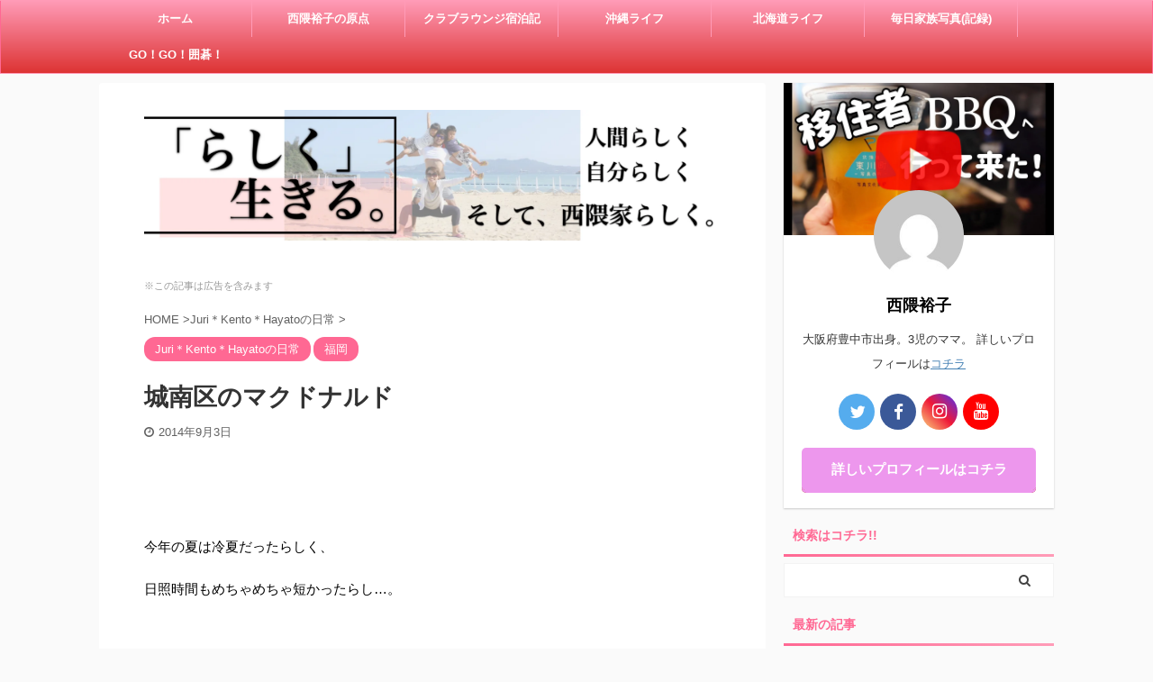

--- FILE ---
content_type: text/html; charset=UTF-8
request_url: https://look-at-meeee.com/mcdonalds/
body_size: 24970
content:
<!DOCTYPE html> <!--[if lt IE 7]><html class="ie6" dir="ltr" lang="ja" prefix="og: https://ogp.me/ns#"> <![endif]--> <!--[if IE 7]><html class="i7" dir="ltr" lang="ja" prefix="og: https://ogp.me/ns#"> <![endif]--> <!--[if IE 8]><html class="ie" dir="ltr" lang="ja" prefix="og: https://ogp.me/ns#"> <![endif]--> <!--[if gt IE 8]><!--><html dir="ltr" lang="ja" prefix="og: https://ogp.me/ns#" class="s-navi-search-overlay "> <!--<![endif]--><head prefix="og: http://ogp.me/ns# fb: http://ogp.me/ns/fb# article: http://ogp.me/ns/article#"><meta charset="UTF-8"><meta name="viewport" content="width=device-width,initial-scale=1.0,user-scalable=no,viewport-fit=cover"><meta name="format-detection" content="telephone=no"><meta name="referrer" content="no-referrer-when-downgrade"/><link rel="alternate" type="application/rss+xml" title="沖縄移住からの北海道東川町へ地方移住『らしく』生きる家族 RSS Feed" href="https://look-at-meeee.com/feed/"/><link rel="pingback" href="https://look-at-meeee.com/xmlrpc.php"> <!--[if lt IE 9]> <script src="https://look-at-meeee.com/wp-content/themes/affinger5/js/html5shiv.js"></script> <![endif]--><meta name="description" content="今年の夏は冷夏だったらしく、 日照時間もめちゃめちゃ短かったらし…。"/><meta name="robots" content="max-image-preview:large"/><meta name="author" content="西隈裕子"/><link rel="canonical" href="https://look-at-meeee.com/mcdonalds/"/><meta name="generator" content="All in One SEO (AIOSEO) 4.9.0"/><meta property="og:locale" content="ja_JP"/><meta property="og:site_name" content="Look at Me ギリギリ４人家族"/><meta property="og:type" content="article"/><meta property="og:title" content="城南区のマクドナルド | 沖縄移住からの北海道東川町へ地方移住『らしく』生きる家族"/><meta property="og:description" content="今年の夏は冷夏だったらしく、 日照時間もめちゃめちゃ短かったらし…。"/><meta property="og:url" content="https://look-at-meeee.com/mcdonalds/"/><meta property="og:image" content="https://look-at-meeee.com/wp-content/uploads/2014/09/S__411484281.jpg"/><meta property="og:image:secure_url" content="https://look-at-meeee.com/wp-content/uploads/2014/09/S__411484281.jpg"/><meta property="og:image:width" content="350"/><meta property="og:image:height" content="262"/><meta property="article:published_time" content="2014-09-03T04:42:46+00:00"/><meta property="article:modified_time" content="2018-11-07T20:53:15+00:00"/><meta name="twitter:card" content="summary"/><meta name="twitter:site" content="@yuko_nishiguma"/><meta name="twitter:title" content="城南区のマクドナルド | 沖縄移住からの北海道東川町へ地方移住『らしく』生きる家族"/><meta name="twitter:description" content="今年の夏は冷夏だったらしく、 日照時間もめちゃめちゃ短かったらし…。"/><meta name="twitter:creator" content="@yuko_nishiguma"/><meta name="twitter:image" content="https://look-at-meeee.com/wp-content/uploads/2014/09/S__411484281.jpg"/> <script type="application/ld+json" class="aioseo-schema">{"@context":"https:\/\/schema.org","@graph":[{"@type":"Article","@id":"https:\/\/look-at-meeee.com\/mcdonalds\/#article","name":"\u57ce\u5357\u533a\u306e\u30de\u30af\u30c9\u30ca\u30eb\u30c9 | \u6c96\u7e04\u79fb\u4f4f\u304b\u3089\u306e\u5317\u6d77\u9053\u6771\u5ddd\u753a\u3078\u5730\u65b9\u79fb\u4f4f\u300e\u3089\u3057\u304f\u300f\u751f\u304d\u308b\u5bb6\u65cf","headline":"\u57ce\u5357\u533a\u306e\u30de\u30af\u30c9\u30ca\u30eb\u30c9","author":{"@id":"https:\/\/look-at-meeee.com\/author\/yuko-nishiguma\/#author"},"publisher":{"@id":"https:\/\/look-at-meeee.com\/#organization"},"image":{"@type":"ImageObject","url":"https:\/\/look-at-meeee.com\/wp-content\/uploads\/2014\/09\/S__411484281.jpg","width":350,"height":262},"datePublished":"2014-09-03T13:42:46+09:00","dateModified":"2018-11-08T05:53:15+09:00","inLanguage":"ja","mainEntityOfPage":{"@id":"https:\/\/look-at-meeee.com\/mcdonalds\/#webpage"},"isPartOf":{"@id":"https:\/\/look-at-meeee.com\/mcdonalds\/#webpage"},"articleSection":"Juri\uff0aKento\uff0aHayato\u306e\u65e5\u5e38, \u798f\u5ca1"},{"@type":"BreadcrumbList","@id":"https:\/\/look-at-meeee.com\/mcdonalds\/#breadcrumblist","itemListElement":[{"@type":"ListItem","@id":"https:\/\/look-at-meeee.com#listItem","position":1,"name":"\u30db\u30fc\u30e0","item":"https:\/\/look-at-meeee.com","nextItem":{"@type":"ListItem","@id":"https:\/\/look-at-meeee.com\/category\/%e6%97%85%e3%83%ad%e3%82%b0\/#listItem","name":"\u65c5\u30ed\u30b0"}},{"@type":"ListItem","@id":"https:\/\/look-at-meeee.com\/category\/%e6%97%85%e3%83%ad%e3%82%b0\/#listItem","position":2,"name":"\u65c5\u30ed\u30b0","item":"https:\/\/look-at-meeee.com\/category\/%e6%97%85%e3%83%ad%e3%82%b0\/","nextItem":{"@type":"ListItem","@id":"https:\/\/look-at-meeee.com\/category\/%e6%97%85%e3%83%ad%e3%82%b0\/%e7%a6%8f%e5%b2%a1\/#listItem","name":"\u798f\u5ca1"},"previousItem":{"@type":"ListItem","@id":"https:\/\/look-at-meeee.com#listItem","name":"\u30db\u30fc\u30e0"}},{"@type":"ListItem","@id":"https:\/\/look-at-meeee.com\/category\/%e6%97%85%e3%83%ad%e3%82%b0\/%e7%a6%8f%e5%b2%a1\/#listItem","position":3,"name":"\u798f\u5ca1","item":"https:\/\/look-at-meeee.com\/category\/%e6%97%85%e3%83%ad%e3%82%b0\/%e7%a6%8f%e5%b2%a1\/","nextItem":{"@type":"ListItem","@id":"https:\/\/look-at-meeee.com\/mcdonalds\/#listItem","name":"\u57ce\u5357\u533a\u306e\u30de\u30af\u30c9\u30ca\u30eb\u30c9"},"previousItem":{"@type":"ListItem","@id":"https:\/\/look-at-meeee.com\/category\/%e6%97%85%e3%83%ad%e3%82%b0\/#listItem","name":"\u65c5\u30ed\u30b0"}},{"@type":"ListItem","@id":"https:\/\/look-at-meeee.com\/mcdonalds\/#listItem","position":4,"name":"\u57ce\u5357\u533a\u306e\u30de\u30af\u30c9\u30ca\u30eb\u30c9","previousItem":{"@type":"ListItem","@id":"https:\/\/look-at-meeee.com\/category\/%e6%97%85%e3%83%ad%e3%82%b0\/%e7%a6%8f%e5%b2%a1\/#listItem","name":"\u798f\u5ca1"}}]},{"@type":"Organization","@id":"https:\/\/look-at-meeee.com\/#organization","name":"\u6c96\u7e04\u79fb\u4f4f\u304b\u3089\u306e\u5317\u6d77\u9053\u6771\u5ddd\u753a\u3078\u5730\u65b9\u79fb\u4f4f\u300e\u3089\u3057\u304f\u300f\u751f\u304d\u308b\u5bb6\u65cf","description":"\u30de\u30de\u3067\u3042\u3063\u3066\u3082\u3001\u3042\u308a\u306e\u307e\u307e\u306e\u81ea\u5206\u3067\u3044\u308b\u305f\u3081 \u5b50\u80b2\u3066\u3082\u8da3\u5473\u3082\u4eba\u751f\u3082\u601d\u3044\u3063\u304d\u308a\u697d\u3057\u3093\u3058\u3083\u3046\uff01 \u305d\u3093\u306a\u76ee\u7acb\u3061\u304c\u308a\u5c4b\u306a\u30de\u30de\u3068\u5b50\u3069\u3082\u306e\u3042\u308a\u306e\u30de\u30de\u80b2\u5150\u3092\u7db4\u3063\u305f \u3042\u308a\u306e\u307e\u307e\u30d6\u30ed\u30b0\u3067\u3059\uff01","url":"https:\/\/look-at-meeee.com\/","sameAs":["https:\/\/twitter.com\/yuko_nishiguma"]},{"@type":"Person","@id":"https:\/\/look-at-meeee.com\/author\/yuko-nishiguma\/#author","url":"https:\/\/look-at-meeee.com\/author\/yuko-nishiguma\/","name":"\u897f\u9688\u88d5\u5b50","image":{"@type":"ImageObject","@id":"https:\/\/look-at-meeee.com\/mcdonalds\/#authorImage","url":"https:\/\/secure.gravatar.com\/avatar\/49d13e94dff7fefa12c089bea9c0624714816b6b96f39868b62b233eb4a605b3?s=96&d=mm&r=g","width":96,"height":96,"caption":"\u897f\u9688\u88d5\u5b50"},"sameAs":["https:\/\/twitter.com\/yuko_nishiguma"]},{"@type":"WebPage","@id":"https:\/\/look-at-meeee.com\/mcdonalds\/#webpage","url":"https:\/\/look-at-meeee.com\/mcdonalds\/","name":"\u57ce\u5357\u533a\u306e\u30de\u30af\u30c9\u30ca\u30eb\u30c9 | \u6c96\u7e04\u79fb\u4f4f\u304b\u3089\u306e\u5317\u6d77\u9053\u6771\u5ddd\u753a\u3078\u5730\u65b9\u79fb\u4f4f\u300e\u3089\u3057\u304f\u300f\u751f\u304d\u308b\u5bb6\u65cf","description":"\u4eca\u5e74\u306e\u590f\u306f\u51b7\u590f\u3060\u3063\u305f\u3089\u3057\u304f\u3001 \u65e5\u7167\u6642\u9593\u3082\u3081\u3061\u3083\u3081\u3061\u3083\u77ed\u304b\u3063\u305f\u3089\u3057\u2026\u3002","inLanguage":"ja","isPartOf":{"@id":"https:\/\/look-at-meeee.com\/#website"},"breadcrumb":{"@id":"https:\/\/look-at-meeee.com\/mcdonalds\/#breadcrumblist"},"author":{"@id":"https:\/\/look-at-meeee.com\/author\/yuko-nishiguma\/#author"},"creator":{"@id":"https:\/\/look-at-meeee.com\/author\/yuko-nishiguma\/#author"},"image":{"@type":"ImageObject","url":"https:\/\/look-at-meeee.com\/wp-content\/uploads\/2014\/09\/S__411484281.jpg","@id":"https:\/\/look-at-meeee.com\/mcdonalds\/#mainImage","width":350,"height":262},"primaryImageOfPage":{"@id":"https:\/\/look-at-meeee.com\/mcdonalds\/#mainImage"},"datePublished":"2014-09-03T13:42:46+09:00","dateModified":"2018-11-08T05:53:15+09:00"},{"@type":"WebSite","@id":"https:\/\/look-at-meeee.com\/#website","url":"https:\/\/look-at-meeee.com\/","name":"\u6c96\u7e04\u79fb\u4f4f\u304b\u3089\u306e\u5317\u6d77\u9053\u6771\u5ddd\u753a\u3078\u5730\u65b9\u79fb\u4f4f\u300e\u3089\u3057\u304f\u300f\u751f\u304d\u308b\u5bb6\u65cf","description":"\u30de\u30de\u3067\u3042\u3063\u3066\u3082\u3001\u3042\u308a\u306e\u307e\u307e\u306e\u81ea\u5206\u3067\u3044\u308b\u305f\u3081 \u5b50\u80b2\u3066\u3082\u8da3\u5473\u3082\u4eba\u751f\u3082\u601d\u3044\u3063\u304d\u308a\u697d\u3057\u3093\u3058\u3083\u3046\uff01 \u305d\u3093\u306a\u76ee\u7acb\u3061\u304c\u308a\u5c4b\u306a\u30de\u30de\u3068\u5b50\u3069\u3082\u306e\u3042\u308a\u306e\u30de\u30de\u80b2\u5150\u3092\u7db4\u3063\u305f \u3042\u308a\u306e\u307e\u307e\u30d6\u30ed\u30b0\u3067\u3059\uff01","inLanguage":"ja","publisher":{"@id":"https:\/\/look-at-meeee.com\/#organization"}}]}</script> <title>城南区のマクドナルド | 沖縄移住からの北海道東川町へ地方移住『らしく』生きる家族</title><link rel='dns-prefetch' href='//ajax.googleapis.com'/><link rel='dns-prefetch' href='//secure.gravatar.com'/><link rel='dns-prefetch' href='//stats.wp.com'/><link rel='dns-prefetch' href='//v0.wordpress.com'/><link rel="alternate" title="oEmbed (JSON)" type="application/json+oembed" href="https://look-at-meeee.com/wp-json/oembed/1.0/embed?url=https%3A%2F%2Flook-at-meeee.com%2Fmcdonalds%2F"/><link rel="alternate" title="oEmbed (XML)" type="text/xml+oembed" href="https://look-at-meeee.com/wp-json/oembed/1.0/embed?url=https%3A%2F%2Flook-at-meeee.com%2Fmcdonalds%2F&#038;format=xml"/><style id='wp-img-auto-sizes-contain-inline-css' type='text/css'>img:is([sizes=auto i],[sizes^="auto," i]){contain-intrinsic-size:3000px 1500px}
/*# sourceURL=wp-img-auto-sizes-contain-inline-css */</style><style id='wp-emoji-styles-inline-css' type='text/css'>img.wp-smiley, img.emoji {
		display: inline !important;
		border: none !important;
		box-shadow: none !important;
		height: 1em !important;
		width: 1em !important;
		margin: 0 0.07em !important;
		vertical-align: -0.1em !important;
		background: none !important;
		padding: 0 !important;
	}
/*# sourceURL=wp-emoji-styles-inline-css */</style><link rel='stylesheet' id='toc-screen-css' href='https://look-at-meeee.com/wp-content/plugins/table-of-contents-plus/screen.min.css?ver=2411.1' type='text/css' media='all'/><link rel='stylesheet' id='st-affiliate-manager-common-css' href='https://look-at-meeee.com/wp-content/cache/autoptimize/autoptimize_single_703649a06fee2b4510404ca357ccd4f5.php?ver=20181128' type='text/css' media='all'/><link rel='stylesheet' id='normalize-css' href='https://look-at-meeee.com/wp-content/cache/autoptimize/autoptimize_single_faeb8312e8b6a781d4656fb96f0e2fdb.php?ver=1.5.9' type='text/css' media='all'/><link rel='stylesheet' id='font-awesome-css' href='https://look-at-meeee.com/wp-content/themes/affinger5/css/fontawesome/css/font-awesome.min.css?ver=4.7.0' type='text/css' media='all'/><link rel='stylesheet' id='font-awesome-animation-css' href='https://look-at-meeee.com/wp-content/themes/affinger5/css/fontawesome/css/font-awesome-animation.min.css?ver=6.9' type='text/css' media='all'/><link rel='stylesheet' id='st_svg-css' href='https://look-at-meeee.com/wp-content/cache/autoptimize/autoptimize_single_a65a55977dba08c3ec7e701818aacc75.php?ver=6.9' type='text/css' media='all'/><link rel='stylesheet' id='slick-css' href='https://look-at-meeee.com/wp-content/cache/autoptimize/autoptimize_single_f38b2db10e01b1572732a3191d538707.php?ver=1.8.0' type='text/css' media='all'/><link rel='stylesheet' id='slick-theme-css' href='https://look-at-meeee.com/wp-content/cache/autoptimize/autoptimize_single_f9faba678c4d6dcfdde69e5b11b37a2e.php?ver=1.8.0' type='text/css' media='all'/><link rel='stylesheet' id='style-css' href='https://look-at-meeee.com/wp-content/cache/autoptimize/autoptimize_single_88432a0437c1f5c5ec190bc0a2f15a8f.php?ver=6.9' type='text/css' media='all'/><link rel='stylesheet' id='child-style-css' href='https://look-at-meeee.com/wp-content/themes/affinger5-child/style.css?ver=6.9' type='text/css' media='all'/><link rel='stylesheet' id='single-css' href='https://look-at-meeee.com/wp-content/themes/affinger5/st-rankcss.php' type='text/css' media='all'/><link rel='stylesheet' id='st-themecss-css' href='https://look-at-meeee.com/wp-content/themes/affinger5/st-themecss-loader.php?ver=6.9' type='text/css' media='all'/> <script defer type="text/javascript" src="https://look-at-meeee.com/wp-content/cache/autoptimize/autoptimize_single_3fad5f195b6271aad5c85f679b29eeea.php?ver=1.1.1" id="glift-js"></script> <script type="text/javascript" src="//ajax.googleapis.com/ajax/libs/jquery/1.11.3/jquery.min.js?ver=1.11.3" id="jquery-js"></script> <link rel="https://api.w.org/" href="https://look-at-meeee.com/wp-json/"/><link rel="alternate" title="JSON" type="application/json" href="https://look-at-meeee.com/wp-json/wp/v2/posts/1239"/><link rel='shortlink' href='https://wp.me/p55EXK-jZ'/> <script defer src="https://look-at-meeee.com/wp-content/cache/autoptimize/autoptimize_single_5147f0296349ce175e7979004879056f.php" type="text/javascript"></script> <style>img#wpstats{display:none}</style><meta name="robots" content="noindex, follow"/><meta name="thumbnail" content="https://look-at-meeee.com/wp-content/uploads/2014/09/S__411484281.jpg"><link rel="shortcut icon" href="https://look-at-meeee.com/wp-content/uploads/2021/02/nishiguma-yuko-600x600.png"><meta name="google-site-verification" content="2kNUjIXFCDog9Fc5Bzj8nrosmglpK_rFsPTunuedbUA"/> <script async src="https://pagead2.googlesyndication.com/pagead/js/adsbygoogle.js"></script> <script>(adsbygoogle=window.adsbygoogle||[]).push({google_ad_client:"ca-pub-3750357199264479",enable_page_level_ads:true});</script> <link rel="canonical" href="https://look-at-meeee.com/mcdonalds/"/><style type="text/css">.no-js .native-lazyload-js-fallback {
	display: none;
}</style><link rel="icon" href="https://look-at-meeee.com/wp-content/uploads/2021/02/cropped-nishiguma-yuko-32x32.png" sizes="32x32"/><link rel="icon" href="https://look-at-meeee.com/wp-content/uploads/2021/02/cropped-nishiguma-yuko-192x192.png" sizes="192x192"/><link rel="apple-touch-icon" href="https://look-at-meeee.com/wp-content/uploads/2021/02/cropped-nishiguma-yuko-180x180.png"/><meta name="msapplication-TileImage" content="https://look-at-meeee.com/wp-content/uploads/2021/02/cropped-nishiguma-yuko-270x270.png"/><style type="text/css" id="wp-custom-css">a:hover {
	top: 2px;
	left: 2px;
	position: relative;
}

iframe {
	position: relative;
	top: 0;
	left: 0;
	width: 100%;
}

.cat-item.cat-item-20{display:none;}</style> <script defer src="[data-uri]"></script> <script defer src="[data-uri]"></script> <script defer src="[data-uri]"></script> <script defer src="[data-uri]"></script> <style id='wp-block-code-inline-css' type='text/css'>.wp-block-code{box-sizing:border-box}.wp-block-code code{
  /*!rtl:begin:ignore*/direction:ltr;display:block;font-family:inherit;overflow-wrap:break-word;text-align:initial;white-space:pre-wrap
  /*!rtl:end:ignore*/}
/*# sourceURL=https://look-at-meeee.com/wp-includes/blocks/code/style.min.css */</style><style id='global-styles-inline-css' type='text/css'>:root{--wp--preset--aspect-ratio--square: 1;--wp--preset--aspect-ratio--4-3: 4/3;--wp--preset--aspect-ratio--3-4: 3/4;--wp--preset--aspect-ratio--3-2: 3/2;--wp--preset--aspect-ratio--2-3: 2/3;--wp--preset--aspect-ratio--16-9: 16/9;--wp--preset--aspect-ratio--9-16: 9/16;--wp--preset--color--black: #000000;--wp--preset--color--cyan-bluish-gray: #abb8c3;--wp--preset--color--white: #ffffff;--wp--preset--color--pale-pink: #f78da7;--wp--preset--color--vivid-red: #cf2e2e;--wp--preset--color--luminous-vivid-orange: #ff6900;--wp--preset--color--luminous-vivid-amber: #fcb900;--wp--preset--color--light-green-cyan: #7bdcb5;--wp--preset--color--vivid-green-cyan: #00d084;--wp--preset--color--pale-cyan-blue: #8ed1fc;--wp--preset--color--vivid-cyan-blue: #0693e3;--wp--preset--color--vivid-purple: #9b51e0;--wp--preset--color--soft-red: #e6514c;--wp--preset--color--light-grayish-red: #fdebee;--wp--preset--color--vivid-yellow: #ffc107;--wp--preset--color--very-pale-yellow: #fffde7;--wp--preset--color--very-light-gray: #fafafa;--wp--preset--color--very-dark-gray: #313131;--wp--preset--color--original-color-a: #43a047;--wp--preset--color--original-color-b: #795548;--wp--preset--color--original-color-c: #ec407a;--wp--preset--color--original-color-d: #9e9d24;--wp--preset--gradient--vivid-cyan-blue-to-vivid-purple: linear-gradient(135deg,rgb(6,147,227) 0%,rgb(155,81,224) 100%);--wp--preset--gradient--light-green-cyan-to-vivid-green-cyan: linear-gradient(135deg,rgb(122,220,180) 0%,rgb(0,208,130) 100%);--wp--preset--gradient--luminous-vivid-amber-to-luminous-vivid-orange: linear-gradient(135deg,rgb(252,185,0) 0%,rgb(255,105,0) 100%);--wp--preset--gradient--luminous-vivid-orange-to-vivid-red: linear-gradient(135deg,rgb(255,105,0) 0%,rgb(207,46,46) 100%);--wp--preset--gradient--very-light-gray-to-cyan-bluish-gray: linear-gradient(135deg,rgb(238,238,238) 0%,rgb(169,184,195) 100%);--wp--preset--gradient--cool-to-warm-spectrum: linear-gradient(135deg,rgb(74,234,220) 0%,rgb(151,120,209) 20%,rgb(207,42,186) 40%,rgb(238,44,130) 60%,rgb(251,105,98) 80%,rgb(254,248,76) 100%);--wp--preset--gradient--blush-light-purple: linear-gradient(135deg,rgb(255,206,236) 0%,rgb(152,150,240) 100%);--wp--preset--gradient--blush-bordeaux: linear-gradient(135deg,rgb(254,205,165) 0%,rgb(254,45,45) 50%,rgb(107,0,62) 100%);--wp--preset--gradient--luminous-dusk: linear-gradient(135deg,rgb(255,203,112) 0%,rgb(199,81,192) 50%,rgb(65,88,208) 100%);--wp--preset--gradient--pale-ocean: linear-gradient(135deg,rgb(255,245,203) 0%,rgb(182,227,212) 50%,rgb(51,167,181) 100%);--wp--preset--gradient--electric-grass: linear-gradient(135deg,rgb(202,248,128) 0%,rgb(113,206,126) 100%);--wp--preset--gradient--midnight: linear-gradient(135deg,rgb(2,3,129) 0%,rgb(40,116,252) 100%);--wp--preset--font-size--small: 13px;--wp--preset--font-size--medium: 20px;--wp--preset--font-size--large: 36px;--wp--preset--font-size--x-large: 42px;--wp--preset--spacing--20: 0.44rem;--wp--preset--spacing--30: 0.67rem;--wp--preset--spacing--40: 1rem;--wp--preset--spacing--50: 1.5rem;--wp--preset--spacing--60: 2.25rem;--wp--preset--spacing--70: 3.38rem;--wp--preset--spacing--80: 5.06rem;--wp--preset--shadow--natural: 6px 6px 9px rgba(0, 0, 0, 0.2);--wp--preset--shadow--deep: 12px 12px 50px rgba(0, 0, 0, 0.4);--wp--preset--shadow--sharp: 6px 6px 0px rgba(0, 0, 0, 0.2);--wp--preset--shadow--outlined: 6px 6px 0px -3px rgb(255, 255, 255), 6px 6px rgb(0, 0, 0);--wp--preset--shadow--crisp: 6px 6px 0px rgb(0, 0, 0);}:where(.is-layout-flex){gap: 0.5em;}:where(.is-layout-grid){gap: 0.5em;}body .is-layout-flex{display: flex;}.is-layout-flex{flex-wrap: wrap;align-items: center;}.is-layout-flex > :is(*, div){margin: 0;}body .is-layout-grid{display: grid;}.is-layout-grid > :is(*, div){margin: 0;}:where(.wp-block-columns.is-layout-flex){gap: 2em;}:where(.wp-block-columns.is-layout-grid){gap: 2em;}:where(.wp-block-post-template.is-layout-flex){gap: 1.25em;}:where(.wp-block-post-template.is-layout-grid){gap: 1.25em;}.has-black-color{color: var(--wp--preset--color--black) !important;}.has-cyan-bluish-gray-color{color: var(--wp--preset--color--cyan-bluish-gray) !important;}.has-white-color{color: var(--wp--preset--color--white) !important;}.has-pale-pink-color{color: var(--wp--preset--color--pale-pink) !important;}.has-vivid-red-color{color: var(--wp--preset--color--vivid-red) !important;}.has-luminous-vivid-orange-color{color: var(--wp--preset--color--luminous-vivid-orange) !important;}.has-luminous-vivid-amber-color{color: var(--wp--preset--color--luminous-vivid-amber) !important;}.has-light-green-cyan-color{color: var(--wp--preset--color--light-green-cyan) !important;}.has-vivid-green-cyan-color{color: var(--wp--preset--color--vivid-green-cyan) !important;}.has-pale-cyan-blue-color{color: var(--wp--preset--color--pale-cyan-blue) !important;}.has-vivid-cyan-blue-color{color: var(--wp--preset--color--vivid-cyan-blue) !important;}.has-vivid-purple-color{color: var(--wp--preset--color--vivid-purple) !important;}.has-black-background-color{background-color: var(--wp--preset--color--black) !important;}.has-cyan-bluish-gray-background-color{background-color: var(--wp--preset--color--cyan-bluish-gray) !important;}.has-white-background-color{background-color: var(--wp--preset--color--white) !important;}.has-pale-pink-background-color{background-color: var(--wp--preset--color--pale-pink) !important;}.has-vivid-red-background-color{background-color: var(--wp--preset--color--vivid-red) !important;}.has-luminous-vivid-orange-background-color{background-color: var(--wp--preset--color--luminous-vivid-orange) !important;}.has-luminous-vivid-amber-background-color{background-color: var(--wp--preset--color--luminous-vivid-amber) !important;}.has-light-green-cyan-background-color{background-color: var(--wp--preset--color--light-green-cyan) !important;}.has-vivid-green-cyan-background-color{background-color: var(--wp--preset--color--vivid-green-cyan) !important;}.has-pale-cyan-blue-background-color{background-color: var(--wp--preset--color--pale-cyan-blue) !important;}.has-vivid-cyan-blue-background-color{background-color: var(--wp--preset--color--vivid-cyan-blue) !important;}.has-vivid-purple-background-color{background-color: var(--wp--preset--color--vivid-purple) !important;}.has-black-border-color{border-color: var(--wp--preset--color--black) !important;}.has-cyan-bluish-gray-border-color{border-color: var(--wp--preset--color--cyan-bluish-gray) !important;}.has-white-border-color{border-color: var(--wp--preset--color--white) !important;}.has-pale-pink-border-color{border-color: var(--wp--preset--color--pale-pink) !important;}.has-vivid-red-border-color{border-color: var(--wp--preset--color--vivid-red) !important;}.has-luminous-vivid-orange-border-color{border-color: var(--wp--preset--color--luminous-vivid-orange) !important;}.has-luminous-vivid-amber-border-color{border-color: var(--wp--preset--color--luminous-vivid-amber) !important;}.has-light-green-cyan-border-color{border-color: var(--wp--preset--color--light-green-cyan) !important;}.has-vivid-green-cyan-border-color{border-color: var(--wp--preset--color--vivid-green-cyan) !important;}.has-pale-cyan-blue-border-color{border-color: var(--wp--preset--color--pale-cyan-blue) !important;}.has-vivid-cyan-blue-border-color{border-color: var(--wp--preset--color--vivid-cyan-blue) !important;}.has-vivid-purple-border-color{border-color: var(--wp--preset--color--vivid-purple) !important;}.has-vivid-cyan-blue-to-vivid-purple-gradient-background{background: var(--wp--preset--gradient--vivid-cyan-blue-to-vivid-purple) !important;}.has-light-green-cyan-to-vivid-green-cyan-gradient-background{background: var(--wp--preset--gradient--light-green-cyan-to-vivid-green-cyan) !important;}.has-luminous-vivid-amber-to-luminous-vivid-orange-gradient-background{background: var(--wp--preset--gradient--luminous-vivid-amber-to-luminous-vivid-orange) !important;}.has-luminous-vivid-orange-to-vivid-red-gradient-background{background: var(--wp--preset--gradient--luminous-vivid-orange-to-vivid-red) !important;}.has-very-light-gray-to-cyan-bluish-gray-gradient-background{background: var(--wp--preset--gradient--very-light-gray-to-cyan-bluish-gray) !important;}.has-cool-to-warm-spectrum-gradient-background{background: var(--wp--preset--gradient--cool-to-warm-spectrum) !important;}.has-blush-light-purple-gradient-background{background: var(--wp--preset--gradient--blush-light-purple) !important;}.has-blush-bordeaux-gradient-background{background: var(--wp--preset--gradient--blush-bordeaux) !important;}.has-luminous-dusk-gradient-background{background: var(--wp--preset--gradient--luminous-dusk) !important;}.has-pale-ocean-gradient-background{background: var(--wp--preset--gradient--pale-ocean) !important;}.has-electric-grass-gradient-background{background: var(--wp--preset--gradient--electric-grass) !important;}.has-midnight-gradient-background{background: var(--wp--preset--gradient--midnight) !important;}.has-small-font-size{font-size: var(--wp--preset--font-size--small) !important;}.has-medium-font-size{font-size: var(--wp--preset--font-size--medium) !important;}.has-large-font-size{font-size: var(--wp--preset--font-size--large) !important;}.has-x-large-font-size{font-size: var(--wp--preset--font-size--x-large) !important;}
/*# sourceURL=global-styles-inline-css */</style></head><body class="wp-singular post-template-default single single-post postid-1239 single-format-standard wp-theme-affinger5 wp-child-theme-affinger5-child not-front-page"><div id="st-ami"><div id="wrapper" class=""><div id="wrapper-in"><header id="st-headwide"><div id="headbox-bg"><div id="headbox"><nav id="s-navi" class="pcnone" data-st-nav data-st-nav-type="normal"><dl class="acordion is-active" data-st-nav-primary><dt class="trigger"><p class="acordion_button"><span class="op op-menu has-text"><i class="fa st-svg-menu"></i></span></p></dt><dd class="acordion_tree"><div class="acordion_tree_content"><div class="menu-%e3%82%ab%e3%83%86%e3%82%b4%e3%83%aa%e3%83%bc-container"><ul id="menu-%e3%82%ab%e3%83%86%e3%82%b4%e3%83%aa%e3%83%bc" class="menu"><li id="menu-item-26174" class="menu-item menu-item-type-custom menu-item-object-custom menu-item-home menu-item-26174"><a href="https://look-at-meeee.com/"><span class="menu-item-label">ホーム</span></a></li><li id="menu-item-596" class="menu-item menu-item-type-custom menu-item-object-custom menu-item-596"><a href="https://look-at-meeee.com/cheerleading/"><span class="menu-item-label">西隈裕子の原点</span></a></li><li id="menu-item-17179" class="menu-item menu-item-type-taxonomy menu-item-object-category menu-item-has-children menu-item-17179"><a href="https://look-at-meeee.com/category/%e3%82%af%e3%83%a9%e3%83%96%e3%83%a9%e3%82%a6%e3%83%b3%e3%82%b8/"><span class="menu-item-label">クラブラウンジ宿泊記</span></a><ul class="sub-menu"><li id="menu-item-25934" class="menu-item menu-item-type-taxonomy menu-item-object-category menu-item-25934"><a href="https://look-at-meeee.com/category/%e3%82%af%e3%83%a9%e3%83%96%e3%83%a9%e3%82%a6%e3%83%b3%e3%82%b8/%e6%b2%96%e7%b8%84%e3%81%ae%e3%82%af%e3%83%a9%e3%83%96%e3%83%a9%e3%82%a6%e3%83%b3%e3%82%b8/"><span class="menu-item-label">沖縄のクラブラウンジ</span></a></li><li id="menu-item-25933" class="menu-item menu-item-type-taxonomy menu-item-object-category menu-item-25933"><a href="https://look-at-meeee.com/category/%e3%82%af%e3%83%a9%e3%83%96%e3%83%a9%e3%82%a6%e3%83%b3%e3%82%b8/%e6%9d%b1%e4%ba%ac%e3%81%ae%e3%82%af%e3%83%a9%e3%83%96%e3%83%a9%e3%82%a6%e3%83%b3%e3%82%b8/"><span class="menu-item-label">東京のクラブラウンジ</span></a></li><li id="menu-item-25867" class="menu-item menu-item-type-taxonomy menu-item-object-category menu-item-25867"><a href="https://look-at-meeee.com/category/%e6%98%9f%e9%87%8e%e3%83%aa%e3%82%be%e3%83%bc%e3%83%88/"><span class="menu-item-label">星野リゾート</span></a></li><li id="menu-item-25932" class="menu-item menu-item-type-taxonomy menu-item-object-category menu-item-25932"><a href="https://look-at-meeee.com/category/%e3%82%af%e3%83%a9%e3%83%96%e3%83%a9%e3%82%a6%e3%83%b3%e3%82%b8/%e4%bb%96%e7%9c%8c%e3%81%ae%e3%82%af%e3%83%a9%e3%83%96%e3%83%a9%e3%82%a6%e3%83%b3%e3%82%b8/"><span class="menu-item-label">他県のクラブラウンジ</span></a></li></ul></li><li id="menu-item-24126" class="menu-item menu-item-type-taxonomy menu-item-object-category menu-item-has-children menu-item-24126"><a href="https://look-at-meeee.com/category/%e6%97%85%e3%83%ad%e3%82%b0/%e6%b2%96%e7%b8%84/"><span class="menu-item-label">沖縄ライフ</span></a><ul class="sub-menu"><li id="menu-item-25935" class="menu-item menu-item-type-taxonomy menu-item-object-category menu-item-25935"><a href="https://look-at-meeee.com/category/%e6%b2%96%e7%b8%84-%e3%83%9b%e3%83%86%e3%83%ab-%e3%81%8a%e3%81%99%e3%81%99%e3%82%81/"><span class="menu-item-label">沖縄 ホテル おすすめ</span></a></li><li id="menu-item-24127" class="menu-item menu-item-type-taxonomy menu-item-object-category menu-item-24127"><a href="https://look-at-meeee.com/category/%e6%b2%96%e7%b8%84%e7%a7%bb%e4%bd%8f/"><span class="menu-item-label">沖縄移住について</span></a></li><li id="menu-item-17180" class="menu-item menu-item-type-taxonomy menu-item-object-category menu-item-17180"><a href="https://look-at-meeee.com/category/%e6%b2%96%e7%b8%84%e3%83%a9%e3%83%b3%e3%83%81/"><span class="menu-item-label">沖縄ランチ</span></a></li><li id="menu-item-25936" class="menu-item menu-item-type-taxonomy menu-item-object-category menu-item-25936"><a href="https://look-at-meeee.com/category/%e9%a3%9f%e3%81%84%e5%80%92%e3%82%8c%e8%a8%98%e9%8c%b2/%e6%b2%96%e7%b9%a9%e3%82%b0%e3%83%ab%e3%83%a1%e6%83%85%e5%a0%b1/"><span class="menu-item-label">沖繩グルメ情報</span></a></li></ul></li><li id="menu-item-25865" class="menu-item menu-item-type-taxonomy menu-item-object-category menu-item-has-children menu-item-25865"><a href="https://look-at-meeee.com/category/%e6%97%85%e3%83%ad%e3%82%b0/%e5%8c%97%e6%b5%b7%e9%81%93/"><span class="menu-item-label">北海道ライフ</span></a><ul class="sub-menu"><li id="menu-item-25866" class="menu-item menu-item-type-taxonomy menu-item-object-category menu-item-25866"><a href="https://look-at-meeee.com/category/%e5%8c%97%e6%b5%b7%e9%81%93-%e3%83%9b%e3%83%86%e3%83%ab-%e3%81%8a%e3%81%99%e3%81%99%e3%82%81/"><span class="menu-item-label">北海道 ホテル おすすめ</span></a></li><li id="menu-item-25868" class="menu-item menu-item-type-taxonomy menu-item-object-category menu-item-25868"><a href="https://look-at-meeee.com/category/%e6%9d%b1%e5%b7%9d%e7%94%ba/"><span class="menu-item-label">北海道東川町</span></a></li><li id="menu-item-25869" class="menu-item menu-item-type-taxonomy menu-item-object-category menu-item-25869"><a href="https://look-at-meeee.com/category/%e6%9d%b1%e5%b7%9d%e7%94%ba/%e5%8c%97%e6%b5%b7%e9%81%93%e6%9d%b1%e5%b7%9d%e7%94%ba%e3%83%a9%e3%83%b3%e3%83%81/"><span class="menu-item-label">北海道東川町ランチ</span></a></li></ul></li><li id="menu-item-8345" class="menu-item menu-item-type-taxonomy menu-item-object-category menu-item-8345"><a href="https://look-at-meeee.com/category/%e4%b8%80%e6%97%a5%e4%b8%80%e6%9e%9a/"><span class="menu-item-label">毎日家族写真(記録)</span></a></li><li id="menu-item-17948" class="menu-item menu-item-type-taxonomy menu-item-object-category menu-item-17948"><a href="https://look-at-meeee.com/category/go%ef%bc%81go%ef%bc%81%e5%9b%b2%e7%a2%81%ef%bc%81/"><span class="menu-item-label">GO！GO！囲碁！</span></a></li></ul></div><div class="clear"></div></div></dd></dl></nav><div id="header-l"><div id="st-text-logo"></div></div><div id="header-r" class="smanone"></div></div></div><div id="gazou-wide"><div id="st-menubox"><div id="st-menuwide"><nav class="smanone clearfix"><ul id="menu-%e3%82%ab%e3%83%86%e3%82%b4%e3%83%aa%e3%83%bc-1" class="menu"><li class="menu-item menu-item-type-custom menu-item-object-custom menu-item-home menu-item-26174"><a href="https://look-at-meeee.com/">ホーム</a></li><li class="menu-item menu-item-type-custom menu-item-object-custom menu-item-596"><a href="https://look-at-meeee.com/cheerleading/">西隈裕子の原点</a></li><li class="menu-item menu-item-type-taxonomy menu-item-object-category menu-item-has-children menu-item-17179"><a href="https://look-at-meeee.com/category/%e3%82%af%e3%83%a9%e3%83%96%e3%83%a9%e3%82%a6%e3%83%b3%e3%82%b8/">クラブラウンジ宿泊記</a><ul class="sub-menu"><li class="menu-item menu-item-type-taxonomy menu-item-object-category menu-item-25934"><a href="https://look-at-meeee.com/category/%e3%82%af%e3%83%a9%e3%83%96%e3%83%a9%e3%82%a6%e3%83%b3%e3%82%b8/%e6%b2%96%e7%b8%84%e3%81%ae%e3%82%af%e3%83%a9%e3%83%96%e3%83%a9%e3%82%a6%e3%83%b3%e3%82%b8/">沖縄のクラブラウンジ</a></li><li class="menu-item menu-item-type-taxonomy menu-item-object-category menu-item-25933"><a href="https://look-at-meeee.com/category/%e3%82%af%e3%83%a9%e3%83%96%e3%83%a9%e3%82%a6%e3%83%b3%e3%82%b8/%e6%9d%b1%e4%ba%ac%e3%81%ae%e3%82%af%e3%83%a9%e3%83%96%e3%83%a9%e3%82%a6%e3%83%b3%e3%82%b8/">東京のクラブラウンジ</a></li><li class="menu-item menu-item-type-taxonomy menu-item-object-category menu-item-25867"><a href="https://look-at-meeee.com/category/%e6%98%9f%e9%87%8e%e3%83%aa%e3%82%be%e3%83%bc%e3%83%88/">星野リゾート</a></li><li class="menu-item menu-item-type-taxonomy menu-item-object-category menu-item-25932"><a href="https://look-at-meeee.com/category/%e3%82%af%e3%83%a9%e3%83%96%e3%83%a9%e3%82%a6%e3%83%b3%e3%82%b8/%e4%bb%96%e7%9c%8c%e3%81%ae%e3%82%af%e3%83%a9%e3%83%96%e3%83%a9%e3%82%a6%e3%83%b3%e3%82%b8/">他県のクラブラウンジ</a></li></ul></li><li class="menu-item menu-item-type-taxonomy menu-item-object-category menu-item-has-children menu-item-24126"><a href="https://look-at-meeee.com/category/%e6%97%85%e3%83%ad%e3%82%b0/%e6%b2%96%e7%b8%84/">沖縄ライフ</a><ul class="sub-menu"><li class="menu-item menu-item-type-taxonomy menu-item-object-category menu-item-25935"><a href="https://look-at-meeee.com/category/%e6%b2%96%e7%b8%84-%e3%83%9b%e3%83%86%e3%83%ab-%e3%81%8a%e3%81%99%e3%81%99%e3%82%81/">沖縄 ホテル おすすめ</a></li><li class="menu-item menu-item-type-taxonomy menu-item-object-category menu-item-24127"><a href="https://look-at-meeee.com/category/%e6%b2%96%e7%b8%84%e7%a7%bb%e4%bd%8f/">沖縄移住について</a></li><li class="menu-item menu-item-type-taxonomy menu-item-object-category menu-item-17180"><a href="https://look-at-meeee.com/category/%e6%b2%96%e7%b8%84%e3%83%a9%e3%83%b3%e3%83%81/">沖縄ランチ</a></li><li class="menu-item menu-item-type-taxonomy menu-item-object-category menu-item-25936"><a href="https://look-at-meeee.com/category/%e9%a3%9f%e3%81%84%e5%80%92%e3%82%8c%e8%a8%98%e9%8c%b2/%e6%b2%96%e7%b9%a9%e3%82%b0%e3%83%ab%e3%83%a1%e6%83%85%e5%a0%b1/">沖繩グルメ情報</a></li></ul></li><li class="menu-item menu-item-type-taxonomy menu-item-object-category menu-item-has-children menu-item-25865"><a href="https://look-at-meeee.com/category/%e6%97%85%e3%83%ad%e3%82%b0/%e5%8c%97%e6%b5%b7%e9%81%93/">北海道ライフ</a><ul class="sub-menu"><li class="menu-item menu-item-type-taxonomy menu-item-object-category menu-item-25866"><a href="https://look-at-meeee.com/category/%e5%8c%97%e6%b5%b7%e9%81%93-%e3%83%9b%e3%83%86%e3%83%ab-%e3%81%8a%e3%81%99%e3%81%99%e3%82%81/">北海道 ホテル おすすめ</a></li><li class="menu-item menu-item-type-taxonomy menu-item-object-category menu-item-25868"><a href="https://look-at-meeee.com/category/%e6%9d%b1%e5%b7%9d%e7%94%ba/">北海道東川町</a></li><li class="menu-item menu-item-type-taxonomy menu-item-object-category menu-item-25869"><a href="https://look-at-meeee.com/category/%e6%9d%b1%e5%b7%9d%e7%94%ba/%e5%8c%97%e6%b5%b7%e9%81%93%e6%9d%b1%e5%b7%9d%e7%94%ba%e3%83%a9%e3%83%b3%e3%83%81/">北海道東川町ランチ</a></li></ul></li><li class="menu-item menu-item-type-taxonomy menu-item-object-category menu-item-8345"><a href="https://look-at-meeee.com/category/%e4%b8%80%e6%97%a5%e4%b8%80%e6%9e%9a/">毎日家族写真(記録)</a></li><li class="menu-item menu-item-type-taxonomy menu-item-object-category menu-item-17948"><a href="https://look-at-meeee.com/category/go%ef%bc%81go%ef%bc%81%e5%9b%b2%e7%a2%81%ef%bc%81/">GO！GO！囲碁！</a></li></ul></nav></div></div></div></header><div id="content-w"><div id="st-header-under-widgets-box-wrap"><div id="st-header-under-widgets-box"><div id="st_custom_html_widget-6" class="widget_text st-header-under-widgets widget_st_custom_html_widget"><div class="textwidget custom-html-widget"></div></div></div></div><div id="st-header-post-under-box" class="st-header-post-no-data " style=""><div class="st-dark-cover"></div></div><div id="content" class="clearfix"><div id="contentInner"><main><article><div id="post-1239" class="st-post post-1239 post type-post status-publish format-standard has-post-thumbnail hentry category-jurikento category-13"><div id="media_image-3" class="st-widgets-box post-widgets-top widget_media_image"><img width="2200" height="500" src="https://look-at-meeee.com/wp-content/plugins/native-lazyload/assets/images/placeholder.svg" class="image wp-image-24789  attachment-full size-full native-lazyload-js-fallback" alt="" style="max-width: 100%; height: auto;" decoding="async" fetchpriority="high" loading="lazy" data-src="https://look-at-meeee.com/wp-content/uploads/2021/01/らしく生きる.png" data-srcset="https://look-at-meeee.com/wp-content/uploads/2021/01/らしく生きる.png 2200w, https://look-at-meeee.com/wp-content/uploads/2021/01/らしく生きる-300x68.png 300w, https://look-at-meeee.com/wp-content/uploads/2021/01/らしく生きる-600x136.png 600w, https://look-at-meeee.com/wp-content/uploads/2021/01/らしく生きる-768x175.png 768w, https://look-at-meeee.com/wp-content/uploads/2021/01/らしく生きる-1536x349.png 1536w, https://look-at-meeee.com/wp-content/uploads/2021/01/らしく生きる-2048x465.png 2048w" data-sizes="(max-width: 2200px) 100vw, 2200px"/></div><div id="block-3" class="st-widgets-box post-widgets-top widget_block"> <span style="color: #999999; font-size: 70%;">※この記事は広告を含みます</span></div><div id="breadcrumb"><ol itemscope itemtype="http://schema.org/BreadcrumbList"><li itemprop="itemListElement" itemscope itemtype="http://schema.org/ListItem"> <a href="https://look-at-meeee.com" itemprop="item"> <span itemprop="name">HOME</span> </a> &gt;<meta itemprop="position" content="1"/></li><li itemprop="itemListElement" itemscope itemtype="http://schema.org/ListItem"> <a href="https://look-at-meeee.com/category/juri%ef%bc%8akento%e3%81%ae%e6%97%a5%e5%b8%b8/" itemprop="item"> <span itemprop="name">Juri＊Kento＊Hayatoの日常</span> </a> &gt;<meta itemprop="position" content="2"/></li></ol></div><p class="st-catgroup"> <a href="https://look-at-meeee.com/category/juri%ef%bc%8akento%e3%81%ae%e6%97%a5%e5%b8%b8/" title="View all posts in Juri＊Kento＊Hayatoの日常" rel="category tag"><span class="catname st-catid3">Juri＊Kento＊Hayatoの日常</span></a> <a href="https://look-at-meeee.com/category/%e6%97%85%e3%83%ad%e3%82%b0/%e7%a6%8f%e5%b2%a1/" title="View all posts in 福岡" rel="category tag"><span class="catname st-catid13">福岡</span></a></p><h1 class="entry-title">城南区のマクドナルド</h1><div class="blogbox "><p><span class="kdate"> <i class="fa fa-clock-o"></i><time class="updated" datetime="2014-09-03T13:42:46+0900">2014年9月3日</time> </span></p></div><div class="mainbox"><div id="nocopy"><div class="entry-content"><p>&nbsp;</p><p>&nbsp;</p><p>今年の夏は冷夏だったらしく、</p><p>日照時間もめちゃめちゃ短かったらし…。</p><p>&nbsp;</p><p>で、今日からまた雨が続くそうなので</p><p>お散歩も兼ねて昨日はちょっと遠出してきました♫</p><p>&nbsp;</p><p>（遠出って言っても２０分くらい歩いたところのマクドですが…。笑</p><p>&nbsp;</p><p>&nbsp;</p><p>城南区にあるマクドナルド〜〜♫</p><p>&nbsp;</p><p>ここはキッズスペースも大きくって</p><p>子どもものびのび遊べそう！！！</p><p>&nbsp;</p><p>&nbsp;</p><p><img decoding="async" title="S__41148428.jpg" src="https://look-at-meeee.com/wp-content/plugins/native-lazyload/assets/images/placeholder.svg" alt="S 41148428" width="350" height="262" border="0" loading="lazy" class="native-lazyload-js-fallback" data-src="https://look-at-meeee.com/wp-content/uploads/2014/09/S__41148428.jpg"/><noscript><img loading="lazy" decoding="async" title="S__41148428.jpg" src="https://look-at-meeee.com/wp-content/uploads/2014/09/S__41148428.jpg" alt="S 41148428" width="350" height="262" border="0"/></noscript></p><p>&nbsp;</p><p>&nbsp;</p><p>で、さっそく</p><p>樹里と賢翔もこの遊具で遊ぼうと試みるが…。</p><p>&nbsp;</p><p><img decoding="async" title="S__41148427.jpg" src="https://look-at-meeee.com/wp-content/plugins/native-lazyload/assets/images/placeholder.svg" alt="S 41148427" width="262" height="350" border="0" loading="lazy" class="native-lazyload-js-fallback" data-src="https://look-at-meeee.com/wp-content/uploads/2014/09/S__41148427.jpg"/><noscript><img loading="lazy" decoding="async" title="S__41148427.jpg" src="https://look-at-meeee.com/wp-content/uploads/2014/09/S__41148427.jpg" alt="S 41148427" width="262" height="350" border="0"/></noscript></p><p>&nbsp;</p><p>ちびっこギャングに道を塞がれ遊べない状態…。笑</p><p>&nbsp;</p><p>それにも関わらず</p><p>積極的にお兄ちゃんたちに喋りかけていき…</p><p>&nbsp;</p><p>&nbsp;</p><p>結局…。</p><p>&nbsp;</p><p><img decoding="async" title="S__41148425.jpg" src="https://look-at-meeee.com/wp-content/plugins/native-lazyload/assets/images/placeholder.svg" alt="S 41148425" width="350" height="262" border="0" loading="lazy" class="native-lazyload-js-fallback" data-src="https://look-at-meeee.com/wp-content/uploads/2014/09/S__41148425.jpg"/><noscript><img loading="lazy" decoding="async" title="S__41148425.jpg" src="https://look-at-meeee.com/wp-content/uploads/2014/09/S__41148425.jpg" alt="S 41148425" width="350" height="262" border="0"/></noscript></p><p>&nbsp;</p><p>めっちゃ仲良くなって遊んでた！笑</p><p>&nbsp;</p><p>しかも、めっちゃ楽しかったみたい♡</p><p>&nbsp;</p><p>恐らく一番年下で</p><p>体も一番小さいし、</p><p>女の子は樹里だけだったにも関わらず</p><p>一番しきってた！笑</p><p>&nbsp;</p><p>&nbsp;</p><p>さすが！笑</p><p>&nbsp;</p><p>&nbsp;</p><p>&nbsp;</p><p>一方、マイペース賢翔くんは…。</p><p>&nbsp;</p><p><img decoding="async" title="S__41148426.jpg" src="https://look-at-meeee.com/wp-content/plugins/native-lazyload/assets/images/placeholder.svg" alt="S 41148426" width="262" height="350" border="0" loading="lazy" class="native-lazyload-js-fallback" data-src="https://look-at-meeee.com/wp-content/uploads/2014/09/S__41148426.jpg"/><noscript><img loading="lazy" decoding="async" title="S__41148426.jpg" src="https://look-at-meeee.com/wp-content/uploads/2014/09/S__41148426.jpg" alt="S 41148426" width="262" height="350" border="0"/></noscript></p><p>&nbsp;</p><p>不気味なドナルド人形の横に座って大号泣！笑</p><p>&nbsp;</p><p>樹里はこのドナルドを見て「ダメよ〜ダメダメのやつだね！」って言ってた…！笑</p><p>（日本エレキテル連合と間違ったみたい…。笑）</p><p>&nbsp;</p><p><img decoding="async" title="news_large_akemi-hosogai.jpg" src="https://look-at-meeee.com/wp-content/plugins/native-lazyload/assets/images/placeholder.svg" alt="News large akemi hosogai" width="350" height="232" border="0" loading="lazy" class="native-lazyload-js-fallback" data-src="https://look-at-meeee.com/wp-content/uploads/2014/09/news_large_akemi-hosogai.jpg"/><noscript><img loading="lazy" decoding="async" title="news_large_akemi-hosogai.jpg" src="https://look-at-meeee.com/wp-content/uploads/2014/09/news_large_akemi-hosogai.jpg" alt="News large akemi hosogai" width="350" height="232" border="0"/></noscript></p><p>&nbsp;</p><p>&nbsp;</p><p>ま。似てるけど…。笑</p><p>&nbsp;</p><p>&nbsp;</p><p>&nbsp;</p><p>という訳で</p><p>結局ここには３時間くらいおったかな？</p><p>&nbsp;</p><p>天気の良い日はここまで遊びに来るのもアリだね！</p><p>&nbsp;</p><p>こういったマクドもっと増えたらいいのにな〜って思う…。</p><p>&nbsp;</p><p>また来よう〜〜！</p><p>&nbsp;</p><p>&nbsp;</p><p>&nbsp;</p><p>＊＊＊＊＊＊＊＊＊＊＊＊＊＊＊＊＊＊</p><p><span style="color: #ff2600; font-size: 14px;"> </span></p><p><span style="color: #ff2600; font-size: 14px;">【過去記事】</span></p><p><span style="font-size: 14px;">2010年12月3日〜2014年7月13日までのブログ</span></p><p><span style="font-size: 18px;"><a href="http://ameblo.jp/obanick/">★ぉびゃの徒然なるママに…★</a></span></p><p>&nbsp;</p><p><span style="font-size: 14px;"><span style="color: #ff2600;">【NEWブログ】</span></span></p><p><span style="font-size: 14px;">2014年7月4日からのブログ</span></p><p><span style="font-size: 18px;"><a href="https://look-at-meeee.com/">★Look at Me　ギリギリ４人家族★</a></span></p><p>&nbsp;</p><p>&#x2b06;こちらの方がメインブログになるので</p><p>西隈家のリアルな部分も見れるようにしていこうと思ってます！笑</p><p>&nbsp;</p><p>&nbsp;</p><p>&nbsp;</p><p>&nbsp;</p><p>&nbsp;</p></div></div><div class="adbox"><div style="padding-top:10px;"></div></div><div id="st_custom_html_widget-4" class="widget_text st-widgets-box post-widgets-bottom widget_st_custom_html_widget"><div class="textwidget custom-html-widget"> <a href="https://www.youtube.com/channel/UCT-seo9DONStyABOOdBv9mw"><img class="alignnone wp-image-28886 size-full native-lazyload-js-fallback" src="https://look-at-meeee.com/wp-content/plugins/native-lazyload/assets/images/placeholder.svg" alt="ブログ Youtube" width="600" height="250" loading="lazy" data-src="https://look-at-meeee.com/wp-content/uploads/2022/05/ブログ-Youtube.jpg"/><noscript><img loading="lazy" class="alignnone wp-image-28886 size-full" src="https://look-at-meeee.com/wp-content/uploads/2022/05/ブログ-Youtube.jpg" alt="ブログ Youtube" width="600" height="250"/></noscript></a></div></div><div id="st_custom_html_widget-2" class="widget_text st-widgets-box post-widgets-bottom widget_st_custom_html_widget"><div class="textwidget custom-html-widget"><p class="h2modoki">よく読まれている記事</p> <script async src="https://pagead2.googlesyndication.com/pagead/js/adsbygoogle.js"></script> <ins class="adsbygoogle" style="display:block" data-ad-format="autorelaxed" data-ad-client="ca-pub-3750357199264479" data-ad-slot="4401020100"></ins> <script>(adsbygoogle=window.adsbygoogle||[]).push({});</script> </div></div><div id="st_custom_html_widget-3" class="widget_text st-widgets-box post-widgets-bottom widget_st_custom_html_widget"><div class="textwidget custom-html-widget"><h2><center>お問い合わせはコチラ!!</center></h2> <a href="https://docs.google.com/forms/d/e/1FAIpQLSfZ9LGmyZAi5jG6Za_4D6y7eH6cae40DXV5IPiEddqenYRJ3Q/viewform?usp=sf_link"><img class="alignnone wp-image-22511 size-large native-lazyload-js-fallback" src="https://look-at-meeee.com/wp-content/plugins/native-lazyload/assets/images/placeholder.svg" alt="お問い合わせフォーム" width="600" height="400" loading="lazy" data-src="https://look-at-meeee.com/wp-content/uploads/2020/05/お問い合わせフォーム-600x400.png"/><noscript><img loading="lazy" class="alignnone wp-image-22511 size-large" src="https://look-at-meeee.com/wp-content/uploads/2020/05/お問い合わせフォーム-600x400.png" alt="お問い合わせフォーム" width="600" height="400"/></noscript></a></div></div></div><div class="sns "><ul class="clearfix"><li class="twitter"> <a rel="nofollow" onclick="window.open('//twitter.com/intent/tweet?url=https%3A%2F%2Flook-at-meeee.com%2Fmcdonalds%2F&text=%E5%9F%8E%E5%8D%97%E5%8C%BA%E3%81%AE%E3%83%9E%E3%82%AF%E3%83%89%E3%83%8A%E3%83%AB%E3%83%89&tw_p=tweetbutton', '', 'width=500,height=450'); return false;"><i class="fa fa-twitter"></i><span class="snstext ">Twitter</span></a></li><li class="facebook"> <a href="//www.facebook.com/sharer.php?src=bm&u=https%3A%2F%2Flook-at-meeee.com%2Fmcdonalds%2F&t=%E5%9F%8E%E5%8D%97%E5%8C%BA%E3%81%AE%E3%83%9E%E3%82%AF%E3%83%89%E3%83%8A%E3%83%AB%E3%83%89" target="_blank" rel="nofollow noopener"><i class="fa fa-facebook"></i><span class="snstext ">Share</span> </a></li><li class="pocket"> <a rel="nofollow" onclick="window.open('//getpocket.com/edit?url=https%3A%2F%2Flook-at-meeee.com%2Fmcdonalds%2F&title=%E5%9F%8E%E5%8D%97%E5%8C%BA%E3%81%AE%E3%83%9E%E3%82%AF%E3%83%89%E3%83%8A%E3%83%AB%E3%83%89', '', 'width=500,height=350'); return false;"><i class="fa fa-get-pocket"></i><span class="snstext ">Pocket</span></a></li><li class="hatebu"> <a href="//b.hatena.ne.jp/entry/https://look-at-meeee.com/mcdonalds/" class="hatena-bookmark-button" data-hatena-bookmark-layout="simple" title="城南区のマクドナルド" rel="nofollow"><i class="fa st-svg-hateb"></i><span class="snstext ">Hatena</span> </a><script defer type="text/javascript" src="//b.st-hatena.com/js/bookmark_button.js" charset="utf-8"></script> </li><li class="sns-pinterest"> <a data-pin-do="buttonPin" data-pin-custom="true" data-pin-tall="true" data-pin-round="true" href="https://www.pinterest.com/pin/create/button/?url=https%3A%2F%2Flook-at-meeee.com%2Fmcdonalds%2F&media=https://look-at-meeee.com/wp-content/uploads/2014/09/S__411484281.jpg&description=&nbsp; &nbsp; 今年の夏は冷夏だったらしく、 日照時間もめちゃめちゃ短かったらし…。 &nbsp; で、今日からまた雨が続くそうなので お散歩も兼ねて昨日はちょっと遠出してきました♫ &a" rel="nofollow"><i class="fa fa-pinterest" aria-hidden="true"></i><span class="snstext">Pinterest</span></a></li><li class="line"> <a href="//line.me/R/msg/text/?%E5%9F%8E%E5%8D%97%E5%8C%BA%E3%81%AE%E3%83%9E%E3%82%AF%E3%83%89%E3%83%8A%E3%83%AB%E3%83%89%0Ahttps%3A%2F%2Flook-at-meeee.com%2Fmcdonalds%2F" target="_blank" rel="nofollow noopener"><i class="fa fa-comment" aria-hidden="true"></i><span class="snstext">LINE</span></a></li><li class="sns-comment"> <a href="#comments"><i class="fa fa-commenting" aria-hidden="true"></i><span class="snstext">コメントする</span></a></li><li class="share-copy"> <a href="#" rel="nofollow" data-st-copy-text="城南区のマクドナルド / https://look-at-meeee.com/mcdonalds/"><i class="fa fa-clipboard"></i><span class="snstext">コピーする</span></a></li></ul></div><div class="st-author-box"><ul id="st-tab-menu"><li class="active"><i class="fa fa-user st-css-no" aria-hidden="true"></i>この記事を書いた人</li><li><i class="fa fa-file-text" aria-hidden="true"></i>最新記事</li></ul><div id="st-tab-box" class="clearfix"><div class="active"><dl><dt> <a rel="nofollow" href="https://look-at-meeee.com/author/yuko-nishiguma/"><img alt src="https://look-at-meeee.com/wp-content/plugins/native-lazyload/assets/images/placeholder.svg" class="avatar avatar-80 photo native-lazyload-js-fallback" height="80" width="80" decoding="async" loading="lazy" data-src="https://secure.gravatar.com/avatar/49d13e94dff7fefa12c089bea9c0624714816b6b96f39868b62b233eb4a605b3?s=80&#038;d=mm&#038;r=g" data-srcset="https://secure.gravatar.com/avatar/49d13e94dff7fefa12c089bea9c0624714816b6b96f39868b62b233eb4a605b3?s=160&#038;d=mm&#038;r=g 2x"/><noscript><img loading="lazy" alt='' src='https://secure.gravatar.com/avatar/49d13e94dff7fefa12c089bea9c0624714816b6b96f39868b62b233eb4a605b3?s=80&#038;d=mm&#038;r=g' srcset='https://secure.gravatar.com/avatar/49d13e94dff7fefa12c089bea9c0624714816b6b96f39868b62b233eb4a605b3?s=160&#038;d=mm&#038;r=g 2x' class='avatar avatar-80 photo' height='80' width='80' decoding='async'/></noscript></a></dt><dd><p class="st-author-nickname">西隈裕子</p><p class="st-author-description">大阪府豊中市出身。3児のママ。  詳しいプロフィールは<a href="https://look-at-meeee.com/yuko-nishiguma/">コチラ</a></p><p class="st-author-sns"> <a rel="nofollow" class="st-author-twitter" href="https://twitter.com/yuko_nishiguma"><i class="fa fa-twitter-square" aria-hidden="true"></i></a> <a rel="nofollow" class="st-author-facebook" href="https://www.facebook.com/yuko.nishiguma"><i class="fa fa-facebook-square" aria-hidden="true"></i></a> <a rel="nofollow" class="st-author-instagram" href="https://www.instagram.com/yuko_nishiguma/"><i class="fa fa-instagram" aria-hidden="true"></i></a> <a rel="nofollow" class="st-author-youtube" href="https://www.youtube.com/user/yukonishiguma?sub_confirmation=1"><i class="fa fa-youtube" aria-hidden="true"></i></a></p></dd></dl></div><div><p class="st-author-date">2025/07/31</p><p class="st-author-post"><a href="https://look-at-meeee.com/2025y7m/">家族写真【２０２５年７月】</a></p><p class="st-author-date">2025/06/30</p><p class="st-author-post"><a href="https://look-at-meeee.com/2025y6m/">家族写真【２０２５年６月】</a></p><p class="st-author-date">2025/06/18</p><p class="st-author-post"><a href="https://look-at-meeee.com/gastonluga/">ガストンルーガ【スプラッシーニ(スワロフスキー)】使用レビュー！マザーズバッグにも優秀なダッシュダッフルバッグSも紹介!!</a></p><p class="st-author-archive"><a rel="nofollow" href="https://look-at-meeee.com/author/yuko-nishiguma/"><i class="fa fa-angle-double-right" aria-hidden="true"></i>西隈裕子の記事をもっと見る</a></p></div></div></div><p class="tagst"> <i class="fa fa-folder-open-o" aria-hidden="true"></i>-<a href="https://look-at-meeee.com/category/juri%ef%bc%8akento%e3%81%ae%e6%97%a5%e5%b8%b8/" rel="category tag">Juri＊Kento＊Hayatoの日常</a>, <a href="https://look-at-meeee.com/category/%e6%97%85%e3%83%ad%e3%82%b0/%e7%a6%8f%e5%b2%a1/" rel="category tag">福岡</a><br/></p><aside><p class="author" style="display:none;"><a href="https://look-at-meeee.com/author/yuko-nishiguma/" title="西隈裕子" class="vcard author"><span class="fn">author</span></a></p><hr class="hrcss"><div id="comments"><div id="respond" class="comment-respond"><h3 id="reply-title" class="comment-reply-title">comment <small><a rel="nofollow" id="cancel-comment-reply-link" href="/mcdonalds/#respond" style="display:none;">コメントをキャンセル</a></small></h3><form action="https://look-at-meeee.com/wp-comments-post.php" method="post" id="commentform" class="comment-form"><p class="comment-notes"><span id="email-notes">メールアドレスが公開されることはありません。</span> <span class="required-field-message"><span class="required">※</span> が付いている欄は必須項目です</span></p><p class="comment-form-comment"><label for="comment">コメント <span class="required">※</span></label><textarea id="comment" name="comment" cols="45" rows="8" maxlength="65525" required="required"></textarea></p><p class="comment-form-author"><label for="author">名前 <span class="required">※</span></label> <input id="author" name="author" type="text" value="" size="30" maxlength="245" autocomplete="name" required="required"/></p><p class="comment-form-email"><label for="email">メール <span class="required">※</span></label> <input id="email" name="email" type="text" value="" size="30" maxlength="100" aria-describedby="email-notes" autocomplete="email" required="required"/></p><p class="comment-form-url"><label for="url">サイト</label> <input id="url" name="url" type="text" value="" size="30" maxlength="200" autocomplete="url"/></p><p class="comment-form-cookies-consent"><input id="wp-comment-cookies-consent" name="wp-comment-cookies-consent" type="checkbox" value="yes"/> <label for="wp-comment-cookies-consent">次回のコメントで使用するためブラウザーに自分の名前、メールアドレス、サイトを保存する。</label></p><p><img src="https://look-at-meeee.com/wp-content/siteguard/734995537.png" alt="CAPTCHA"></p><p><label for="siteguard_captcha">上に表示された文字を入力してください。</label><br/><input type="text" name="siteguard_captcha" id="siteguard_captcha" class="input" value="" size="10" aria-required="true"/><input type="hidden" name="siteguard_captcha_prefix" id="siteguard_captcha_prefix" value="734995537"/></p><p class="comment-subscription-form"><input type="checkbox" name="subscribe_comments" id="subscribe_comments" value="subscribe" style="width: auto; -moz-appearance: checkbox; -webkit-appearance: checkbox;"/> <label class="subscribe-label" id="subscribe-label" for="subscribe_comments">新しいコメントをメールで通知</label></p><p class="comment-subscription-form"><input type="checkbox" name="subscribe_blog" id="subscribe_blog" value="subscribe" style="width: auto; -moz-appearance: checkbox; -webkit-appearance: checkbox;"/> <label class="subscribe-label" id="subscribe-blog-label" for="subscribe_blog">新しい投稿をメールで受け取る</label></p><p class="form-submit"><input name="submit" type="submit" id="submit" class="submit" value="送信"/> <input type='hidden' name='comment_post_ID' value='1239' id='comment_post_ID'/> <input type='hidden' name='comment_parent' id='comment_parent' value='0'/></p><p style="display: none;"><input type="hidden" id="akismet_comment_nonce" name="akismet_comment_nonce" value="fb3a7996da"/></p><p style="display: none !important;" class="akismet-fields-container" data-prefix="ak_"><label>&#916;<textarea name="ak_hp_textarea" cols="45" rows="8" maxlength="100"></textarea></label><input type="hidden" id="ak_js_1" name="ak_js" value="46"/><script defer src="[data-uri]"></script></p></form></div></div><h4 class="point"><span class="point-in">関連記事</span></h4><div class="kanren" data-st-load-more-content data-st-load-more-id="d317da62-de61-4f50-ac6e-2cb772eb891f"><dl class="clearfix"><dt><a href="https://look-at-meeee.com/juri-kento-2/"> <img width="150" height="112" src="https://look-at-meeee.com/wp-content/plugins/native-lazyload/assets/images/placeholder.svg" class="attachment-st_thumb150 size-st_thumb150 wp-post-image native-lazyload-js-fallback" alt="" decoding="async" loading="lazy" data-src="https://look-at-meeee.com/wp-content/uploads/2014/09/IMG_71331.jpg" data-srcset="https://look-at-meeee.com/wp-content/uploads/2014/09/IMG_71331.jpg 350w, https://look-at-meeee.com/wp-content/uploads/2014/09/IMG_71331-300x224.jpg 300w" data-sizes="(max-width: 150px) 100vw, 150px"/> </a></dt><dd><p class="st-catgroup itiran-category"> <a href="https://look-at-meeee.com/category/juri%ef%bc%8akento%e3%81%ae%e6%97%a5%e5%b8%b8/" title="View all posts in Juri＊Kento＊Hayatoの日常" rel="category tag"><span class="catname st-catid3">Juri＊Kento＊Hayatoの日常</span></a></p><h5 class="kanren-t"> <a href="https://look-at-meeee.com/juri-kento-2/">強虫Juriと弱虫Kento</a></h5><div class="st-excerpt smanone"><p>&nbsp; 昨日はまたまたマクドへ行ってきたぜ〜〜！笑 （マクドへ行ったと言っても毎回ここで食事をしてるわけではありません！） &nbsp; どう。目的は… &nbsp; 遊具で遊ぶためです。笑 &#038; ...</p></div></dd></dl><dl class="clearfix"><dt><a href="https://look-at-meeee.com/baby-36w6d/"> <img width="150" height="150" src="https://look-at-meeee.com/wp-content/plugins/native-lazyload/assets/images/placeholder.svg" class="attachment-st_thumb150 size-st_thumb150 wp-post-image native-lazyload-js-fallback" alt="妊娠後期 正期産 陣痛" decoding="async" loading="lazy" data-src="https://look-at-meeee.com/wp-content/uploads/2022/01/IMG20220104100550-150x150.jpg" data-srcset="https://look-at-meeee.com/wp-content/uploads/2022/01/IMG20220104100550-150x150.jpg 150w, https://look-at-meeee.com/wp-content/uploads/2022/01/IMG20220104100550-100x100.jpg 100w" data-sizes="(max-width: 150px) 100vw, 150px"/> </a></dt><dd><p class="st-catgroup itiran-category"> <a href="https://look-at-meeee.com/category/juri%ef%bc%8akento%e3%81%ae%e6%97%a5%e5%b8%b8/" title="View all posts in Juri＊Kento＊Hayatoの日常" rel="category tag"><span class="catname st-catid3">Juri＊Kento＊Hayatoの日常</span></a></p><h5 class="kanren-t"> <a href="https://look-at-meeee.com/baby-36w6d/">妊婦健診＊36w6d【いよいよ正期産突入!!】陣痛が怖くなってきた件</a></h5><div class="st-excerpt smanone"><p>2022年になって初めての妊婦健診で〜す!! 今までは2週間に1回の妊婦健診だったけど、 明日からいよいよ正期産に入るから1週間に1回の健診になります♫ いや〜早かったな‥。 本当に早かった!!!!  ...</p></div></dd></dl><dl class="clearfix"><dt><a href="https://look-at-meeee.com/kento-ikari/"> <img width="113" height="150" src="https://look-at-meeee.com/wp-content/plugins/native-lazyload/assets/images/placeholder.svg" class="attachment-st_thumb150 size-st_thumb150 wp-post-image native-lazyload-js-fallback" alt="" decoding="async" loading="lazy" data-src="https://look-at-meeee.com/wp-content/uploads/2015/04/IMG_06241.jpg" data-srcset="https://look-at-meeee.com/wp-content/uploads/2015/04/IMG_06241.jpg 250w, https://look-at-meeee.com/wp-content/uploads/2015/04/IMG_06241-225x300.jpg 225w" data-sizes="(max-width: 113px) 100vw, 113px"/> </a></dt><dd><p class="st-catgroup itiran-category"> <a href="https://look-at-meeee.com/category/juri%ef%bc%8akento%e3%81%ae%e6%97%a5%e5%b8%b8/" title="View all posts in Juri＊Kento＊Hayatoの日常" rel="category tag"><span class="catname st-catid3">Juri＊Kento＊Hayatoの日常</span></a></p><h5 class="kanren-t"> <a href="https://look-at-meeee.com/kento-ikari/">賢翔の怒り</a></h5><div class="st-excerpt smanone"><p>樹里のときはこんなに悩まされることなかったんやけど… もーーーー賢翔は頑固！ホンマに頑固！w 普段はおっとーーーーり。ぽわわーーーん。って感じの雰囲気を醸し出す 超癒し系の賢翔マンですが… 　 樹里と ...</p></div></dd></dl><dl class="clearfix"><dt><a href="https://look-at-meeee.com/%e3%83%a2%e3%83%93%e3%83%bc%e3%83%87%e3%82%a3%e3%83%83%e3%82%af%e5%8f%b7-%e6%b2%96%e7%b8%84-%e3%83%87%e3%82%a3%e3%83%8a%e3%83%bc/"> <img width="150" height="100" src="https://look-at-meeee.com/wp-content/plugins/native-lazyload/assets/images/placeholder.svg" class="attachment-st_thumb150 size-st_thumb150 wp-post-image native-lazyload-js-fallback" alt="" decoding="async" loading="lazy" data-src="https://look-at-meeee.com/wp-content/uploads/2017/03/IMG_4306.jpg" data-srcset="https://look-at-meeee.com/wp-content/uploads/2017/03/IMG_4306.jpg 1280w, https://look-at-meeee.com/wp-content/uploads/2017/03/IMG_4306-300x200.jpg 300w, https://look-at-meeee.com/wp-content/uploads/2017/03/IMG_4306-768x512.jpg 768w, https://look-at-meeee.com/wp-content/uploads/2017/03/IMG_4306-600x400.jpg 600w" data-sizes="(max-width: 150px) 100vw, 150px"/> </a></dt><dd><p class="st-catgroup itiran-category"> <a href="https://look-at-meeee.com/category/juri%ef%bc%8akento%e3%81%ae%e6%97%a5%e5%b8%b8/" title="View all posts in Juri＊Kento＊Hayatoの日常" rel="category tag"><span class="catname st-catid3">Juri＊Kento＊Hayatoの日常</span></a> <a href="https://look-at-meeee.com/category/%e9%a3%9f%e3%81%84%e5%80%92%e3%82%8c%e8%a8%98%e9%8c%b2/%e6%b2%96%e7%b9%a9%e3%82%b0%e3%83%ab%e3%83%a1%e6%83%85%e5%a0%b1/" title="View all posts in 沖繩グルメ情報" rel="category tag"><span class="catname st-catid44">沖繩グルメ情報</span></a></p><h5 class="kanren-t"> <a href="https://look-at-meeee.com/%e3%83%a2%e3%83%93%e3%83%bc%e3%83%87%e3%82%a3%e3%83%83%e3%82%af%e5%8f%b7-%e6%b2%96%e7%b8%84-%e3%83%87%e3%82%a3%e3%83%8a%e3%83%bc/">モビーディック号(沖縄)【誕生日ディナーへ行ってきた】</a></h5><div class="st-excerpt smanone"><p>本日は樹里と賢翔がずーーーーーっと楽しみにしていた モビーディック号(沖縄)のクルージングディナーへ行ってきました！ 午前中は私のチアのレッスンがあって・・ 午後からは囲碁教室。 そして、その後 国際 ...</p></div></dd></dl><dl class="clearfix"><dt><a href="https://look-at-meeee.com/goodbye-fukuoka/"> <img width="150" height="100" src="https://look-at-meeee.com/wp-content/plugins/native-lazyload/assets/images/placeholder.svg" class="attachment-st_thumb150 size-st_thumb150 wp-post-image native-lazyload-js-fallback" alt="" decoding="async" loading="lazy" data-src="https://look-at-meeee.com/wp-content/uploads/2014/11/IMG_61211.jpg" data-srcset="https://look-at-meeee.com/wp-content/uploads/2014/11/IMG_61211.jpg 350w, https://look-at-meeee.com/wp-content/uploads/2014/11/IMG_61211-300x199.jpg 300w" data-sizes="(max-width: 150px) 100vw, 150px"/> </a></dt><dd><p class="st-catgroup itiran-category"> <a href="https://look-at-meeee.com/category/%e6%97%85%e3%83%ad%e3%82%b0/%e7%a6%8f%e5%b2%a1/" title="View all posts in 福岡" rel="category tag"><span class="catname st-catid13">福岡</span></a></p><h5 class="kanren-t"> <a href="https://look-at-meeee.com/goodbye-fukuoka/">さよなら福岡！次の行き先は…ここでした！</a></h5><div class="st-excerpt smanone"><p>&nbsp; いよいよ福岡を出発！ お世話になったお家を出て… &nbsp; &nbsp; &nbsp; 本日の夜の便にて 新しい場所での生活が始まります！！！ &nbsp; &nbsp; &#038;nbsp ...</p></div></dd></dl></div><div class="p-navi clearfix"><dl><dt>PREV</dt><dd> <a href="https://look-at-meeee.com/kidstokei/">SNAPEEE×KIDS-TOKEIの画像♫</a></dd><dt>NEXT</dt><dd> <a href="https://look-at-meeee.com/australia-family/">オーストラリア 家族移住【総括】</a></dd></dl></div></aside></div></article></main></div><div id="side"><aside><div class="side-topad"><div id="authorst_widget-2" class="ad widget_authorst_widget"><div class="st-author-box st-author-master"><div class="st-author-profile"><div class="st-author-profile-header-card"><img src="https://look-at-meeee.com/wp-content/uploads/2021/02/maxresdefault.jpg"></div><div class="st-author-profile-avatar"> <img alt src="https://look-at-meeee.com/wp-content/plugins/native-lazyload/assets/images/placeholder.svg" class="avatar avatar-150 photo native-lazyload-js-fallback" height="150" width="150" decoding="async" loading="lazy" data-src="https://secure.gravatar.com/avatar/49d13e94dff7fefa12c089bea9c0624714816b6b96f39868b62b233eb4a605b3?s=150&#038;d=mm&#038;r=g" data-srcset="https://secure.gravatar.com/avatar/49d13e94dff7fefa12c089bea9c0624714816b6b96f39868b62b233eb4a605b3?s=300&#038;d=mm&#038;r=g 2x"/><noscript><img loading="lazy" alt='' src='https://secure.gravatar.com/avatar/49d13e94dff7fefa12c089bea9c0624714816b6b96f39868b62b233eb4a605b3?s=150&#038;d=mm&#038;r=g' srcset='https://secure.gravatar.com/avatar/49d13e94dff7fefa12c089bea9c0624714816b6b96f39868b62b233eb4a605b3?s=300&#038;d=mm&#038;r=g 2x' class='avatar avatar-150 photo' height='150' width='150' decoding='async'/></noscript></div><div class="post st-author-profile-content"><p class="st-author-nickname">西隈裕子</p><p class="st-author-description">大阪府豊中市出身。3児のママ。  詳しいプロフィールは<a href="https://look-at-meeee.com/yuko-nishiguma/">コチラ</a></p><div class="sns"><ul class="profile-sns clearfix"><li class="twitter"><a rel="nofollow" href="https://twitter.com/yuko_nishiguma" target="_blank"><i class="fa fa-twitter" aria-hidden="true"></i></a></li><li class="facebook"><a rel="nofollow" href="https://www.facebook.com/yuko.nishiguma" target="_blank"><i class="fa fa-facebook" aria-hidden="true"></i></a></li><li class="instagram"><a rel="nofollow" href="https://www.instagram.com/yuko_nishiguma/" target="_blank"><i class="fa fa-instagram" aria-hidden="true"></i></a></li><li class="author-youtube"><a rel="nofollow" href="https://www.youtube.com/user/yukonishiguma?sub_confirmation=1" target="_blank"><i class="fa fa-youtube" aria-hidden="true"></i></a></li></ul></div><div class="rankstlink-r2"><p class="no-reflection"><a href="https://look-at-meeee.com/yuko-nishiguma/">詳しいプロフィールはコチラ</a></p></div></div></div></div></div><div id="search-2" class="ad widget_search"><p class="st-widgets-title"><span>検索はコチラ!!</span></p><div id="search" class="search-custom-d"><form method="get" id="searchform" action="https://look-at-meeee.com/"> <label class="hidden" for="s"> </label> <input type="text" placeholder="" value="" name="s" id="s"/> <input type="submit" value="&#xf002;" class="fa" id="searchsubmit"/></form></div></div><div id="text-9" class="ad widget_text"><p class="st-widgets-title"><span>最新の記事</span></p><div class="textwidget"></div></div><div id="newentry_widget-3" class="ad widget_newentry_widget"><div class="newentrybox"><div class="kanren "><dl class="clearfix"><dt><a href="https://look-at-meeee.com/2025y7m/"> <img width="150" height="150" src="https://look-at-meeee.com/wp-content/plugins/native-lazyload/assets/images/placeholder.svg" class="attachment-st_thumb150 size-st_thumb150 wp-post-image native-lazyload-js-fallback" alt="" decoding="async" loading="lazy" data-src="https://look-at-meeee.com/wp-content/uploads/2025/11/Medium_6-1-150x150.jpg" data-srcset="https://look-at-meeee.com/wp-content/uploads/2025/11/Medium_6-1-150x150.jpg 150w, https://look-at-meeee.com/wp-content/uploads/2025/11/Medium_6-1-100x100.jpg 100w" data-sizes="(max-width: 150px) 100vw, 150px"/> </a></dt><dd><p class="st-catgroup itiran-category"> <a href="https://look-at-meeee.com/category/%e4%b8%80%e6%97%a5%e4%b8%80%e6%9e%9a/" title="View all posts in 毎日家族写真【撮影記録】" rel="category tag"><span class="catname st-catid26">毎日家族写真【撮影記録】</span></a></p><h5 class="kanren-t"><a href="https://look-at-meeee.com/2025y7m/">家族写真【２０２５年７月】</a></h5><div class="blog_info"><p> <i class="fa fa-clock-o"></i>2025/7/31</p></div></dd></dl><dl class="clearfix"><dt><a href="https://look-at-meeee.com/2025y6m/"> <img width="150" height="150" src="https://look-at-meeee.com/wp-content/plugins/native-lazyload/assets/images/placeholder.svg" class="attachment-st_thumb150 size-st_thumb150 wp-post-image native-lazyload-js-fallback" alt="" decoding="async" loading="lazy" data-src="https://look-at-meeee.com/wp-content/uploads/2025/11/Medium_12-150x150.jpg" data-srcset="https://look-at-meeee.com/wp-content/uploads/2025/11/Medium_12-150x150.jpg 150w, https://look-at-meeee.com/wp-content/uploads/2025/11/Medium_12-100x100.jpg 100w" data-sizes="(max-width: 150px) 100vw, 150px"/> </a></dt><dd><p class="st-catgroup itiran-category"> <a href="https://look-at-meeee.com/category/%e4%b8%80%e6%97%a5%e4%b8%80%e6%9e%9a/" title="View all posts in 毎日家族写真【撮影記録】" rel="category tag"><span class="catname st-catid26">毎日家族写真【撮影記録】</span></a></p><h5 class="kanren-t"><a href="https://look-at-meeee.com/2025y6m/">家族写真【２０２５年６月】</a></h5><div class="blog_info"><p> <i class="fa fa-clock-o"></i>2025/6/30</p></div></dd></dl><dl class="clearfix"><dt><a href="https://look-at-meeee.com/gastonluga/"> <img width="150" height="150" src="https://look-at-meeee.com/wp-content/plugins/native-lazyload/assets/images/placeholder.svg" class="attachment-st_thumb150 size-st_thumb150 wp-post-image native-lazyload-js-fallback" alt="" decoding="async" loading="lazy" data-src="https://look-at-meeee.com/wp-content/uploads/2025/06/Medium__batchIMG20250525094904-150x150.jpg" data-srcset="https://look-at-meeee.com/wp-content/uploads/2025/06/Medium__batchIMG20250525094904-150x150.jpg 150w, https://look-at-meeee.com/wp-content/uploads/2025/06/Medium__batchIMG20250525094904-100x100.jpg 100w" data-sizes="(max-width: 150px) 100vw, 150px"/> </a></dt><dd><p class="st-catgroup itiran-category"> <a href="https://look-at-meeee.com/category/%e5%be%92%e7%84%b6%e3%81%aa%e3%82%8b%e3%83%9e%e3%83%9e%e3%81%ab/" title="View all posts in 徒然なるママに…" rel="category tag"><span class="catname st-catid21">徒然なるママに…</span></a></p><h5 class="kanren-t"><a href="https://look-at-meeee.com/gastonluga/">ガストンルーガ【スプラッシーニ(スワロフスキー)】使用レビュー！マザーズバッグにも優秀なダッシュダッフルバッグSも紹介!!</a></h5><div class="blog_info"><p> <i class="fa fa-clock-o"></i>2025/6/18</p></div></dd></dl><dl class="clearfix"><dt><a href="https://look-at-meeee.com/2025y5m/"> <img width="150" height="150" src="https://look-at-meeee.com/wp-content/plugins/native-lazyload/assets/images/placeholder.svg" class="attachment-st_thumb150 size-st_thumb150 wp-post-image native-lazyload-js-fallback" alt="" decoding="async" loading="lazy" data-src="https://look-at-meeee.com/wp-content/uploads/2025/06/Medium_19-1-150x150.jpg" data-srcset="https://look-at-meeee.com/wp-content/uploads/2025/06/Medium_19-1-150x150.jpg 150w, https://look-at-meeee.com/wp-content/uploads/2025/06/Medium_19-1-100x100.jpg 100w" data-sizes="(max-width: 150px) 100vw, 150px"/> </a></dt><dd><p class="st-catgroup itiran-category"> <a href="https://look-at-meeee.com/category/%e4%b8%80%e6%97%a5%e4%b8%80%e6%9e%9a/" title="View all posts in 毎日家族写真【撮影記録】" rel="category tag"><span class="catname st-catid26">毎日家族写真【撮影記録】</span></a></p><h5 class="kanren-t"><a href="https://look-at-meeee.com/2025y5m/">家族写真【２０２５年５月】</a></h5><div class="blog_info"><p> <i class="fa fa-clock-o"></i>2025/5/31</p></div></dd></dl><dl class="clearfix"><dt><a href="https://look-at-meeee.com/2025y4m/"> <img src="https://look-at-meeee.com/wp-content/themes/affinger5/images/no-img.png" alt="no image" title="no image" width="100" height="100"/> </a></dt><dd><p class="st-catgroup itiran-category"> <a href="https://look-at-meeee.com/category/%e4%b8%80%e6%97%a5%e4%b8%80%e6%9e%9a/" title="View all posts in 毎日家族写真【撮影記録】" rel="category tag"><span class="catname st-catid26">毎日家族写真【撮影記録】</span></a></p><h5 class="kanren-t"><a href="https://look-at-meeee.com/2025y4m/">家族写真【２０２５年４月】</a></h5><div class="blog_info"><p> <i class="fa fa-clock-o"></i>2025/4/30</p></div></dd></dl></div></div></div><div id="text-14" class="ad widget_text"><p class="st-widgets-title"><span>お問い合わせフォーム</span></p><div class="textwidget"><p><a href="https://docs.google.com/forms/d/e/1FAIpQLSfZ9LGmyZAi5jG6Za_4D6y7eH6cae40DXV5IPiEddqenYRJ3Q/viewform?usp=sf_link"><img decoding="async" class="alignnone wp-image-22511 size-large native-lazyload-js-fallback" src="https://look-at-meeee.com/wp-content/plugins/native-lazyload/assets/images/placeholder.svg" alt="お問い合わせフォーム" width="600" height="400" loading="lazy" data-src="https://look-at-meeee.com/wp-content/uploads/2020/05/お問い合わせフォーム-600x400.png"/><noscript><img decoding="async" loading="lazy" class="alignnone wp-image-22511 size-large" src="https://look-at-meeee.com/wp-content/uploads/2020/05/お問い合わせフォーム-600x400.png" alt="お問い合わせフォーム" width="600" height="400" srcset="https://look-at-meeee.com/wp-content/uploads/2020/05/お問い合わせフォーム.png 600w, https://look-at-meeee.com/wp-content/uploads/2020/05/お問い合わせフォーム-300x200.png 300w" sizes="auto, (max-width: 600px) 100vw, 600px"/></noscript></a></p></div></div><div id="text-12" class="ad widget_text"><div class="textwidget"><p><a class="twitter-timeline" data-lang="ja" data-height="600" href="https://twitter.com/yuko_nishiguma?ref_src=twsrc%5Etfw">Tweets by yuko_nishiguma</a> <script defer src="https://platform.twitter.com/widgets.js" charset="utf-8"></script></p></div></div><div id="st_categories_widget-2" class="ad widget_st_categories_widget"><div class="widget_st_categories_widget"><p class="st-widgets-title"><span>カテゴリー</span></p><ul><li class="cat-item cat-item-35"><a href="https://look-at-meeee.com/category/%e3%82%af%e3%83%a9%e3%83%96%e3%83%a9%e3%82%a6%e3%83%b3%e3%82%b8/"><span class="cat-item-label">クラブラウンジ宿泊記 (28)</span></a><ul class='children'><li class="cat-item cat-item-59"><a href="https://look-at-meeee.com/category/%e3%82%af%e3%83%a9%e3%83%96%e3%83%a9%e3%82%a6%e3%83%b3%e3%82%b8/%e4%bb%96%e7%9c%8c%e3%81%ae%e3%82%af%e3%83%a9%e3%83%96%e3%83%a9%e3%82%a6%e3%83%b3%e3%82%b8/"><span class="cat-item-label">他県のクラブラウンジ (7)</span></a></li><li class="cat-item cat-item-58"><a href="https://look-at-meeee.com/category/%e3%82%af%e3%83%a9%e3%83%96%e3%83%a9%e3%82%a6%e3%83%b3%e3%82%b8/%e6%9d%b1%e4%ba%ac%e3%81%ae%e3%82%af%e3%83%a9%e3%83%96%e3%83%a9%e3%82%a6%e3%83%b3%e3%82%b8/"><span class="cat-item-label">東京のクラブラウンジ (4)</span></a></li><li class="cat-item cat-item-57"><a href="https://look-at-meeee.com/category/%e3%82%af%e3%83%a9%e3%83%96%e3%83%a9%e3%82%a6%e3%83%b3%e3%82%b8/%e6%b2%96%e7%b8%84%e3%81%ae%e3%82%af%e3%83%a9%e3%83%96%e3%83%a9%e3%82%a6%e3%83%b3%e3%82%b8/"><span class="cat-item-label">沖縄のクラブラウンジ (17)</span></a></li></ul></li><li class="cat-item cat-item-40"><a href="https://look-at-meeee.com/category/%e6%b2%96%e7%b8%84-%e3%83%9b%e3%83%86%e3%83%ab-%e3%81%8a%e3%81%99%e3%81%99%e3%82%81/"><span class="cat-item-label">沖縄 ホテル おすすめ (30)</span></a></li><li class="cat-item cat-item-50"><a href="https://look-at-meeee.com/category/%e6%98%9f%e9%87%8e%e3%83%aa%e3%82%be%e3%83%bc%e3%83%88/"><span class="cat-item-label">星野リゾート (21)</span></a><ul class='children'><li class="cat-item cat-item-51"><a href="https://look-at-meeee.com/category/%e6%98%9f%e9%87%8e%e3%83%aa%e3%82%be%e3%83%bc%e3%83%88/%e6%98%9f%e3%81%ae%e3%82%84/"><span class="cat-item-label">星のや (3)</span></a></li><li class="cat-item cat-item-52"><a href="https://look-at-meeee.com/category/%e6%98%9f%e9%87%8e%e3%83%aa%e3%82%be%e3%83%bc%e3%83%88/%e3%83%aa%e3%82%be%e3%83%8a%e3%83%bc%e3%83%ac/"><span class="cat-item-label">リゾナーレ (2)</span></a></li><li class="cat-item cat-item-53"><a href="https://look-at-meeee.com/category/%e6%98%9f%e9%87%8e%e3%83%aa%e3%82%be%e3%83%bc%e3%83%88/%e3%81%9d%e3%81%ae%e4%bb%96%e5%80%8b%e6%80%a7%e7%9a%84%e3%81%aa%e5%ae%bf%e6%b3%8a%e6%96%bd%e8%a8%ad/"><span class="cat-item-label">その他個性的な宿泊施設 (12)</span></a></li></ul></li><li class="cat-item cat-item-47"><a href="https://look-at-meeee.com/category/%e6%9d%b1%e5%b7%9d%e7%94%ba/"><span class="cat-item-label">北海道東川町 (54)</span></a><ul class='children'><li class="cat-item cat-item-54"><a href="https://look-at-meeee.com/category/%e6%9d%b1%e5%b7%9d%e7%94%ba/%e5%8c%97%e6%b5%b7%e9%81%93%e6%9d%b1%e5%b7%9d%e7%94%ba%e3%83%a9%e3%83%b3%e3%83%81/"><span class="cat-item-label">北海道東川町ランチ (13)</span></a></li><li class="cat-item cat-item-62"><a href="https://look-at-meeee.com/category/%e6%9d%b1%e5%b7%9d%e7%94%ba/%e6%9d%b1%e5%b7%9d%e5%b0%8f%e5%ad%a6%e6%a0%a1/"><span class="cat-item-label">東川小学校 (5)</span></a></li><li class="cat-item cat-item-63"><a href="https://look-at-meeee.com/category/%e6%9d%b1%e5%b7%9d%e7%94%ba/%e6%9d%b1%e5%b7%9d%e7%94%ba%e7%a7%bb%e4%bd%8f/"><span class="cat-item-label">東川町移住 (8)</span></a></li></ul></li><li class="cat-item cat-item-39"><a href="https://look-at-meeee.com/category/%e6%b2%96%e7%b8%84%e7%a7%bb%e4%bd%8f/"><span class="cat-item-label">沖縄移住 (8)</span></a></li><li class="cat-item cat-item-36"><a href="https://look-at-meeee.com/category/%e6%b2%96%e7%b8%84%e3%83%a9%e3%83%b3%e3%83%81/"><span class="cat-item-label">沖縄ランチ (48)</span></a></li><li class="cat-item cat-item-3"><a href="https://look-at-meeee.com/category/juri%ef%bc%8akento%e3%81%ae%e6%97%a5%e5%b8%b8/"><span class="cat-item-label">Juri＊Kento＊Hayatoの日常 (595)</span></a><ul class='children'><li class="cat-item cat-item-64"><a href="https://look-at-meeee.com/category/juri%ef%bc%8akento%e3%81%ae%e6%97%a5%e5%b8%b8/hayato-%e6%9c%88%e5%88%a5%e6%88%90%e9%95%b7%e8%a8%98%e9%8c%b2/"><span class="cat-item-label">Hayato 月別成長記録 (26)</span></a></li><li class="cat-item cat-item-2"><a href="https://look-at-meeee.com/category/juri%ef%bc%8akento%e3%81%ae%e6%97%a5%e5%b8%b8/juri%ef%bc%8akento%e3%80%80%e6%9c%88%e5%88%a5%e6%88%90%e9%95%b7%e8%a8%98%e9%8c%b2/"><span class="cat-item-label">Juri＊Kento　月別成長記録 (81)</span></a></li><li class="cat-item cat-item-32"><a href="https://look-at-meeee.com/category/juri%ef%bc%8akento%e3%81%ae%e6%97%a5%e5%b8%b8/juri%ef%bc%8a%e5%b0%8f%e5%ad%a6%e6%a0%a1life/"><span class="cat-item-label">Juri＊小学校LIFE (15)</span></a></li><li class="cat-item cat-item-29"><a href="https://look-at-meeee.com/category/juri%ef%bc%8akento%e3%81%ae%e6%97%a5%e5%b8%b8/kento%ef%bc%8a%e4%bf%9d%e8%82%b2%e5%9c%92life/"><span class="cat-item-label">Kento＊保育園LIFE (63)</span></a></li><li class="cat-item cat-item-28"><a href="https://look-at-meeee.com/category/juri%ef%bc%8akento%e3%81%ae%e6%97%a5%e5%b8%b8/%e5%b9%bc%e7%a8%9a%e5%9c%92life/"><span class="cat-item-label">Juri＊幼稚園LIFE (70)</span></a></li><li class="cat-item cat-item-43"><a href="https://look-at-meeee.com/category/juri%ef%bc%8akento%e3%81%ae%e6%97%a5%e5%b8%b8/kento%ef%bc%8a%e5%b0%8f%e5%ad%a6%e6%a0%a1life/"><span class="cat-item-label">Kento＊小学校LIFE (1)</span></a></li></ul></li><li class="cat-item cat-item-26"><a href="https://look-at-meeee.com/category/%e4%b8%80%e6%97%a5%e4%b8%80%e6%9e%9a/"><span class="cat-item-label">毎日家族写真【撮影記録】 (134)</span></a></li><li class="cat-item cat-item-31"><a href="https://look-at-meeee.com/category/go%ef%bc%81go%ef%bc%81%e5%9b%b2%e7%a2%81%ef%bc%81/"><span class="cat-item-label">GO！GO！囲碁！ (113)</span></a></li><li class="cat-item cat-item-34"><a href="https://look-at-meeee.com/category/%e3%83%91%e3%83%81%e3%83%91%e3%83%81%e3%81%9d%e3%82%8d%e3%81%b0%e3%82%93/"><span class="cat-item-label">パチパチ!そろばん!! (11)</span></a></li><li class="cat-item cat-item-4"><a href="https://look-at-meeee.com/category/%e9%a3%9f%e3%81%84%e5%80%92%e3%82%8c%e8%a8%98%e9%8c%b2/"><span class="cat-item-label">食い倒れ記録 (101)</span></a><ul class='children'><li class="cat-item cat-item-60"><a href="https://look-at-meeee.com/category/%e9%a3%9f%e3%81%84%e5%80%92%e3%82%8c%e8%a8%98%e9%8c%b2/%e5%8c%97%e6%b5%b7%e9%81%93%e3%82%b0%e3%83%ab%e3%83%a1%e6%83%85%e5%a0%b1/"><span class="cat-item-label">北海道グルメ情報 (27)</span></a><ul class='children'><li class="cat-item cat-item-61"><a href="https://look-at-meeee.com/category/%e9%a3%9f%e3%81%84%e5%80%92%e3%82%8c%e8%a8%98%e9%8c%b2/%e5%8c%97%e6%b5%b7%e9%81%93%e3%82%b0%e3%83%ab%e3%83%a1%e6%83%85%e5%a0%b1/%e6%97%ad%e5%b7%9d%e3%82%b0%e3%83%ab%e3%83%a1/"><span class="cat-item-label">旭川グルメ (4)</span></a></li></ul></li><li class="cat-item cat-item-41"><a href="https://look-at-meeee.com/category/%e9%a3%9f%e3%81%84%e5%80%92%e3%82%8c%e8%a8%98%e9%8c%b2/%e4%ba%ac%e9%83%bd%e3%82%b0%e3%83%ab%e3%83%a1%e6%83%85%e5%a0%b1/"><span class="cat-item-label">京都グルメ情報 (3)</span></a></li><li class="cat-item cat-item-44"><a href="https://look-at-meeee.com/category/%e9%a3%9f%e3%81%84%e5%80%92%e3%82%8c%e8%a8%98%e9%8c%b2/%e6%b2%96%e7%b9%a9%e3%82%b0%e3%83%ab%e3%83%a1%e6%83%85%e5%a0%b1/"><span class="cat-item-label">沖繩グルメ情報 (28)</span></a></li></ul></li><li class="cat-item cat-item-9"><a href="https://look-at-meeee.com/category/%e6%97%85%e3%83%ad%e3%82%b0/"><span class="cat-item-label">旅ログ (395)</span></a><ul class='children'><li class="cat-item cat-item-33"><a href="https://look-at-meeee.com/category/%e6%97%85%e3%83%ad%e3%82%b0/%e5%8c%97%e6%b5%b7%e9%81%93/"><span class="cat-item-label">北海道 (21)</span></a></li><li class="cat-item cat-item-14"><a href="https://look-at-meeee.com/category/%e6%97%85%e3%83%ad%e3%82%b0/%e6%b2%96%e7%b8%84/"><span class="cat-item-label">沖縄 (220)</span></a><ul class='children'><li class="cat-item cat-item-30"><a href="https://look-at-meeee.com/category/%e6%97%85%e3%83%ad%e3%82%b0/%e6%b2%96%e7%b8%84/%e9%82%a3%e8%a6%87%e3%83%9e%e3%83%a9%e3%82%bd%e3%83%b3%e3%81%b8%e3%81%ae%e9%81%93/"><span class="cat-item-label">那覇マラソンへの道 (19)</span></a></li></ul></li><li class="cat-item cat-item-12"><a href="https://look-at-meeee.com/category/%e6%97%85%e3%83%ad%e3%82%b0/%e6%a8%aa%e6%b5%9c/"><span class="cat-item-label">横浜 (29)</span></a></li><li class="cat-item cat-item-10"><a href="https://look-at-meeee.com/category/%e6%97%85%e3%83%ad%e3%82%b0/%e5%90%8d%e5%8f%a4%e5%b1%8b/"><span class="cat-item-label">名古屋 (5)</span></a></li><li class="cat-item cat-item-11"><a href="https://look-at-meeee.com/category/%e6%97%85%e3%83%ad%e3%82%b0/%e5%a4%a7%e9%98%aa/"><span class="cat-item-label">大阪 (12)</span></a></li><li class="cat-item cat-item-13"><a href="https://look-at-meeee.com/category/%e6%97%85%e3%83%ad%e3%82%b0/%e7%a6%8f%e5%b2%a1/"><span class="cat-item-label">福岡 (54)</span></a></li><li class="cat-item cat-item-24"><a href="https://look-at-meeee.com/category/%e6%97%85%e3%83%ad%e3%82%b0/%e3%82%aa%e3%83%bc%e3%82%b9%e3%83%88%e3%83%a9%e3%83%aa%e3%82%a2/"><span class="cat-item-label">オーストラリア (43)</span></a></li><li class="cat-item cat-item-17"><a href="https://look-at-meeee.com/category/%e6%97%85%e3%83%ad%e3%82%b0/%ef%bc%88%e3%81%9d%e3%81%ae%e4%bb%96%e3%81%ae%e9%83%bd%e5%b8%82%ef%bc%89/"><span class="cat-item-label">（その他の都市） (8)</span></a></li></ul></li><li class="cat-item cat-item-21"><a href="https://look-at-meeee.com/category/%e5%be%92%e7%84%b6%e3%81%aa%e3%82%8b%e3%83%9e%e3%83%9e%e3%81%ab/"><span class="cat-item-label">徒然なるママに… (278)</span></a><ul class='children'><li class="cat-item cat-item-20"><a href="https://look-at-meeee.com/category/%e5%be%92%e7%84%b6%e3%81%aa%e3%82%8b%e3%83%9e%e3%83%9e%e3%81%ab/%e3%81%8a%e3%81%b3%e3%82%83%e3%81%ae%e8%b3%a2%e3%81%84%e7%af%80%e7%b4%84%e8%a1%93/"><span class="cat-item-label">おびゃの賢い節約術 (19)</span></a></li><li class="cat-item cat-item-8"><a href="https://look-at-meeee.com/category/%e5%be%92%e7%84%b6%e3%81%aa%e3%82%8b%e3%83%9e%e3%83%9e%e3%81%ab/%e5%ad%90%e8%82%b2%e3%81%a6%e3%83%bb%e5%85%b1%e8%82%b2/"><span class="cat-item-label">子育て・共育 (61)</span></a></li><li class="cat-item cat-item-5"><a href="https://look-at-meeee.com/category/%e5%be%92%e7%84%b6%e3%81%aa%e3%82%8b%e3%83%9e%e3%83%9e%e3%81%ab/%e3%83%81%e3%82%a2%e3%83%aa%e3%83%bc%e3%83%87%e3%82%a3%e3%83%b3%e3%82%b0/"><span class="cat-item-label">チアリーディング (35)</span></a></li><li class="cat-item cat-item-19"><a href="https://look-at-meeee.com/category/%e5%be%92%e7%84%b6%e3%81%aa%e3%82%8b%e3%83%9e%e3%83%9e%e3%81%ab/%e4%bd%93%e8%aa%bf%e7%ae%a1%e7%90%86/"><span class="cat-item-label">体調管理 (50)</span></a></li></ul></li><li class="cat-item cat-item-22"><a href="https://look-at-meeee.com/category/%e4%bc%9a%e5%93%a1%e9%99%90%e5%ae%9a%e8%a5%bf%e9%9a%88%e5%ae%b6%e3%81%ae%e3%83%aa%e3%82%a2%e3%83%ab/"><span class="cat-item-label">会員限定(西隈家のリアル) (3)</span></a></li><li class="cat-item cat-item-46"><a href="https://look-at-meeee.com/category/%e3%83%a9%e3%82%a4%e3%83%95%e3%82%b9%e3%82%bf%e3%82%a4%e3%83%ab/"><span class="cat-item-label">ライフスタイル (7)</span></a></li><li class="cat-item cat-item-42"><a href="https://look-at-meeee.com/category/%e8%a5%bf%e9%9a%88%e5%ae%b6%e3%81%ae%e3%83%9e%e3%83%8d%e3%83%bc%e8%a1%93/"><span class="cat-item-label">西隈家のマネー術 (4)</span></a></li><li class="cat-item cat-item-49"><a href="https://look-at-meeee.com/category/%e5%9c%b0%e6%96%b9%e7%a7%bb%e4%bd%8f/"><span class="cat-item-label">地方移住 (1)</span></a></li><li class="cat-item cat-item-55"><a href="https://look-at-meeee.com/category/%e5%8c%97%e6%b5%b7%e9%81%93-%e3%83%9b%e3%83%86%e3%83%ab-%e3%81%8a%e3%81%99%e3%81%99%e3%82%81/"><span class="cat-item-label">北海道 ホテル おすすめ (28)</span></a></li></ul></div></div></div><div id="scrollad"><div id="authorst_widget-3" class="ad widget_authorst_widget"><div class="st-author-box st-author-master"><div class="st-author-profile"><div class="st-author-profile-header-card"><img src="https://look-at-meeee.com/wp-content/uploads/2021/02/maxresdefault.jpg"></div><div class="st-author-profile-avatar"> <img alt src="https://look-at-meeee.com/wp-content/plugins/native-lazyload/assets/images/placeholder.svg" class="avatar avatar-150 photo native-lazyload-js-fallback" height="150" width="150" decoding="async" loading="lazy" data-src="https://secure.gravatar.com/avatar/49d13e94dff7fefa12c089bea9c0624714816b6b96f39868b62b233eb4a605b3?s=150&#038;d=mm&#038;r=g" data-srcset="https://secure.gravatar.com/avatar/49d13e94dff7fefa12c089bea9c0624714816b6b96f39868b62b233eb4a605b3?s=300&#038;d=mm&#038;r=g 2x"/><noscript><img loading="lazy" alt='' src='https://secure.gravatar.com/avatar/49d13e94dff7fefa12c089bea9c0624714816b6b96f39868b62b233eb4a605b3?s=150&#038;d=mm&#038;r=g' srcset='https://secure.gravatar.com/avatar/49d13e94dff7fefa12c089bea9c0624714816b6b96f39868b62b233eb4a605b3?s=300&#038;d=mm&#038;r=g 2x' class='avatar avatar-150 photo' height='150' width='150' decoding='async'/></noscript></div><div class="post st-author-profile-content"><p class="st-author-nickname">西隈裕子</p><p class="st-author-description">大阪府豊中市出身。3児のママ。  詳しいプロフィールは<a href="https://look-at-meeee.com/yuko-nishiguma/">コチラ</a></p><div class="sns"><ul class="profile-sns clearfix"><li class="twitter"><a rel="nofollow" href="https://twitter.com/yuko_nishiguma" target="_blank"><i class="fa fa-twitter" aria-hidden="true"></i></a></li><li class="facebook"><a rel="nofollow" href="https://www.facebook.com/yuko.nishiguma" target="_blank"><i class="fa fa-facebook" aria-hidden="true"></i></a></li><li class="instagram"><a rel="nofollow" href="https://www.instagram.com/yuko_nishiguma/" target="_blank"><i class="fa fa-instagram" aria-hidden="true"></i></a></li><li class="author-youtube"><a rel="nofollow" href="https://www.youtube.com/user/yukonishiguma?sub_confirmation=1" target="_blank"><i class="fa fa-youtube" aria-hidden="true"></i></a></li></ul></div><div class="rankstlink-r2"><p class="no-reflection"><a href="https://look-at-meeee.com/yuko-nishiguma/">詳しいプロフィールはコチラ</a></p></div></div></div></div></div></div></aside></div></div></div><footer><div id="footer"><div id="footer-in"><div class="footermenubox clearfix "><ul id="menu-%e3%83%95%e3%83%83%e3%82%bf%e3%83%bc%e7%94%a8" class="footermenust"><li id="menu-item-22359" class="menu-item menu-item-type-post_type menu-item-object-page menu-item-22359"><a href="https://look-at-meeee.com/policy/">プライバシーポリシー</a></li><li id="menu-item-23967" class="menu-item menu-item-type-post_type menu-item-object-page menu-item-23967"><a href="https://look-at-meeee.com/law/">特定商取引法に基づく表記</a></li></ul></div><div id="st-footer-logo-wrapper"><div id="st-text-logo"><h3 class="footerlogo"> <a href="https://look-at-meeee.com/"> 沖縄移住からの北海道東川町へ地方移住『らしく』生きる家族 </a></h3></div><div class="st-footer-tel"></div></div></div></div></footer></div></div></div> <script async defer src="//assets.pinterest.com/js/pinit.js"></script> <script defer src="[data-uri]"></script> <script defer src="//ws-fe.amazon-adsystem.com/widgets/q?ServiceVersion=20070822&Operation=GetScript&ID=OneJS&WS=1&MarketPlace=JP"></script> <script type="speculationrules">{"prefetch":[{"source":"document","where":{"and":[{"href_matches":"/*"},{"not":{"href_matches":["/wp-*.php","/wp-admin/*","/wp-content/uploads/*","/wp-content/*","/wp-content/plugins/*","/wp-content/themes/affinger5-child/*","/wp-content/themes/affinger5/*","/*\\?(.+)"]}},{"not":{"selector_matches":"a[rel~=\"nofollow\"]"}},{"not":{"selector_matches":".no-prefetch, .no-prefetch a"}}]},"eagerness":"conservative"}]}</script> <p class="copyr" data-copyr><small>&copy; 2026 沖縄移住からの北海道東川町へ地方移住『らしく』生きる家族 </small></p><div style="display:none"><div class="grofile-hash-map-21bdebdb3774d76f9b82aa9554279375"></div></div> <script defer src="[data-uri]"></script> <script defer type="text/javascript" src="https://look-at-meeee.com/wp-includes/js/comment-reply.min.js?ver=6.9" id="comment-reply-js" data-wp-strategy="async" fetchpriority="low"></script> <script type="module" src="https://look-at-meeee.com/wp-content/plugins/all-in-one-seo-pack/dist/Lite/assets/table-of-contents.95d0dfce.js?ver=4.9.0" id="aioseo/js/src/vue/standalone/blocks/table-of-contents/frontend.js-js"></script> <script defer id="toc-front-js-extra" src="[data-uri]"></script> <script defer type="text/javascript" src="https://look-at-meeee.com/wp-content/plugins/table-of-contents-plus/front.min.js?ver=2411.1" id="toc-front-js"></script> <script defer type="text/javascript" src="https://look-at-meeee.com/wp-content/cache/autoptimize/autoptimize_single_da910267cd968a7d269efaed738025bd.php?ver=1.5.9" id="slick-js"></script> <script defer id="base-js-extra" src="[data-uri]"></script> <script defer type="text/javascript" src="https://look-at-meeee.com/wp-content/cache/autoptimize/autoptimize_single_a2a6d73b29ecef91b09307c4694f814d.php?ver=6.9" id="base-js"></script> <script defer type="text/javascript" id="scroll-js">//<![CDATA[
(function(a){a(function(){var d=a("main");var g=a("#side aside");var e=a("#scrollad");if(d.length===0||g.length===0||e.length===0){return}var c=a(window);var b=function(){var k;var m;var l;k=a("<div />").css({visibility:"hidden"});e.before(k);m=k.offset().top;l={top:m,bottom:m+e.outerHeight()};k.remove();return l};var j=function(){if(window.matchMedia&&window.matchMedia("screen and (min-width: 960px)").matches){return true}return false};var f=function(m){var k=g.outerWidth();var l=g.offset().left;m=m||0;e.css({position:"fixed",width:k,top:m,left:l,margi:0});g.addClass("is-fixed")};var h=function(){e.css({position:"static",width:"",top:"",left:"",margin:""});g.removeClass("is-fixed")};var i=function(){var k=c.scrollTop();var l=b();var n=d.offset().top+d.outerHeight();var p=(k>l.top)&&(l.bottom<n);var m;var o;if(j()&&p){m=n-e.outerHeight();o=(k<m)?0:(m-k);f(o)}else{h()}};c.on("load",function(){i();setTimeout(function(){i()},1000)});c.on("scroll",function(){i()});c.on("resize",function(){i()})})})(jQuery);
//]]></script> <script defer type="text/javascript" id="st-copy-text-js">//<![CDATA[
(function(window,document,$,undefined){'use strict';function create_$fake(text){var $fake=$('<textarea />');$fake.css({fontSize:'12pt',position:'fixed',top:'100%'});$fake.prop('readonly',true);$fake.val(text);return $fake;}function select($element){var element=$element.get(0);var isReadOnly=$element.prop('readonly');if(!isReadOnly){$element.prop('readonly',true);}element.select();element.setSelectionRange(0,$element.val().length);if(!isReadOnly){$element.prop('readonly',false);}return $element.val();}function exec_copy(){var succeeded;try{succeeded=document.execCommand('copy');}catch(err){succeeded=false;}return succeeded;}function copy(text){var $container=$('body');var $fake=create_$fake(text);$container.append($fake);select($fake);if(!exec_copy()){return false;}window.getSelection().removeAllRanges();$fake.remove();return true;}function onClick(event){var $element=$(this);var text=$element.attr('data-st-copy-text');event.preventDefault();if(copy(text)){$element.focus();alert('記事タイトルとURLをコピーしました');}else{alert('ご利用の環境はコピーに対応していません');}}function onReady(){$('[data-st-copy-text]').each(function(index,element){$(element).on('click',onClick);});}$(onReady);}(window,window.document,jQuery));
//]]></script> <script defer type="text/javascript" src="https://look-at-meeee.com/wp-includes/js/dist/vendor/moment.min.js?ver=2.30.1" id="moment-js"></script> <script defer id="moment-js-after" src="[data-uri]"></script> <script defer type="text/javascript" src="https://look-at-meeee.com/wp-content/cache/autoptimize/autoptimize_single_bee057617e0abf2c48f1f4c0c8983978.php?ver=6.9" id="st-countdown-js"></script> <script defer type="text/javascript" src="https://secure.gravatar.com/js/gprofiles.js?ver=202604" id="grofiles-cards-js"></script> <script defer id="wpgroho-js-extra" src="[data-uri]"></script> <script defer type="text/javascript" id="wpgroho-js">//<![CDATA[
(function(){var extend=function(out){out=out||{};for(var i=1;i<arguments.length;i++){if(!arguments[i]){continue;}for(var key in arguments[i]){if(Object.hasOwn(arguments[i],key)){out[key]=arguments[i][key];}}}return out;};WPGroHo=extend({my_hash:'',data:{},renderers:{},syncProfileData:function(hash,id){var hashElements;if(!WPGroHo.data[hash]){WPGroHo.data[hash]={};hashElements=document.querySelectorAll('div.grofile-hash-map-'+hash+' span');for(var i=0;i<hashElements.length;i++){WPGroHo.data[hash][hashElements[i].className]=hashElements[i].innerText;}}WPGroHo.appendProfileData(WPGroHo.data[hash],hash,id);},appendProfileData:function(data,hash,id){for(var key in data){if('function'===typeof WPGroHo.renderers[key]){return WPGroHo.renderers[key](data[key],hash,id,key);}var card=document.getElementById(id);if(card){var heading=card.querySelector('h4');if(heading){var extra=document.createElement('p');extra.className='grav-extra '+key;extra.innerHTML=data[key];heading.insertAdjacentElement('afterend',extra);}}}},},WPGroHo||{});var jetpackHovercardsInit=function(){if('undefined'===typeof Gravatar){return;}Gravatar.profile_cb=function(h,d){WPGroHo.syncProfileData(h,d);};Gravatar.my_hash=WPGroHo.my_hash;Gravatar.init('body','#wpadminbar');};if(document.readyState==='interactive'||document.readyState==='complete'){jetpackHovercardsInit();}else{document.addEventListener('DOMContentLoaded',jetpackHovercardsInit);}})();
//]]></script> <script type="text/javascript" id="jetpack-stats-js-before">_stq=window._stq||[];_stq.push(["view",JSON.parse("{\"v\":\"ext\",\"blog\":\"75230784\",\"post\":\"1239\",\"tz\":\"9\",\"srv\":\"look-at-meeee.com\",\"j\":\"1:15.2\"}")]);_stq.push(["clickTrackerInit","75230784","1239"]);</script> <script type="text/javascript" src="https://stats.wp.com/e-202604.js" id="jetpack-stats-js" defer="defer" data-wp-strategy="defer"></script> <script defer type="text/javascript" src="https://look-at-meeee.com/wp-content/cache/autoptimize/autoptimize_single_91954b488a9bfcade528d6ff5c7ce83f.php?ver=1763602021" id="akismet-frontend-js"></script> <script id="wp-emoji-settings" type="application/json">{"baseUrl":"https://s.w.org/images/core/emoji/17.0.2/72x72/","ext":".png","svgUrl":"https://s.w.org/images/core/emoji/17.0.2/svg/","svgExt":".svg","source":{"concatemoji":"https://look-at-meeee.com/wp-includes/js/wp-emoji-release.min.js?ver=6.9"}}</script> <script type="module">/*! This file is auto-generated */
const a=JSON.parse(document.getElementById("wp-emoji-settings").textContent),o=(window._wpemojiSettings=a,"wpEmojiSettingsSupports"),s=["flag","emoji"];function i(e){try{var t={supportTests:e,timestamp:(new Date).valueOf()};sessionStorage.setItem(o,JSON.stringify(t))}catch(e){}}function c(e,t,n){e.clearRect(0,0,e.canvas.width,e.canvas.height),e.fillText(t,0,0);t=new Uint32Array(e.getImageData(0,0,e.canvas.width,e.canvas.height).data);e.clearRect(0,0,e.canvas.width,e.canvas.height),e.fillText(n,0,0);const a=new Uint32Array(e.getImageData(0,0,e.canvas.width,e.canvas.height).data);return t.every((e,t)=>e===a[t])}function p(e,t){e.clearRect(0,0,e.canvas.width,e.canvas.height),e.fillText(t,0,0);var n=e.getImageData(16,16,1,1);for(let e=0;e<n.data.length;e++)if(0!==n.data[e])return!1;return!0}function u(e,t,n,a){switch(t){case"flag":return n(e,"\ud83c\udff3\ufe0f\u200d\u26a7\ufe0f","\ud83c\udff3\ufe0f\u200b\u26a7\ufe0f")?!1:!n(e,"\ud83c\udde8\ud83c\uddf6","\ud83c\udde8\u200b\ud83c\uddf6")&&!n(e,"\ud83c\udff4\udb40\udc67\udb40\udc62\udb40\udc65\udb40\udc6e\udb40\udc67\udb40\udc7f","\ud83c\udff4\u200b\udb40\udc67\u200b\udb40\udc62\u200b\udb40\udc65\u200b\udb40\udc6e\u200b\udb40\udc67\u200b\udb40\udc7f");case"emoji":return!a(e,"\ud83e\u1fac8")}return!1}function f(e,t,n,a){let r;const o=(r="undefined"!=typeof WorkerGlobalScope&&self instanceof WorkerGlobalScope?new OffscreenCanvas(300,150):document.createElement("canvas")).getContext("2d",{willReadFrequently:!0}),s=(o.textBaseline="top",o.font="600 32px Arial",{});return e.forEach(e=>{s[e]=t(o,e,n,a)}),s}function r(e){var t=document.createElement("script");t.src=e,t.defer=!0,document.head.appendChild(t)}a.supports={everything:!0,everythingExceptFlag:!0},new Promise(t=>{let n=function(){try{var e=JSON.parse(sessionStorage.getItem(o));if("object"==typeof e&&"number"==typeof e.timestamp&&(new Date).valueOf()<e.timestamp+604800&&"object"==typeof e.supportTests)return e.supportTests}catch(e){}return null}();if(!n){if("undefined"!=typeof Worker&&"undefined"!=typeof OffscreenCanvas&&"undefined"!=typeof URL&&URL.createObjectURL&&"undefined"!=typeof Blob)try{var e="postMessage("+f.toString()+"("+[JSON.stringify(s),u.toString(),c.toString(),p.toString()].join(",")+"));",a=new Blob([e],{type:"text/javascript"});const r=new Worker(URL.createObjectURL(a),{name:"wpTestEmojiSupports"});return void(r.onmessage=e=>{i(n=e.data),r.terminate(),t(n)})}catch(e){}i(n=f(s,u,c,p))}t(n)}).then(e=>{for(const n in e)a.supports[n]=e[n],a.supports.everything=a.supports.everything&&a.supports[n],"flag"!==n&&(a.supports.everythingExceptFlag=a.supports.everythingExceptFlag&&a.supports[n]);var t;a.supports.everythingExceptFlag=a.supports.everythingExceptFlag&&!a.supports.flag,a.supports.everything||((t=a.source||{}).concatemoji?r(t.concatemoji):t.wpemoji&&t.twemoji&&(r(t.twemoji),r(t.wpemoji)))});
//# sourceURL=https://look-at-meeee.com/wp-includes/js/wp-emoji-loader.min.js</script> <script defer src="[data-uri]"></script> <div id="page-top"><a href="#wrapper" class="fa fa-angle-up"></a></div></body></html>

--- FILE ---
content_type: text/html; charset=utf-8
request_url: https://www.google.com/recaptcha/api2/aframe
body_size: 268
content:
<!DOCTYPE HTML><html><head><meta http-equiv="content-type" content="text/html; charset=UTF-8"></head><body><script nonce="QQ-kcSGsviDOtnYOwj2ZOA">/** Anti-fraud and anti-abuse applications only. See google.com/recaptcha */ try{var clients={'sodar':'https://pagead2.googlesyndication.com/pagead/sodar?'};window.addEventListener("message",function(a){try{if(a.source===window.parent){var b=JSON.parse(a.data);var c=clients[b['id']];if(c){var d=document.createElement('img');d.src=c+b['params']+'&rc='+(localStorage.getItem("rc::a")?sessionStorage.getItem("rc::b"):"");window.document.body.appendChild(d);sessionStorage.setItem("rc::e",parseInt(sessionStorage.getItem("rc::e")||0)+1);localStorage.setItem("rc::h",'1769213748925');}}}catch(b){}});window.parent.postMessage("_grecaptcha_ready", "*");}catch(b){}</script></body></html>

--- FILE ---
content_type: text/javascript; charset=utf-8
request_url: https://look-at-meeee.com/wp-content/cache/autoptimize/autoptimize_single_3fad5f195b6271aad5c85f679b29eeea.php?ver=1.1.1
body_size: 58171
content:
var $jscomp={scope:{}};window.goog||(window.goog={},window.goog.provide=function(){},window.goog.require=function(){},window.goog.scope=function(a){a()});var glift={};(function(a){var b=a.glift||{};a&&(a.glift=b)})(window);glift.global={version:"1.1.1",performanceDebugLevel:"NONE",perf:{first:null,last:null,lastMajor:null},instanceRegistry:{},activeInstanceId:null,disabledZoom:!1,addedCssClasses:!1};glift.init=function(a,b){if(!glift.platform.supportsSvg())throw glift.dom.elem(b).html('Your browser does not support Glift, this Go viewer, due to lack of SVG support. Please upgrade or try one of <a href="http://browsehappy.com/">these</a>'),Error('Your browser does not support Glift, this Go viewer, due to lack of SVG support. Please upgrade or try one of <a href="http://browsehappy.com/">these</a>');if(!glift.global.disabledZoom&&a&&glift.platform.isMobile()){for(var c=document.getElementsByTagName("meta"),d=0,e=c.length;d<e;d++){var f=c[d]?c[d].getAttribute("name"):null;f&&"viewport"===f.toLowerCase()&&glift.dom.elem(c[d]).remove()}c=document.head;if(null==c)throw Error("document.head was null, but it must not be null for disable zoom to work.");c=glift.dom.elem(c);d=glift.dom.elem(document.createElement("meta")).setAttr("name","viewport").setAttr("content","width=device-width, maximum-scale=1.0, minimum-scale=1.0, user-scalable=no");c.prepend(d);glift.global.disabledZoom=!0}glift.global.addedCssClasses||(c=document.createElement("style"),c.type="text/css",c.innerHTML=".glift-fullscreen-no-scroll { overflow: hidden; }\n.glift-comment-box {}",document.getElementsByTagName("head")[0].appendChild(c),glift.global.addedCssClasses=!0)};glift.util={assertDef:function(a,b){if(void 0===a||null===a)throw Error("Param not defined! "+(b||""));return a},logz:function(a){console.log(a);return null},typeOf:function(a){var b=typeof a;"object"===b&&(a?a instanceof Array&&(b="array"):b="null");return b},inBounds:function(a,b){return a<b&&0<=a},outBounds:function(a,b){return a>=b||0>a},intersection:function(a,b){var c={},d;for(d in a)void 0!==b[d]&&(c[d]=1);return c},getKeyWithDefault:function(a,b,c){void 0===a[b]&&(a[b]=c);return a[b]},sizeOf:function(a){var b=0,c;for(c in a)b+=1;return b},setMethods:function(a,b){for(var c in b)a[c]=b[c].bind(a);return a},beget:function(a){var b=function(){};b.prototype=a;return new b},simpleClone:function(a){if("array"!==glift.util.typeOf(a)&&"object"!==glift.util.typeOf(a))return a;if(a instanceof Date){var b=new Date;b.setTime(a.getTime());return b}if("array"===glift.util.typeOf(a)){for(var b=[],c=0,d=a.length;c<d;c++)b[c]=glift.util.simpleClone(a[c]);return b}if("object"===glift.util.typeOf(a)){b={};for(c in a)a.hasOwnProperty(c)&&(b[c]=glift.util.simpleClone(a[c]));return b}throw Error("Unable to copy obj! Its type isn't supported.");}};glift.util.debugl=function(a){glift.debugOn&&glift.util.log(a)};glift.util.log=function(a){"array"!==glift.util.typeOf(a)&&"object"!==glift.util.typeOf(a)||JSON.stringify(a);void 0!==console&&void 0!==console.log&&console.log(a)};glift.array={remove:function(a,b){var c=a.indexOf(b);-1<c&&a.splice(c,1);return a},replace:function(a,b,c){b=a.indexOf(b);-1<b&&(a[b]=c);return a}};glift.util.colors={isLegalColor:function(a){return a===glift.enums.states.BLACK||a===glift.enums.states.WHITE||a===glift.enums.states.EMPTY},oppositeColor:function(a){return a===glift.enums.states.BLACK?glift.enums.states.WHITE:a===glift.enums.states.WHITE?glift.enums.states.BLACK:a}};glift.enums={toCamelCase:function(a){return a.toLowerCase().replace(/_(.)?/g,function(a,c){return c?c.toUpperCase():""})}};glift.enums.states={BLACK:"BLACK",WHITE:"WHITE",EMPTY:"EMPTY"};glift.enums.boardAlignments={TOP:"TOP",RIGHT:"RIGHT",CENTER:"CENTER"};glift.enums.directions={LEFT:"LEFT",RIGHT:"RIGHT",TOP:"TOP",BOTTOM:"BOTTOM"};glift.enums.boardRegions={LEFT:"LEFT",RIGHT:"RIGHT",TOP:"TOP",BOTTOM:"BOTTOM",TOP_LEFT:"TOP_LEFT",TOP_RIGHT:"TOP_RIGHT",BOTTOM_LEFT:"BOTTOM_LEFT",BOTTOM_RIGHT:"BOTTOM_RIGHT",ALL:"ALL",AUTO:"AUTO",MINIMAL:"MINIMAL"};glift.enums.marks={CIRCLE:"CIRCLE",SQUARE:"SQUARE",TRIANGLE:"TRIANGLE",XMARK:"XMARK",STONE_MARKER:"STONE_MARKER",LABEL:"LABEL",LABEL_ALPHA:"LABEL_ALPHA",LABEL_NUMERIC:"LABEL_NUMERIC",VARIATION_MARKER:"VARIATION_MARKER",CORRECT_VARIATION:"CORRECT_VARIATION",KO_LOCATION:"KO_LOCATION"};glift.enums.problemResults={CORRECT:"CORRECT",INCORRECT:"INCORRECT",INDETERMINATE:"INDETERMINATE",FAILURE:"FAILURE"};glift.enums.displayDataTypes={PARTIAL:"PARTIAL",FULL:"FULL"};glift.enums.svgElements={SVG:"svg",BOARD:"board",BOARD_COORD_LABELS:"board_coord_labels",INTERSECTIONS_CONTAINER:"intersections",BOARD_LINE:"board_line",BOARD_LINE_CONTAINER:"board_line_container",BUTTON:"button",BUTTON_CONTAINER:"button_container",FULL_BOARD_BUTTON:"full_board_button",MARK:"mark",TEMP_MARK_GROUP:"temp_mark_group",MARK_CONTAINER:"mark_container",GLIFT_ELEMENT:"glift_element",STARPOINT:"starpoint",STARPOINT_CONTAINER:"starpoint_container",STONE:"stone",STONE_CONTAINER:"stone_container",STONE_SHADOW:"stone_shadow",STONE_SHADOW_CONTAINER:"stone_shadow_container",GUIDE_LINE:"guide_line",ICON:"icon",ICON_CONTAINER:"icon_container",TEMP_ICON:"temp_icon",TEMP_TEXT:"temp_text",TEMP_ICON_CONTAINER:"temp_icon_container"};glift.enums.showVariations={ALWAYS:"ALWAYS",NEVER:"NEVER",MORE_THAN_ONE:"MORE_THAN_ONE"};glift.enums.widgetTypes={CORRECT_VARIATIONS_PROBLEM:"CORRECT_VARIATIONS_PROBLEM",EXAMPLE:"EXAMPLE",GAME_VIEWER:"GAME_VIEWER",REDUCED_GAME_VIEWER:"REDUCED_GAME_VIEWER",STANDARD_PROBLEM:"STANDARD_PROBLEM",BOARD_EDITOR:"BOARD_EDITOR"};glift.enums.boardComponents={BOARD:"BOARD",COMMENT_BOX:"COMMENT_BOX",EXTRA_ICONBAR:"EXTRA_ICONBAR",ICONBAR:"ICONBAR",STATUS_BAR:"STATUS_BAR"};glift.enums.dubug={NONE:"NONE",INFO:"INFO"};glift.enums.rotations={NO_ROTATION:"NO_ROTATION",CLOCKWISE_90:"CLOCKWISE_90",CLOCKWISE_180:"CLOCKWISE_180",CLOCKWISE_270:"CLOCKWISE_270"};(function(){glift.errors={};glift.errors.ParseError=function(a){this.name="ParseError";this.message=a||""};glift.errors.ParseError.prototype=Error()})();glift.util.IdGenerator_=function(a){this.seed=a||0};glift.util.IdGenerator_.prototype={next:function(){var a=this.seed+"";this.seed+=1;return a}};glift.util.idGenerator=new glift.util.IdGenerator_(0);glift.keyMappings={specialChars:{BACKSPACE:8,ESCAPE:27,ARROW_LEFT:37,ARROW_UP:38,ARROW_RIGHT:39,ARROW_DOWN:40},_codeToNameKeyDown:void 0,nameToCode:function(a){return 1!==a.length?/[A-Z](_[A-Z]+)*/.test(a)?glift.keyMappings.specialChars[a]||null:null:a.charCodeAt(0)},codeToName:function(a){if(!glift.keyMappings._codeToNameKeyDown){var b={},c;for(c in glift.keyMappings.specialChars)b[glift.keyMappings.specialChars[c]]=c;glift.keyMappings._codeToNameKeyDown=b}return glift.keyMappings._codeToNameKeyDown[a]?glift.keyMappings._codeToNameKeyDown[a]:String.fromCharCode(a)||null},_keyBindingMap:{},registerKeyAction:function(a,b,c){var d=glift.keyMappings._keyBindingMap;if(!glift.keyMappings.nameToCode(b))throw Error("Unknown key name: "+b);d[a]||(d[a]={});a&&b&&c&&(d[a][b]=c)},unregisterInstance:function(a){glift.keyMappings._keyBindingMap[a]&&delete glift.keyMappings._keyBindingMap[a]},getFuncOrIcon:function(a,b){var c=glift.keyMappings._keyBindingMap;return a&&b&&c[a]&&c[a][b]?c[a][b]:null},_initializedListener:!1,initKeybindingListener:function(a){glift.keyMappings._initializedListener||(a=document.body,a.addEventListener("keydown",glift.keyMappings._keyHandlerFunc),a.addEventListener("keypress",glift.keyMappings._keyHandlerFunc),glift.keyMappings._initializedListener=!0)},_keyHandlerFunc:function(a){var b=glift.keyMappings.codeToName(a.which);if("keydown"!==a.type||/[A-Z_]+/.test(b)){var c=glift.global.activeInstanceId,d=glift.keyMappings.getFuncOrIcon(c,b);if(d&&(c=glift.global.instanceRegistry[c])&&(b=c.getCurrentWidget())){var e=glift.util.typeOf(d);if("function"===e)d(b),c.isFullscreen()&&(a.preventDefault?a.preventDefault():a.returnValue=!1);else if("string"===e){d=d.split(".");if("iconActions"!==d[0]&&"stoneActions"!==d[0])throw Error("Unexpected action namespace: "+d[0]);for(var e=b[d[0]],f=1;f<d.length;f++)e=e[d[f]];e(a,b);c.isFullscreen()&&(a.preventDefault?a.preventDefault():a.returnValue=!1)}}}}};glift.math={isEven:function(a){return 0==a%2?!0:!1},getRandomInt:function(a,b){return Math.floor(Math.random()*(b-a+1))+a},mostlyEqual:function(a,b,c){return Math.abs(a-b)<c}};glift.obj={flatMerge:function(a,b){var c={};if("object"!==glift.util.typeOf(a))return c;for(var d in a)c[d]=a[d];for(var e=1;2<=arguments.length&&e<arguments.length;e++){var f=arguments[e];if("object"===glift.util.typeOf(f))for(d in f)c[d]=f[d]}return c},isEmpty:function(a){for(var b in a)return!1;return!0}};glift.util.perfLog=function(a){if(void 0!==glift.global.performanceDebugLevel&&"NONE"!==glift.global.performanceDebugLevel){var b=glift.util.perfTime(),c=glift.global.perf.last;console.log("Since Major Record: "+(b-glift.global.perf.lastMajor+"ms. "+a));"FINE"===glift.global.performanceDebugLevel&&console.log("  Since Last Record: "+(b-c+"ms. "+a));glift.global.perf.last=b}};glift.util.majorPerfLog=function(a){if(void 0!==glift.global.performanceDebugLevel&&"NONE"!==glift.global.performanceDebugLevel){var b=glift.util.perfTime();glift.util.perfLog(a);glift.global.perf.lastMajor=b}};glift.util.perfDone=function(){if(void 0!==glift.global.performanceDebugLevel&&"NONE"!==glift.global.performanceDebugLevel){var a=glift.util.perfTime(),b=glift.global.perf.first;console.log("---Performance Test Complete---");console.log("Since Beginning: "+(a-b)+"ms.")}};glift.util.perfInit=function(){if(void 0!==glift.global.performanceDebugLevel&&"NONE"!==glift.global.performanceDebugLevel){var a=glift.util.perfTime();glift.global.perf={first:a,last:a,lastMajor:a}}};glift.util.perfTime=function(){return(new Date).getTime()};glift.platform={_isIOS:null,isIOS:function(){if(null!==glift.platform._isIOS)return glift.platform._isIOS;glift.platform._isIOS=/iPhone|iPad|iPod/i.test(navigator.userAgent);return glift.platform._isIOS},_isAndroid:null,isAndroid:function(){if(null!==glift.platform._isAndroid)return glift.platform._isAndroid;glift.platform._isAndroid=/Android/i.test(navigator.userAgent);return glift.platform._isAndroid},_isWinPhone:null,isWinPhone:function(){if(null!==glift.platform._isWinPhone)return glift.platform._isWinPhone;glift.platform._isWinPhone=/Windows Phone/i.test(navigator.userAgent);return glift.platform._isWinPhone},isMobile:function(){return glift.platform.isAndroid()||glift.platform.isIOS()||glift.platform.isWinPhone()},_supportsSvg:null,supportsSvg:function(){if(null!==glift.platform._supportsSvg)return glift.platform._supportsSvg;glift.platform._supportsSvg=document.implementation.hasFeature("http://www.w3.org/TR/SVG11/feature#Image","1.1");return glift.platform._supportsSvg}};glift.util.point=function(a,b){return new glift.Point(a,b)};glift.util.coordToString=function(a,b){return a+","+b};glift.util.pointFromString=function(a){try{var b=a.split(","),c=parseInt(b[0],10),d=parseInt(b[1],10);return glift.util.point(c,d)}catch(e){throw"Parsing Error! Couldn't parse a point from: "+a;}};glift.util.pointArrFromSgfProp=function(a){if(2===a.length)return[glift.util.pointFromSgfCoord(a)];if(2<a.length){var b=a.split(":");if(2!==b.length)throw Error("Expected two points: TopLeft and BottomRight for point rectangle. Instead found: "+a);a=[];var c=glift.util.pointFromSgfCoord(b[0]),b=glift.util.pointFromSgfCoord(b[1]);if(b.x()<c.x()||b.y()<b.y())throw Error("Invalid point rectangle: tl: "+c.toString()+", br: "+b.toString());for(var b=b.translate(-c.x(),-c.y()),d=0;d<=b.y();d++)for(var e=0;e<=b.x();e++){var f=c.x()+e,g=c.y()+d;a.push(glift.util.point(f,g))}return a}throw Error("Unknown pointformat for property data: "+a);};glift.util.pointFromSgfCoord=function(a){if(2!==a.length)throw"Unknown SGF Coord length: "+a.length+"for property "+a;return glift.util.point(a.charCodeAt(0)-97,a.charCodeAt(1)-97)};glift.Point=function(a,b){this.x_=a;this.y_=b};glift.Point.prototype={x:function(){return this.x_},y:function(){return this.y_},equals:function(a){return a?a.x||a.y?this.x_===a.x()&&this.y_===a.y():!1:!1},clone:function(){return glift.util.point(this.x(),this.y())},toSgfCoord:function(){return String.fromCharCode(this.x()+97)+String.fromCharCode(this.y()+97)},toString:function(){return glift.util.coordToString(this.x(),this.y())},translate:function(a,b){return glift.util.point(this.x()+a,this.y()+b)},rotate:function(a,b){var c=glift.enums.rotations;if(0>a||void 0===b||b===c.NO_ROTATION)return this;var d=glift.util.point,e=(a-1)/2,f=d(this.x()-e,e-this.y());if(glift.util.outBounds(this.x(),a)||glift.util.outBounds(this.x(),a))throw Error("rotating a point outside the bounds: "+this.toString());var g=f;b===c.CLOCKWISE_90?g=d(f.y(),-f.x()):b===c.CLOCKWISE_180?g=d(-f.x(),-f.y()):b===c.CLOCKWISE_270&&(g=d(-f.y(),f.x()));return d(e+g.x(),-g.y()+e)},antirotate:function(a,b){var c=glift.enums.rotations;return b===c.CLOCKWISE_90?this.rotate(a,c.CLOCKWISE_270):b===c.CLOCKWISE_180?this.rotate(a,c.CLOCKWISE_180):b===c.CLOCKWISE_270?this.rotate(a,c.CLOCKWISE_90):this.rotate(a,b)}};glift.util.regions={getComponents:function(a){var b=glift.enums.boardRegions,c={};a===b.TOP_LEFT?(c[b.TOP]=1,c[b.LEFT]=1):a===b.TOP_RIGHT?(c[b.TOP]=1,c[b.RIGHT]=1):a===b.BOTTOM_LEFT?(c[b.BOTTOM]=1,c[b.LEFT]=1):a===b.BOTTOM_RIGHT?(c[b.BOTTOM]=1,c[b.RIGHT]=1):a==b.TOP?c[b.TOP]=1:a==b.BOTTOM?c[b.BOTTOM]=1:a==b.LEFT?c[b.LEFT]=1:a==b.RIGHT&&(c[b.RIGHT]=1);return c}};glift.dom={elem:function(a){var b=glift.util.typeOf(a);return"string"===b?(b=document.getElementById(a),null===b?null:new glift.dom.Element(b,a)):"object"===b&&a.nodeType&&1===a.nodeType?new glift.dom.Element(a):null},newDiv:function(a){var b=glift.dom.elem(document.createElement("div"));b.setAttr("id",a);return b},convertText:function(a,b,c){a=glift.dom.sanitize(a);b&&(a=glift.markdown.render(a));var d=glift.dom.newElem("div");d.setAttr("class",glift.themes.classes.TEXT_BOX);if(b)d.html(a);else for(a=a.split("\n"),b=0;b<a.length;b++){var e=a[b],f={margin:0,padding:0,"min-height":"1em"};if(c)for(var g in c)f[g]=c[g];f=glift.dom.newElem("p").css(f);f.html(e);d.append(f)}return d},absBboxDiv:function(a,b){var c=this.newDiv(b),d={position:"absolute",margin:"0px",padding:"0px",top:a.top()+"px",left:a.left()+"px",width:a.width()+"px",height:a.height()+"px",MozBoxSizing:"border-box",boxSizing:"border-box"};c.css(d);return c},newElem:function(a){if(!a||"string"!==glift.util.typeOf(a))throw Error("Type must be a string. was: ["+
a+"]");return glift.dom.elem(document.createElement(a))}};glift.dom.Element=function(a,b){this.el=a;this.id=b||null};glift.dom.Element.prototype={prepend:function(a){if(a&&a.nodeType)this.el.appendChild(a);else if(a&&a.el)this.el.insertBefore(a.el,this.el.firstChild);else throw Error("Could not append unknown element: "+a);return this},append:function(a){if(a&&a.nodeType)this.el.appendChild(a);else if(a&&a.el)this.el.appendChild(a.el);else throw Error("Could not append unknown element: "+a);return this},appendText:function(a){a&&(a=this.el.ownerDocument.createTextNode(a),this.el.appendChild(a));return this},setAttr:function(a,b){this.el.setAttribute(a,b);"id"===a&&"string"===glift.util.typeOf(b)&&(this.id=b);return this},attr:function(a){return this.el.getAttribute(a)},setAttrObj:function(a){for(var b in a)this.el.setAttribute(b,a[b])},attrs:function(){for(var a={},b=0;b<this.el.attributes.length;b++){var c=this.el.attributes[b];a[c.nodeName]=c.value}return a},css:function(a){for(var b in a){var c=b.replace(/-(.)?/g,function(a,b){return b?b.toUpperCase():""});this.el.style[c]=a[b]}return this},addClass:function(a){this.el.className=this.el.className?this.el.className+(" "+a):a;return this},removeClass:function(a){this.el.className=this.el.className.replace(new RegExp("(?:^|\\s)"+a+"(?!\\S)","g"),"")},height:function(){return this.el.clientHeight},width:function(){return this.el.clientWidth},on:function(a,b){b.bind(this);this.el.addEventListener(a,b)},html:function(a){if(void 0!==a)this.el.innerHTML=a;else return this.el.innerHTML},remove:function(){var a=this.el.parentNode;a&&a.removeChild(this.el)},empty:function(){for(var a=this.el;a.firstChild;)a.removeChild(a.firstChild)},offset:function(){var a={top:0,left:0},b=this.el&&this.el.ownerDocument,c=b.documentElement,b=b.defaultView;"undefined"!==glift.util.typeOf(this.el.getBoundingClientRect)&&(a=this.el.getBoundingClientRect());return{top:a.top+b.pageYOffset-c.clientTop,left:a.left+b.pageXOffset-c.clientLeft}},boundingClientRect:function(){return this.el.getBoundingClientRect()}};glift.dom.ErrorDoc={SGF_PARSE_ERRROR:"foo"};glift.dom.error=function(a,b){var c=document.createElement("div");c.style.color="#E00";c.appendChild(document.createTextNode("::Glift Error::"+a));if(b){var d=document.createElement("a");d.href=b;var e=document.createTextNode(" See here for more details.");d.appendChild(e);c.appendChild(d)}return c};glift.dom.sanitizeWhitelist_={br:!0,b:!0,strong:!0,i:!0,u:!0,em:!0,h1:!0,h2:!0,h3:!0};glift.dom.escapeMap_={"&":"&amp;",'"':"&quot;","'":"&#x27;","/":"&#x2F;"};glift.dom.sanitize=function(a){for(var b=[],c=[],d=glift.dom.sanitizeWhitelist_,e=1,f=0,g=0,h=a.length;g<h;g++){var k=a.charAt(g);"<"===k?(e=2,f++,1<f&&c.push("&lt;")):">"===k?(f--,0>f?(e=1,f=0,b.push("&gt;")):0<f?c.push("&gt;"):0===f&&(e=1,k=c.join(""),c=[],k in d?b.push("<"+k+">"):"/"===k.charAt(0)&&k.substring(1,k.length)in d?b.push("<"+k+">"):b.push("&lt;"+k+"&gt;"))):2===e?c.push(k):(k in glift.dom.escapeMap_&&(k=glift.dom.escapeMap_[k]),b.push(k))}return b.join("")};glift.dom.ux={onlyInnerVertScroll:function(a,b){a.on("mousewheel",function(c){var d=a.el,e=c.deltaY,f=d.scrollTop,g=d.scrollHeight,h=b.height(),k=0<e,l=f+h;!k&&0>e+f?(d.scrollTop=0,c.stopPropagation(),c.preventDefault(),c.returnValue=!1):k>g-l&&(d.scrollTop=g-h,c.stopPropagation(),c.preventDefault(),c.returnValue=!1);return this})},setNotSelectable:function(a){glift.dom.elem(a).css({webkitTouchCallout:"none",webkitUserSelect:"none",MozUserSelect:"moz-none",msUserSelect:"none","user-select":"none",webkitHighlight:"none",webkitTapHighlightColor:"rgba(0,0,0,0)",cursor:"default"})}};glift.ajax={get:function(a,b,c){var d=new XMLHttpRequest;d.onreadystatechange=function(){4===d.readyState&&(200===d.status||304===d.status?b(d.responseText):c?c(d.status,d.responseText):console.error("("+d.status+") Error retrieving "+a))};d.onerror=function(){c?c(d.status,d.responseText):console.error("("+d.status+") Error retrieving "+a+". "+d.responseText)};d.open("GET",a,!0);d.send()}};glift.themes={registered:{},get:function(a){var b=glift.themes.registered;if(!(a in b))throw Error("No theme available for theme with name: "+a);return(a=a in b?b[a]:null)?glift.themes.deepCopy({},a,glift.themes.baseTemplate):a},deepCopy:function(a,b,c){for(var d in c){var e=glift.util.typeOf(c[d]),f=c;void 0!==b[d]&&(f=b);switch(e){case"object":a[d]=glift.themes.deepCopy({},b[d]||{},c[d]);break;case"array":for(var e={},f=[],g=c[d].concat(b[d]||[]),h=0;h<g.length;h++){var k=g[h];k in e||(f.push(k),e[k]=1)}a[d]=k;break;default:a[d]=f[d]}}return a},has:function(a){return a in glift.themes.registered},setGoBoardBackground:function(a,b){if(a)a.board.imagefill=b;else throw"Yikes! Not a theme: cannot set background image.";}};glift.themes.baseTemplate={board:{fill:"#f5be7e",stroke:"#000000","stroke-width":1},starPoints:{sizeFraction:.15,fill:"black"},lines:{stroke:"black","stroke-width":.5},boardCoordLabels:{fill:"black",stroke:"black",opacity:"0.6","font-family":"sans-serif","font-size":"0.6"},stones:{shadows:{stroke:"none",fill:"none"},marks:{"font-family":"sans-serif","font-size":"0.7"},EMPTY:{fill:"blue",opacity:0,marks:{fill:"black",stroke:"black",VARIATION_MARKER:{stroke:"#A22",fill:"#A22"},CORRECT_VARIATION:{stroke:"#22D",fill:"#22D"}}},BLACK:{fill:"black",opacity:1,"stroke-width":1,stroke:"black",marks:{fill:"white",stroke:"white",STONE_MARKER:{fill:"#CCF",opacity:.6},VARIATION_MARKER:{stroke:"#A22",fill:"#A22"}}},BLACK_HOVER:{fill:"black",opacity:.5},WHITE:{stroke:"black",fill:"white",opacity:1,"stroke-width":1,marks:{fill:"black",stroke:"black",STONE_MARKER:{fill:"#33F",opacity:.6},VARIATION_MARKER:{stroke:"#A22",fill:"#A22"}}},WHITE_HOVER:{fill:"white",stroke:"black",opacity:.5}},icons:{vertMargin:5,horzMargin:5,DEFAULT:{fill:"#000",stroke:"black"},DEFAULT_HOVER:{fill:"#AAA",stroke:"#AAA"},tooltips:{padding:"5px",background:"#555",color:"#EEE",webkitBorderRadius:"10px",MozBorderRadius:"10px","border-radius":"10px"},tooltipTimeout:1200},statusBar:{fullscreen:{"background-color":"#FFF"},gameInfo:{textDiv:{"background-color":"rgba(0,0,0,0.75)","border-radius":"25px"},text:{fontFamily:'"Helvetica Neue", Helvetica, Arial, sans-serif',color:"#FFF"},textBody:{"margin-bottom":"0.5em"},textTitle:{"margin-bottom":"1em"}},icons:{vertMargin:4,horzMargin:5,DEFAULT:{fill:"#000",stroke:"#000",opacity:1},DEFAULT_HOVER:{fill:"#AAA",stroke:"#AAA"},tooltips:{padding:"5px",background:"#555",color:"#EEE",webkitBorderRadius:"10px",MozBorderRadius:"10px",borderRadius:"10px"},tooltipTimeout:1200}},commentBox:{css:{background:"none",padding:"10px",margin:"0px"}},defs:{}};glift.themes.clasess={};glift.themes.classes={TEXT_BOX:"glift-text-box",ABSOLUTE_ELEM:"glift-absolute-elem",BOARD:"glift-board",STARPOINTS:"glift-starpoints",BOARD_LINES:"glift-board-lines",BOARD_COORD_LABELS:"glift-board-coord-labels",STONE_SHADOWS:"glift-stone-shadows",STONE_MARKS:"glift-stone-marks"};glift.themes.registered={};glift.themes.registered.COLORFUL={board:{fill:"#f5be7e"},commentBox:{css:{background:"#CCF",border:"1px solid"}},icons:{DEFAULT:{fill:"blue",stroke:"none"},DEFAULT_HOVER:{fill:"red",stroke:"none"}}};glift.themes.CssDef=function(a,b){this.css=a;this.extra=b};glift.themes.cssBaseTheme={};$jscomp.scope.cssDef=function(a,b){return new glift.themes.CssDef(a,b||{})};glift.themes.cssBaseTheme[glift.themes.classes.BOARD]=(0,$jscomp.scope.cssDef)({fill:"#f5be7e",stroke:"#000000","stroke-width":"1"});glift.themes.cssBaseTheme[glift.themes.classes.STARPOINTS]=(0,$jscomp.scope.cssDef)({fill:"black"},{sizeFraction:.15});glift.themes.cssBaseTheme[glift.themes.classes.BOARD_LINES]=(0,$jscomp.scope.cssDef)({stroke:"black","stroke-width":.5});glift.themes.cssBaseTheme[glift.themes.classes.BOARD_COORD_LABELS]=(0,$jscomp.scope.cssDef)({fill:"black",stroke:"black",opacity:"0.6","font-family":"sans-serif","font-size":"0.6"});glift.themes.cssBaseTheme[glift.themes.classes.BOARD_COORD_LABELS]=(0,$jscomp.scope.cssDef)({fill:"black",stroke:"black",opacity:"0.6","font-family":"sans-serif","font-size":"0.6"});glift.themes.registered.DEFAULT={};glift.themes.registered.DEPTH={stones:{shadows:{stroke:"none",fill:"#777"},WHITE:{stroke:"white",fill:"white"},WHITE_HOVER:{fill:"white",stroke:"white",opacity:.5}}};glift.themes.registered.MOODY={board:{fill:"#777"},stones:{WHITE:{stroke:"white",fill:"white"},WHITE_HOVER:{fill:"white",stroke:"white",opacity:.5}},commentBox:{css:{background:"none",border:""}}};glift.themes.registered.TEXTBOOK={board:{fill:"#FFF"},commentBox:{css:{background:"#FFF"}}};glift.themes.registered.TRANSPARENT={board:{fill:"none"},commentBox:{css:{background:"none",border:""}}};$jscomp.scope.merge=function(a,b){for(var c=1,d,e;c<arguments.length;c++)for(e in d=arguments[c],d)Object.prototype.hasOwnProperty.call(d,e)&&(a[e]=d[e]);return a};$jscomp.scope.replace=function(a,b){var c=a.source,d=b||"";return function f(a,b){if(!a)return new RegExp(c,d);b=b.source||b;b=b.replace(/(^|[^\[])\^/g,"$1");c=c.replace(a,b);return f}};$jscomp.scope.unescape=function(a){return a.replace(/&([#\w]+);/g,function(a,c){c=c.toLowerCase();return"colon"===c?":":"#"===c.charAt(0)?"x"===c.charAt(1)?String.fromCharCode(parseInt(c.substring(2),16)):String.fromCharCode(+c.substring(1)):""})};$jscomp.scope.escape=function(a,b){return a};$jscomp.scope.marked=function(a,b,c){var d,e;if(c||"function"===typeof b){c||(d=b,e=void 0);e=(0,$jscomp.scope.merge)({},glift.marked.defaults,b||{});var f=e.highlight,g,h;b=0;try{g=glift.marked.Lexer.lex(a,e)}catch(l){return d(l)}h=g.length;var k=function(a){if(a)return e.highlight=f,d(a);var b;try{b=glift.marked.Parser.parse(g,e)}catch(c){a=c}e.highlight=f;return a?d(a):d(null,b)};if(!f||3>f.length)return k();delete e.highlight;if(!h)return k();for(;b<g.length;b++)(function(a){return"code"!==a.type?--h||k():f(a.text,a.lang,function(b,c){if(b)return k(b);if(null==c||c===a.text)return--h||k();a.text=c;a.escaped=!0;--h||k()})})(g[b])}else try{return b&&(e=(0,$jscomp.scope.merge)({},glift.marked.defaults,b)),glift.marked.Parser.parse(glift.marked.Lexer.lex(a,e),e)}catch(l){l.message+="\nPlease report this to https://github.com/kashomon/glift.";if((b||glift.marked.defaults).silent)return"<p>An error occured:</p><pre>"+(0,$jscomp.scope.escape)(l.message+"",!0)+"</pre>";throw l;}};glift.marked=$jscomp.scope.marked;glift.marked.parse=$jscomp.scope.marked;$jscomp.scope.noop=function(){};$jscomp.scope.noop.exec=$jscomp.scope.noop;$jscomp.scope.Blocker=function(){this.newline=/^\n+/;this.code=/^( {4}[^\n]+\n*)+/;this.fences=$jscomp.scope.noop;this.hr=/^( *[-*_]){3,} *(?:\n+|$)/;this.heading=/^ *(#{1,6}) *([^\n]+?) *#* *(?:\n+|$)/;this.nptable=$jscomp.scope.noop;this.lheading=/^([^\n]+)\n *(=|-){2,} *(?:\n+|$)/;this.blockquote=/^( *>[^\n]+(\n(?!def)[^\n]+)*\n*)+/;this.list=/^( *)(bull) [\s\S]+?(?:hr|def|\n{2,}(?! )(?!\1bull )\n*|\s*$)/;this.html=/^ *(?:comment *(?:\n|\s*$)|closed *(?:\n{2,}|\s*$)|closing *(?:\n{2,}|\s*$))/;this.def=/^ *\[([^\]]+)\]: *<?([^\s>]+)>?(?: +["(]([^\n]+)[")])? *(?:\n+|$)/;this.table=$jscomp.scope.noop;this.paragraph=/^((?:[^\n]+\n?(?!hr|heading|lheading|blockquote|tag|def))+)\n*/;this.text=/^[^\n]+/;this.bullet=/(?:[*+-]|\d+\.)/;this.item=/^( *)(bull) [^\n]*(?:\n(?!\1bull )[^\n]*)*/;this.item=(0,$jscomp.scope.replace)(this.item,"gm")(/bull/g,this.bullet)();this.list=(0,$jscomp.scope.replace)(this.list)(/bull/g,this.bullet)("hr","\\n+(?=\\1?(?:[-*_] *){3,}(?:\\n+|$))")("def","\\n+(?="+this.def.source+")")();this.blockquote=(0,$jscomp.scope.replace)(this.blockquote)("def",this.def)();this._tag="(?!(?:a|em|strong|small|s|cite|q|dfn|abbr|data|time|code|var|samp|kbd|sub|sup|i|b|u|mark|ruby|rt|rp|bdi|bdo|span|br|wbr|ins|del|img)\\b)\\w+(?!:/|[^\\w\\s@]*@)\\b";this.html=(0,$jscomp.scope.replace)(this.html)("comment",/\x3c!--[\s\S]*?--\x3e/)("closed",/<(tag)[\s\S]+?<\/\1>/)("closing",/<tag(?:"[^"]*"|'[^']*'|[^'">])*?>/)(/tag/g,this._tag)();this.paragraph=(0,$jscomp.scope.replace)(this.paragraph)("hr",this.hr)("heading",this.heading)("lheading",this.lheading)("blockquote",this.blockquote)("tag","<"+this._tag)("def",this.def)();this.normal=(0,$jscomp.scope.merge)({},this);this.gfm=(0,$jscomp.scope.merge)({},this.normal,{fences:/^ *(`{3,}|~{3,}) *(\S+)? *\n([\s\S]+?)\s*\1 *(?:\n+|$)/,paragraph:/^/});this.gfm.paragraph=(0,$jscomp.scope.replace)(this.paragraph)("(?!","(?!"+this.gfm.fences.source.replace("\\1","\\2")+"|"+this.list.source.replace("\\1","\\3")+"|")();this.tables=(0,$jscomp.scope.merge)({},this.gfm,{nptable:/^ *(\S.*\|.*)\n *([-:]+ *\|[-| :]*)\n((?:.*\|.*(?:\n|$))*)\n*/,table:/^ *\|(.+)\n *\|( *[-:]+[-| :]*)\n((?: *\|.*(?:\n|$))*)\n*/})};$jscomp.scope.block=new $jscomp.scope.Blocker;glift.marked.Lexer=function(a){this.tokens=[];this.tokens.links={};this.options=a||glift.marked.defaults;this.rules=$jscomp.scope.block.normal;this.options.gfm&&(this.rules=this.options.tables?$jscomp.scope.block.tables:$jscomp.scope.block.gfm)};glift.marked.Lexer.rules=$jscomp.scope.block;glift.marked.Lexer.lex=function(a,b){return(new glift.marked.Lexer(b)).lex(a)};glift.marked.lexer=glift.marked.Lexer.lex;glift.marked.Lexer.prototype.lex=function(a){a=a.replace(/\r\n|\r/g,"\n").replace(/\t/g,"    ").replace(/\u00a0/g," ").replace(/\u2424/g,"\n");return this.token(a,!0)};glift.marked.Lexer.prototype.token=function(a,b,c){a=a.replace(/^ +$/gm,"");for(var d,e,f,g,h,k,l;a;){if(f=this.rules.newline.exec(a))a=a.substring(f[0].length),1<f[0].length&&this.tokens.push({type:"space"});if(f=this.rules.code.exec(a))a=a.substring(f[0].length),f=f[0].replace(/^ {4}/gm,""),this.tokens.push({type:"code",text:this.options.pedantic?f:f.replace(/\n+$/,"")});else if(f=this.rules.fences.exec(a))a=a.substring(f[0].length),this.tokens.push({type:"code",lang:f[2],text:f[3]});else if(f=this.rules.heading.exec(a))a=a.substring(f[0].length),this.tokens.push({type:"heading",depth:f[1].length,text:f[2]});else if(b&&(f=this.rules.nptable.exec(a))){a=a.substring(f[0].length);h={type:"table",header:f[1].replace(/^ *| *\| *$/g,"").split(/ *\| */),align:f[2].replace(/^ *|\| *$/g,"").split(/ *\| */),cells:f[3].replace(/\n$/,"").split("\n")};for(k=0;k<h.align.length;k++)/^*-+:*$/.test(h.align[k])?h.align[k]="right":/^ *:-+: *$/.test(h.align[k])?h.align[k]="center":/^ *:-+ *$/.test(h.align[k])?h.align[k]="left":h.align[k]=null;for(k=0;k<h.cells.length;k++)h.cells[k]=h.cells[k].split(/ *\| */);this.tokens.push(h)}else if(f=this.rules.lheading.exec(a))a=a.substring(f[0].length),this.tokens.push({type:"heading",depth:"="===f[2]?1:2,text:f[1]});else if(f=this.rules.hr.exec(a))a=a.substring(f[0].length),this.tokens.push({type:"hr"});else if(f=this.rules.blockquote.exec(a))a=a.substring(f[0].length),this.tokens.push({type:"blockquote_start"}),f=f[0].replace(/^ *> ?/gm,""),this.token(f,b,!0),this.tokens.push({type:"blockquote_end"});else if(f=this.rules.list.exec(a)){a=a.substring(f[0].length);g=f[2];this.tokens.push({type:"list_start",ordered:1<g.length});f=f[0].match(this.rules.item);d=!1;l=f.length;for(k=0;k<l;k++)h=f[k],e=h.length,h=h.replace(/^ *([*+-]|\d+\.) +/,""),~h.indexOf("\n ")&&(e-=h.length,h=this.options.pedantic?h.replace(/^ {1,4}/gm,""):h.replace(new RegExp("^ {1,"+e+"}","gm"),"")),this.options.smartLists&&k!==l-1&&(e=$jscomp.scope.block.bullet.exec(f[k+1])[0],g===e||1<g.length&&1<e.length||(a=f.slice(k+1).join("\n")+a,k=l-1)),e=d||/\n\n(?!\s*$)/.test(h),k!==l-1&&(d="\n"===h.charAt(h.length-1),e||(e=d)),this.tokens.push({type:e?"loose_item_start":"list_item_start"}),this.token(h,!1,c),this.tokens.push({type:"list_item_end"});this.tokens.push({type:"list_end"})}else if(f=this.rules.html.exec(a))a=a.substring(f[0].length),this.tokens.push({type:this.options.sanitize?"paragraph":"html",pre:"pre"===f[1]||"script"===f[1]||"style"===f[1],text:f[0]});else if(!c&&b&&(f=this.rules.def.exec(a)))a=a.substring(f[0].length),this.tokens.links[f[1].toLowerCase()]={href:f[2],title:f[3]};else if(b&&(f=this.rules.table.exec(a))){a=a.substring(f[0].length);h={type:"table",header:f[1].replace(/^ *| *\| *$/g,"").split(/ *\| */),align:f[2].replace(/^ *|\| *$/g,"").split(/ *\| */),cells:f[3].replace(/(?: *\| *)?\n$/,"").split("\n")};for(k=0;k<h.align.length;k++)/^*-+:*$/.test(h.align[k])?h.align[k]="right":/^ *:-+: *$/.test(h.align[k])?h.align[k]="center":/^ *:-+ *$/.test(h.align[k])?h.align[k]="left":h.align[k]=null;for(k=0;k<h.cells.length;k++)h.cells[k]=h.cells[k].replace(/^ *\| *| *\| *$/g,"").split(/ *\| */);this.tokens.push(h)}else if(b&&(f=this.rules.paragraph.exec(a)))a=a.substring(f[0].length),this.tokens.push({type:"paragraph",text:"\n"===f[1].charAt(f[1].length-1)?f[1].slice(0,-1):f[1]});else if(f=this.rules.text.exec(a))a=a.substring(f[0].length),this.tokens.push({type:"text",text:f[0]});else if(a)throw Error("Infinite loop on byte: "+a.charCodeAt(0));}return this.tokens};$jscomp.scope.inline={escape:/^\\([\\`*{}\[\]()#+\-.!_>])/,autolink:/^<([^ >]+(@|:\/)[^ >]+)>/,url:$jscomp.scope.noop,tag:/^\x3c!--[\s\S]*?--\x3e|^<\/?\w+(?:"[^"]*"|'[^']*'|[^'">])*?>/,link:/^!?\[(inside)\]\(href\)/,reflink:/^!?\[(inside)\]\s*\[([^\]]*)\]/,nolink:/^!?\[((?:\[[^\]]*\]|[^\[\]])*)\]/,strong:/^__([\s\S]+?)__(?!_)|^\*\*([\s\S]+?)\*\*(?!\*)/,em:/^\b_((?:__|[\s\S])+?)_\b|^\*((?:\*\*|[\s\S])+?)\*(?!\*)/,code:/^(`+)\s*([\s\S]*?[^`])\s*\1(?!`)/,br:/^ {2,}\n(?!\s*$)/,del:$jscomp.scope.noop,text:/^[\s\S]+?(?=[\\<!\[_*`]| {2,}\n|$)/};$jscomp.scope.inline._inside=/(?:\[[^\]]*\]|[^\[\]]|\](?=[^\[]*\]))*/;$jscomp.scope.inline._href=/\s*<?([\s\S]*?)>?(?:\s+['"]([\s\S]*?)['"])?\s*/;$jscomp.scope.inline.link=(0,$jscomp.scope.replace)($jscomp.scope.inline.link)("inside",$jscomp.scope.inline._inside)("href",$jscomp.scope.inline._href)();$jscomp.scope.inline.reflink=(0,$jscomp.scope.replace)($jscomp.scope.inline.reflink)("inside",$jscomp.scope.inline._inside)();$jscomp.scope.inline.normal=(0,$jscomp.scope.merge)({},$jscomp.scope.inline);$jscomp.scope.inline.pedantic=(0,$jscomp.scope.merge)({},$jscomp.scope.inline.normal,{strong:/^__(?=\S)([\s\S]*?\S)__(?!_)|^\*\*(?=\S)([\s\S]*?\S)\*\*(?!\*)/,em:/^_(?=\S)([\s\S]*?\S)_(?!_)|^\*(?=\S)([\s\S]*?\S)\*(?!\*)/});$jscomp.scope.inline.gfm=(0,$jscomp.scope.merge)({},$jscomp.scope.inline.normal,{escape:(0,$jscomp.scope.replace)($jscomp.scope.inline.escape)("])","~|])")(),url:/^(https?:\/\/[^\s<]+[^<.,:;"')\]\s])/,del:/^~~(?=\S)([\s\S]*?\S)~~/,text:(0,$jscomp.scope.replace)($jscomp.scope.inline.text)("]|","~]|")("|","|https?://|")()});$jscomp.scope.inline.breaks=(0,$jscomp.scope.merge)({},$jscomp.scope.inline.gfm,{br:(0,$jscomp.scope.replace)($jscomp.scope.inline.br)("{2,}","*")(),text:(0,$jscomp.scope.replace)($jscomp.scope.inline.gfm.text)("{2,}","*")()});glift.marked.InlineLexer=function(a,b){this.options=b||glift.marked.defaults;this.links=a;this.rules=$jscomp.scope.inline.normal;this.renderer=this.options.renderer||new glift.marked.Renderer;this.renderer.options=this.options;if(!this.links)throw Error("Tokens array requires a `links` property.");this.options.gfm?this.rules=this.options.breaks?$jscomp.scope.inline.breaks:$jscomp.scope.inline.gfm:this.options.pedantic&&(this.rules=$jscomp.scope.inline.pedantic)};glift.marked.InlineLexer.rules=$jscomp.scope.inline;glift.marked.InlineLexer.output=function(a,b,c){return(new glift.marked.InlineLexer(b,c)).output(a)};glift.marked.inlineLexer=glift.marked.InlineLexer.output;glift.marked.InlineLexer.prototype.output=function(a){for(var b="",c,d;a;)if(d=this.rules.escape.exec(a))a=a.substring(d[0].length),b+=d[1];else if(d=this.rules.autolink.exec(a))a=a.substring(d[0].length),"@"===d[2]?(c=":"===d[1].charAt(6)?this.mangle(d[1].substring(7)):this.mangle(d[1]),d=this.mangle("mailto:")+c):d=c=(0,$jscomp.scope.escape)(d[1]),b+=this.renderer.link(d,null,c);else if(!this.inLink&&(d=this.rules.url.exec(a)))a=a.substring(d[0].length),d=c=(0,$jscomp.scope.escape)(d[1]),b+=this.renderer.link(d,null,c);else if(d=this.rules.tag.exec(a))!this.inLink&&/^<a /i.test(d[0])?this.inLink=!0:this.inLink&&/^<\/a>/i.test(d[0])&&(this.inLink=!1),a=a.substring(d[0].length),b+=this.options.sanitize?(0,$jscomp.scope.escape)(d[0]):d[0];else if(d=this.rules.link.exec(a))a=a.substring(d[0].length),this.inLink=!0,b+=this.outputLink(d,{href:d[2],title:d[3]}),this.inLink=!1;else if((d=this.rules.reflink.exec(a))||(d=this.rules.nolink.exec(a)))a=a.substring(d[0].length),c=(d[2]||d[1]).replace(/\s+/g," "),(c=this.links[c.toLowerCase()])&&c.href?(this.inLink=!0,b+=this.outputLink(d,c),this.inLink=!1):(b+=d[0].charAt(0),a=d[0].substring(1)+a);else if(d=this.rules.strong.exec(a))a=a.substring(d[0].length),b+=this.renderer.strong(this.output(d[2]||d[1]));else if(d=this.rules.em.exec(a))a=a.substring(d[0].length),b+=this.renderer.em(this.output(d[2]||d[1]));else if(d=this.rules.code.exec(a))a=a.substring(d[0].length),b+=this.renderer.codespan((0,$jscomp.scope.escape)(d[2],!0));else if(d=this.rules.br.exec(a))a=a.substring(d[0].length),b+=this.renderer.br();else if(d=this.rules.del.exec(a))a=a.substring(d[0].length),b+=this.renderer.del(this.output(d[1]));else if(d=this.rules.text.exec(a))a=a.substring(d[0].length),b+=(0,$jscomp.scope.escape)(this.smartypants(d[0]));else if(a)throw Error("Infinite loop on byte: "+a.charCodeAt(0));return b};glift.marked.InlineLexer.prototype.outputLink=function(a,b){var c=(0,$jscomp.scope.escape)(b.href),d=b.title?(0,$jscomp.scope.escape)(b.title):null;return"!"!==a[0].charAt(0)?this.renderer.link(c,d,this.output(a[1])):this.renderer.image(c,d,(0,$jscomp.scope.escape)(a[1]))};glift.marked.InlineLexer.prototype.smartypants=function(a){return this.options.smartypants?a.replace(/--/g,"\u2014").replace(/(^|[-\u2014/(\[{"\s])'/g,"$1\u2018").replace(/'/g,"\u2019").replace(/(^|[-\u2014/(\[{\u2018\s])"/g,"$1\u201c").replace(/"/g,"\u201d").replace(/\.{3}/g,"\u2026"):a};glift.marked.InlineLexer.prototype.mangle=function(a){for(var b="",c=a.length,d=0,e;d<c;d++)e=a.charCodeAt(d),.5<Math.random()&&(e="x"+e.toString(16)),b+="&#"+e+";";return b};glift.marked.Renderer=function(a){this.options=a||{}};glift.marked.Renderer.prototype.code=function(a,b,c){if(this.options.highlight){var d=this.options.highlight(a,b);null!=d&&d!==a&&(c=!0,a=d)}return b?'<pre><code class="'+this.options.langPrefix+(0,$jscomp.scope.escape)(b,!0)+'">'+(c?a:(0,$jscomp.scope.escape)(a,!0))+"\n</code></pre>\n":"<pre><code>"+(c?a:(0,$jscomp.scope.escape)(a,!0))+"\n</code></pre>"};glift.marked.Renderer.prototype.blockquote=function(a){return"<blockquote>\n"+a+"</blockquote>\n"};glift.marked.Renderer.prototype.html=function(a){return a};glift.marked.Renderer.prototype.heading=function(a,b,c){return"<h"+b+' id="'+this.options.headerPrefix+c.toLowerCase().replace(/[^\w]+/g,"-")+'">'+a+"</h"+b+">\n"};glift.marked.Renderer.prototype.hr=function(){return this.options.xhtml?"<hr/>\n":"<hr>\n"};glift.marked.Renderer.prototype.list=function(a,b){var c=b?"ol":"ul";return"<"+c+">\n"+a+"</"+c+">\n"};glift.marked.Renderer.prototype.listitem=function(a){return"<li>"+a+"</li>\n"};glift.marked.Renderer.prototype.paragraph=function(a){return"<p>"+a+"</p>\n"};glift.marked.Renderer.prototype.table=function(a,b){return"<table>\n<thead>\n"+a+"</thead>\n<tbody>\n"+b+"</tbody>\n</table>\n"};glift.marked.Renderer.prototype.tablerow=function(a){return"<tr>\n"+a+"</tr>\n"};glift.marked.Renderer.prototype.tablecell=function(a,b){var c=b.header?"th":"td";return(b.align?"<"+c+' style="text-align:'+b.align+'">':"<"+c+">")+a+"</"+c+">\n"};glift.marked.Renderer.prototype.strong=function(a){return"<strong>"+a+"</strong>"};glift.marked.Renderer.prototype.em=function(a){return"<em>"+a+"</em>"};glift.marked.Renderer.prototype.codespan=function(a){return"<code>"+a+"</code>"};glift.marked.Renderer.prototype.br=function(){return this.options.xhtml?"<br/>":"<br>"};glift.marked.Renderer.prototype.del=function(a){return"<del>"+a+"</del>"};glift.marked.Renderer.prototype.link=function(a,b,c){if(this.options.sanitize){try{var d=decodeURIComponent((0,$jscomp.scope.unescape)(a)).replace(/[^\w:]/g,"").toLowerCase()}catch(e){return""}if(0===d.indexOf("javascript:")||0===d.indexOf("vbscript:"))return""}a='<a href="'+a+'"';b&&(a+=' title="'+b+'"');return a+(">"+c+"</a>")};glift.marked.Renderer.prototype.image=function(a,b,c){a='<img src="'+a+'" alt="'+c+'"';b&&(a+=' title="'+b+'"');return a+=this.options.xhtml?"/>":">"};glift.marked.Parser=function(a){this.tokens=[];this.token=null;this.options=a||glift.marked.defaults;this.options.renderer=this.options.renderer||new glift.marked.Renderer;this.renderer=this.options.renderer;this.renderer.options=this.options};glift.marked.Parser.parse=function(a,b){return(new glift.marked.Parser(b)).parse(a)};glift.marked.parse=glift.marked.Parser.parse;glift.marked.Parser.prototype.parse=function(a){this.inline=new glift.marked.InlineLexer(a.links,this.options);this.tokens=a.reverse();for(a="";this.next();)a+=this.tok();return a};glift.marked.Parser.prototype.next=function(){return this.token=this.tokens.pop()};glift.marked.Parser.prototype.peek=function(){return this.tokens[this.tokens.length-1]||0};glift.marked.Parser.prototype.parseText=function(){for(var a=this.token.text;"text"===this.peek().type;)a+="\n"+this.next().text;return this.inline.output(a)};glift.marked.Parser.prototype.tok=function(){switch(this.token.type){case"space":return"";case"hr":return this.renderer.hr();case"heading":return this.renderer.heading(this.inline.output(this.token.text),this.token.depth,this.token.text);case"code":return this.renderer.code(this.token.text,this.token.lang,this.token.escaped);case"table":var a="",b="",c,d,e,f;e="";for(c=0;c<this.token.header.length;c++)e+=this.renderer.tablecell(this.inline.output(this.token.header[c]),{header:!0,align:this.token.align[c]});a+=this.renderer.tablerow(e);for(c=0;c<this.token.cells.length;c++){d=this.token.cells[c];e="";for(f=0;f<d.length;f++)e+=this.renderer.tablecell(this.inline.output(d[f]),{header:!1,align:this.token.align[f]});b+=this.renderer.tablerow(e)}return this.renderer.table(a,b);case"blockquote_start":for(b="";"blockquote_end"!==this.next().type;)b+=this.tok();return this.renderer.blockquote(b);case"list_start":b="";for(a=this.token.ordered;"list_end"!==this.next().type;)b+=this.tok();return this.renderer.list(b,a);case"list_item_start":for(b="";"list_item_end"!==this.next().type;)b+="text"===this.token.type?this.parseText():this.tok();return this.renderer.listitem(b);case"loose_item_start":for(b="";"list_item_end"!==this.next().type;)b+=this.tok();return this.renderer.listitem(b);case"html":return b=this.token.pre||this.options.pedantic?this.token.text:this.inline.output(this.token.text),this.renderer.html(b);case"paragraph":return this.renderer.paragraph(this.inline.output(this.token.text));case"text":return this.renderer.paragraph(this.parseText())}};glift.marked.defaults={gfm:!0,tables:!0,breaks:!1,pedantic:!1,sanitize:!1,smartLists:!1,silent:!1,highlight:null,langPrefix:"lang-",smartypants:!1,headerPrefix:"",renderer:new glift.marked.Renderer,xhtml:!1};glift.marked.setOptions=function(a){(0,$jscomp.scope.merge)(glift.marked.defaults,a);return glift.marked.parse};glift.marked.options=glift.marked.setOptions;glift.markdown={renderAst:function(a){a=glift.marked.lexer(a);return new glift.markdown.Ast(a)},render:function(a){return glift.marked(a)}};glift.markdown.Ast=function(a){this.tree=a};glift.markdown.Ast.prototype={headers:function(){for(var a=[],b=0;b<this.tree.length;b++){var c=this.tree[b];"heading"===c.type&&a.push(c)}return a}};glift.displays={create:function(a,b,c,d,e,f,g){glift.util.majorPerfLog("Before environment creation");a=glift.displays.environment.get(a,b,d,e,g);glift.util.majorPerfLog("After environment creation");return glift.displays.board.create(a,c,f)},bboxFromDiv:function(a){a=glift.dom.elem(a);return glift.orientation.bbox.fromSides(glift.util.point(0,0),a.width(),a.height())}};glift.displays.boardPoints=function(a,b,c){for(var d=a.spacing,e=d/2,f=a.bbox,g=a.leftExt*d,h=a.rightExt*d,k=f.left()+g,l=a.topExt*d,n=a.botExt*d,f=f.top()+l,p=a.pointTopLeft.x(),m=a.pointTopLeft.y(),q={},u=[],t=0;t<=a.yPoints;t++)for(var v=0;v<=a.xPoints;v++){var r=k+v*d,x=f+t*d,w=glift.util.point(p+v,m+t),r=glift.util.point(r,x);if(c){if(0!==t&&t!==a.yPoints||0!==v&&v!==a.xPoints)0===t||t===a.yPoints?(0===t?r=r.translate(0,-1*l):t===a.yPoints&&(r=r.translate(0,n)),u.push({label:"ABCDEFGHJKLMNOPQRSTUVWXYZ".charAt(w.x()-
1),coordPt:r})):0===v||v===a.xPoints?(0===v?r=r.translate(-1*g,0):v===a.xPoints&&(r=r.translate(h,0)),u.push({label:Math.abs(w.y()-b)+1,coordPt:r})):(w=w.translate(-1,-1),q[w.toString()]={intPt:w,coordPt:r,bbox:glift.orientation.bbox.fromPts(glift.util.point(r.x()-e,r.y()-e),glift.util.point(r.x()+e,r.y()+e))})}else q[w.toString()]={intPt:w,coordPt:r,bbox:glift.orientation.bbox.fromPts(glift.util.point(r.x()-e,r.y()-e),glift.util.point(r.x()+e,r.y()+e))}}return new glift.displays.BoardPoints(q,d,b,u)};glift.displays.BoardPoints=function(a,b,c,d){this.points=a;this.spacing=b;this.radius=b/2;this.numIntersections=c;this.edgeCoordLabels=d;this.dataCache=void 0};glift.displays.BoardPoints.prototype={getCoord:function(a){return this.points[a.toString()]},forEach:function(a){for(var b in this.points)a(this.points[b])},data:function(){if(void 0!==this.dataCache)return this.dataCache;var a=[];this.forEach(function(b){a.push(b)});return this.dataCache=a},hasCoord:function(a){return void 0!==this.points[a.toString()]},starPoints:function(){for(var a=glift.util.point,b={9:[[2,6],[4]],13:[[3,9],[6]],19:[[3,9,15]]}[this.numIntersections]||[],c=[],d=0;d<b.length;d++)for(var e=b[d],f=0;f<e.length;f++)for(var g=0;g<e.length;g++){var h=a(e[f],e[g]);this.hasCoord(h)&&c.push(h)}return c}};glift.displays.cropbox={EXT:.5,DEFAULT_EXTENSION:0,OVERFLOW:1.5,getFromRegion:function(a,b,c){a=glift.orientation.cropbox.get(a,b);b=(c=c||!1)?b+2:b;var d=a.bbox.top(),e=a.bbox.bottom(),f=a.bbox.left();a=a.bbox.right();c&&(e+=2,a+=2);a=new glift.orientation.Cropbox(glift.orientation.bbox.fromPts(glift.util.point(f,d),glift.util.point(a,e)),b);return new glift.displays.DisplayCropBox(a)}};glift.displays.DisplayCropBox=function(a){this.cbox_=a};glift.displays.DisplayCropBox.prototype={cbox:function(){return this.cbox_},bbox:function(){return this.cbox_.bbox},maxBoardSize:function(){return this.cbox_.size},topExt:function(){return this.cbox_.hasRaggedTop()?glift.displays.cropbox.EXT:0},botExt:function(){return this.cbox_.hasRaggedBottom()?glift.displays.cropbox.EXT:0},leftExt:function(){return this.cbox_.hasRaggedLeft()?glift.displays.cropbox.EXT:0},rightExt:function(){return this.cbox_.hasRaggedRight()?glift.displays.cropbox.EXT:0},xPoints:function(){return this.cbox().bbox.width()},yPoints:function(){return this.cbox().bbox.height()},widthMod:function(){var a=glift.displays.cropbox.OVERFLOW;return this.cbox().bbox.width()+this.leftExt()+ +this.rightExt()+a},heightMod:function(){var a=glift.displays.cropbox.OVERFLOW;return this.cbox().bbox.height()+this.topExt()+ +this.botExt()+a}};glift.displays.environment={get:function(a,b,c,d,e){if(!a)throw Error("No DivId Specified!");a&&!b&&(b=glift.displays.bboxFromDiv(a));if(!b)throw Error("No Bounding Box defined for display environment!");return new glift.displays.GuiEnvironment(a,b,c,d,e)}};glift.displays.GuiEnvironment=function(a,b,c,d,e){this.divId=a;this.bbox=b;this.divHeight=b.height();this.divWidth=b.width();this.boardRegion=c;this.intersections=d;this.drawBoardCoords=e;this.cropbox=glift.displays.cropbox.getFromRegion(this.boardRegion,this.intersections,this.drawBoardCoords);this.boardPoints=this.goBoardLineBox=this.goBoardBox=this.divBox=null};glift.displays.GuiEnvironment.prototype={init:function(){var a=this.divHeight,b=this.divWidth,c=this.cropbox,a=glift.orientation.bbox.fromPts(glift.util.point(0,0),glift.util.point(b,a)),b=glift.displays.getResizedBox(a,c),c=glift.displays.getLineBox(b,c),d=glift.displays.boardPoints(c,this.intersections,this.drawBoardCoords);this.divBox=a;this.goBoardBox=b;this.goBoardLineBox=c;this.boardPoints=d;return this}};glift.displays.ids={generator:function(a){return new glift.displays.ids.Generator(a)},element:function(a,b,c){a=a+"_"+b;return void 0!==c?void 0!==c.x?a+"_"+c.x()+"_"+c.y():a+"_"+c.toString():a}};glift.displays.ids.Generator=function(a){this.divId=a;this._eid=glift.displays.ids.element;this._enum=glift.enums.svgElements;this._svg=this._eid(this.divId,this._enum.SVG);this._board=this._eid(this.divId,this._enum.BOARD);this._boardCoordLabelGroup=this._eid(this.divId,this._enum.BOARD_COORD_LABELS);this._stoneGroup=this._eid(this.divId,this._enum.STONE_CONTAINER);this._stoneShadowGroup=this._eid(this.divId,this._enum.STONE_SHADOW_CONTAINER);this._starpointGroup=this._eid(this.divId,this._enum.STARPOINT_CONTAINER);this._buttonGroup=this._eid(this.divId,this._enum.BUTTON_CONTAINER);this._boardButton=this._eid(this.divId,this._enum.FULL_BOARD_BUTTON);this._lineGroup=this._eid(this.divId,this._enum.BOARD_LINE_CONTAINER);this._markGroup=this._eid(this.divId,this._enum.MARK_CONTAINER);this._iconGroup=this._eid(this.divId,this._enum.ICON_CONTAINER);this._intersectionsGroup=this._eid(this.divId,this._enum.BOARD);this._eid(this.divId,this._enum.INTERSECTIONS_CONTAINER);this._tempMarkGroup=this._eid(this.divId,this._enum.TEMP_MARK_GROUP)};glift.displays.ids.Generator.prototype={svg:function(){return this._svg},board:function(){return this._board},boardCoordLabelGroup:function(){return this._boardCoordLabelGroup},intersections:function(){return this._intersectionsGroup},stoneGroup:function(){return this._stoneGroup},stone:function(a){return this._eid(this.divId,this._enum.STONE,a)},stoneShadowGroup:function(){return this._stoneShadowGroup},stoneShadow:function(a){return this._eid(this.divId,this._enum.STONE_SHADOW,a)},starpointGroup:function(){return this._starpointGroup},starpoint:function(a){return this._eid(this.divId,this._enum.STARPOINT,a)},buttonGroup:function(){return this._buttonGroup},button:function(a){return this._eid(this.divId,this._enum.BUTTON,a)},fullBoardButton:function(){return this._boardButton},lineGroup:function(){return this._lineGroup},line:function(a){return this._eid(this.divId,this._enum.BOARD_LINE,a)},markGroup:function(){return this._markGroup},mark:function(a){return this._eid(this.divId,this._enum.MARK,a)},tempMarkGroup:function(){return this._tempMarkGroup},guideLine:function(){return this._eid(this.divId,this._enum.GUIDE_LINE)},iconGroup:function(){return this._iconGroup},icon:function(a){return this._eid(this.divId,this._enum.ICON,a)},tempIconGroup:function(a){return this._eid(this.divId,this._enum.TEMP_ICON_CONTAINER,a)},tempIcon:function(a){return this._eid(this.divId,this._enum.TEMP_ICON,a)},tempIconText:function(a){return this._eid(this.divId,this._enum.TEMP_TEXT,a)}};glift.displays.getLineBox=function(a,b){var c=glift.displays.cropbox.OVERFLOW/2,d=a.width()/b.widthMod(),e=a.height()/b.heightMod(),f=e*c,g=d*c,e=e*(b.heightMod()-c),c=d*(b.widthMod()-c),h=a.topLeft().x(),k=a.topLeft().y(),f=glift.orientation.bbox.fromPts(glift.util.point(g+h,f+k),glift.util.point(c+h,e+k));return new glift.displays.LineBox(f,d,b)};glift.displays.LineBox=function(a,b,c){this.bbox=a;this.spacing=b;this.topExt=c.topExt();this.botExt=c.botExt();this.leftExt=c.leftExt();this.rightExt=c.rightExt();this.pointTopLeft=c.cbox().bbox.topLeft();this.xPoints=c.xPoints();this.yPoints=c.yPoints()};glift.displays.getResizedBox=function(a,b,c){var d=glift.enums.boardAlignments,e=c||d.CENTER;c=glift.util;var f=glift.displays.getCropDimensions(a.width(),a.height(),b);b=f.width;var f=f.height,g=a.width()-b,h=a.height()-f,g=e===d.RIGHT?g:g/2,d=e===d.TOP?0:h/2,e=a.topLeft().x()+g;a=a.topLeft().y()+d;return glift.orientation.bbox.fromSides(c.point(e,a),b,f)};glift.displays.getCropDimensions=function(a,b,c){var d=b/a;c=c.heightMod()/c.widthMod();var e=b,f=a;d>c?e=a*c:d<c&&(f=b/c);return{height:e,width:f}};glift.displays.board={};glift.displays.board.create=function(a,b,c){return(new glift.displays.board.Display(a,b,c)).draw()};glift.displays.board.Display=function(a,b,c){this.environment_=a;this.theme_=b;this.rotation_=c||glift.enums.rotations.NO_ROTATION;this.intersections_=this.svg_=null;this.flattened_=glift.flattener.emptyFlattened(this.numIntersections())};glift.displays.board.Display.prototype={boardPoints:function(){return this.environment_.boardPoints},boardRegion:function(){return this.environment_.boardRegion},divId:function(){return this.environment_.divId},numIntersections:function(){return this.environment_.intersections},intersections:function(){return this.intersections_},rotation:function(){return this.rotation_},drawBoardCoords:function(){return this.environment_.drawBoardCoords},width:function(){return this.environment_.goBoardBox.width()},height:function(){return this.environment_.goBoardBox.height()},init:function(){this.svg_||(this.destroy(),this.svg_=glift.displays.svg.svg({height:"100%",width:"100%",position:"float",top:0,id:this.divId()+"_svgboard"}));this.environment_.init();return this},draw:function(){this.init();var a=glift.displays.board,b=this.environment_,c=b.boardPoints,d=this.theme_,e=this.svg_,f=this.divId(),g=glift.displays.svg,h=glift.displays.ids.generator(f),b=b.goBoardBox;if(null===e)throw Error("Base SVG object not initialized.");if(null===b)throw Error("goBox null: Gui Environment obj not initialized.");if(null===c)throw Error("boardPoints null: Gui Environment obj not initialized.");a.boardBase(e,h,b,d);a.initBlurFilter(f,e);g=g.group().setId(h.intersections());e.append(g);a.boardLabels(g,h,c,d);a.lines(g,h,c,d);a.starpoints(g,h,c,d);a.shadows(g,h,c,d);a.stones(g,h,c,d);a.markContainer(g,h);a.buttons(g,h,c);this.intersections_=new glift.displays.board.Intersections(f,g,c,d,this.rotation());glift.util.majorPerfLog("After display object creation");this.flush();glift.util.majorPerfLog("After flushing to display");return this},updateBoard:function(a){this.intersections().clearMarks();this.intersections().clearHover();for(var b=this.flattened_.board().differ(a.board(),glift.flattener.board.displayDiff),c=glift.enums.marks,d=glift.flattener.symbolStoneToState,e=glift.flattener.symbolMarkToMark,f=0;f<b.length;f++){var g=b[f];if(g.newValue.stone()!==g.prevValue.stone()){var h=g.newValue.stone();this.intersections().setStoneColor(g.boardPt,d[h])}if(0!==g.newValue.mark()){var h=g.newValue.mark(),h=e[h],k=void 0;if(h===c.LABEL||h===c.VARIATION_MARKER||h===c.CORRECT_VARIATION)k=g.newValue.textLabel();this.intersections().addMarkPt(g.boardPt,h,k)}}this.flattened_=a;return this},flush:function(){this.svg_.attachToParent(this.divId());return this},destroy:function(){glift.dom.elem(this.divId()).empty();this.svg_=null;this.flattened_=glift.flattener.emptyFlattened(this.numIntersections());this.intersections_=null;return this}};glift.displays.board.boardLabels=function(a,b,c,d){var e=glift.displays.svg;b=e.group().setId(b.boardCoordLabelGroup());a.append(b);a=c.edgeCoordLabels;for(var f=0,g=a.length;f<g;f++){var h=a[f];b.append(e.text().setText(h.label).setAttr("fill",d.boardCoordLabels.fill).setAttr("stroke",d.boardCoordLabels.stroke).setAttr("opacity",d.boardCoordLabels.opacity).setAttr("text-anchor","middle").setAttr("dy",".33em").setAttr("x",h.coordPt.x()).setAttr("y",h.coordPt.y()).setAttr("font-family",d.boardCoordLabels["font-family"]).setAttr("font-size",c.spacing*d.boardCoordLabels["font-size"]))}};glift.displays.board.buttons=function(a,b,c){var d=glift.displays.svg,e=d.group().setId(b.buttonGroup());a.append(e);a=c.data();var f=a[0],g=a[a.length-1];a={tl:f,br:g,spacing:c.spacing};e.append(d.rect().setData(a).setAttr("x",f.coordPt.x()-c.radius).setAttr("y",f.coordPt.y()-c.radius).setAttr("width",g.coordPt.x()-f.coordPt.x()+c.spacing).setAttr("height",g.coordPt.y()-f.coordPt.y()+c.spacing).setAttr("opacity",0).setAttr("fill","red").setAttr("stroke","red").setAttr("stone_color","EMPTY").setId(b.fullBoardButton()))};glift.displays.board.Intersections=function(a,b,c,d,e){this.divId=a;this.svg=b;this.theme=d;this.rotation=e;this.boardPoints=c;this.idGen=glift.displays.ids.generator(this.divId);this.hoverOutFunc_=this.lastHoverPoint_=null};glift.displays.board.Intersections.prototype={setStoneColor:function(a,b){a=a.rotate(this.boardPoints.numIntersections,this.rotation);if(void 0===this.theme.stones[b])throw"Unknown color key ["+b+"]";var c=this.svg.child(this.idGen.stoneGroup()).child(this.idGen.stone(a));if(void 0!==c){var d=this.theme.stones[b];c.setAttr("fill",d.fill).setAttr("stroke",d.stroke||1).setAttr("stone_color",b).setAttr("opacity",d.opacity);c=this.svg.child(this.idGen.stoneShadowGroup());void 0!==c&&(c=c.child(this.idGen.stoneShadow(a)),1===d.opacity?c.setAttr("opacity",1):c.setAttr("opacity",0))}this.flushStone_(a);return this},flushStone_:function(a){var b=this.svg.child(this.idGen.stoneGroup()).child(this.idGen.stone(a)),c=b.attrObj(),d=b.id();b&&c&&d&&(glift.dom.elem(d).setAttrObj(c),b=this.svg.child(this.idGen.stoneShadowGroup()),void 0!==b&&(a=b.child(this.idGen.stoneShadow(a)),glift.dom.elem(a.id()).setAttrObj(a.attrObj())));return this},addMarkPt:function(a,b,c){a=a.rotate(this.boardPoints.numIntersections,this.rotation);var d=this.svg.child(this.idGen.markGroup());this.addMarkInternal_(d,a,b,c);return this},hasMark:function(a){a=a.rotate(this.boardPoints.numIntersections,this.rotation);return this.svg.child(this.idGen.markGroup()).child(this.idGen.mark(a))?!0:!1},addTempMark:function(a,b,c){a=a.rotate(this.boardPoints.numIntersections,this.rotation);var d=this.svg.child(this.idGen.tempMarkGroup());return this.addMarkInternal_(d,a,b,c)},clearTempMarks:function(){this.clearMarks(this.svg.child(this.idGen.tempMarkGroup()));return this},addMarkInternal_:function(a,b,c,d){this.reqClearForMark_(b,c)&&this.clearForMark_(b);var e=this.svg.child(this.idGen.stoneGroup()).child(this.idGen.stone(b));if(e){var e=e.attr("stone_color"),f=this.theme.stones;glift.displays.board.addMark(a,this.idGen,this.boardPoints,f[e].marks,f,b,c,d,e);this.flushMark_(b,c,a)}return this},reqClearForMark_:function(a,b){var c=glift.enums.marks,d=this.svg.child(this.idGen.stoneGroup()).child(this.idGen.stone(a));return d?!("EMPTY"!==d.attr("stone_color")||b!==c.LABEL&&b!==c.VARIATION_MARKER&&b!==c.CORRECT_VARIATION&&b!==c.LABEL_NUMERIC&&b!==c.LABEL_ALPHA):!1},clearForMark_:function(a){var b=this.svg.child(this.idGen.starpointGroup()).child(this.idGen.starpoint(a));b&&b.setAttr("opacity",0);this.svg.child(this.idGen.lineGroup()).child(this.idGen.line(a)).setAttr("opacity",0);return this},flushMark_:function(a,b,c){var d=this.svg,e=this.idGen;this.reqClearForMark_(a,b)&&((b=d.child(e.starpointGroup()).child(e.starpoint(a)))&&glift.dom.elem(b.id()).setAttr("opacity",b.attr("opacity")),d=d.child(e.lineGroup()).child(e.line(a)),glift.dom.elem(d.id()).setAttr("opacity",d.attr("opacity")));c.child(e.mark(a)).attachToParent(c.id());return this},clearMarks:function(a){a=a||this.svg.child(this.idGen.markGroup());for(var b=this.idGen,c=a.children(),d=0,e=c.length;d<e;d++){var f=c[d].data(),g=this.svg.child(b.starpointGroup()).child(b.starpoint(f));g&&g.setAttr("opacity",1).updateAttrInDom("opacity");(f=this.svg.child(b.lineGroup()).child(b.line(f)))&&f.setAttr("opacity",1).updateAttrInDom("opacity")}a.emptyChildren();glift.dom.elem(a.id()).empty();return this},addGuideLines:function(a){var b=glift.displays.svg,c=this.svg.child(this.idGen.markGroup());c.rmChild(this.idGen.guideLine());a=this.boardPoints.getCoord(a);var d=this.boardPoints;c.append(b.path().setAttr("d",glift.displays.board.intersectionLine(a,8*d.radius,d.numIntersections)).setAttr("stroke-width",3).setAttr("stroke","blue").setId(this.idGen.guideLine()));return this},clearGuideLines:function(){this.svg.child(this.idGen.markGroup()).rmChild(this.idGen.guideLine());return this},setGroupAttr:function(a,b){var c=this.svg.child(a);if(void 0!==c)for(var c=c.children(),d=0,e=c.length;d<e;d++)for(var f in b)c[d].setAttr(f,b[f]);return this},clearStones:function(){var a={opacity:0,stone_color:"EMPTY"},b={opacity:0};this.setGroupAttr(this.idGen.stoneGroup(),a).setGroupAttr(this.idGen.stoneShadowGroup(),b);for(var c=this.svg.child(this.idGen.stoneGroup()).children(),d=0,e=c.length;d<e;d++)glift.dom.elem(c[d].id()).setAttrObj(a);if(d=this.svg.child(this.idGen.stoneShadowGroup()))for(a=d.children(),d=0,e=a.length;d<e;d++)glift.dom.elem(a[d].id()).setAttrObj(b);return this},clearAll:function(){this.clearMarks().clearStones();return this},setEvent:function(a,b){var c=this,d=this.svg.child(this.idGen.buttonGroup()).child(this.idGen.fullBoardButton()).id();glift.dom.elem(d).on(a,function(a){var d=c.buttonEventPt_(a);d&&b(a,d)});return this},clearHover:function(){var a={};this.hoverOutFunc_&&this.hoverOutFunc_(a)},setHoverHandlers:function(a,b){var c=this.svg.child(this.idGen.buttonGroup()).child(this.idGen.fullBoardButton()).id();glift.dom.elem(c).on("mousemove",function(c){var d=this.lastHoverPoint_,g=this.buttonEventPt_(c);g&&d&&!d.equals(g)?(b(c,d),a(c,g)):!d&&g&&a(c,g);this.lastHoverPoint_=g}.bind(this));var d=function(a){var c=this.lastHoverPoint_;this.lastHoverPoint_=null;c&&b(a,c)}.bind(this);glift.dom.elem(c).on("mouseout",d);this.hoverOutFunc_=d;return this},buttonEventPt_:function(a){var b=this.svg.child(this.idGen.buttonGroup()).child(this.idGen.fullBoardButton()).data(),c=this.boardPoints.numIntersections,d=glift.dom.elem(this.idGen.fullBoardButton()).offset(),e=b.tl.intPt.x(),f=a.pageX;a.changedTouches&&a.changedTouches[0]&&(f=a.changedTouches[0].pageX);f=Math.floor((f-d.left)/b.spacing)+e;f<e?f=e:f>c-1&&(f=c-1);var e=b.tl.intPt.y(),g=a.pageY;a.changedTouches&&a.changedTouches[0]&&(g=a.changedTouches[0].pageY);a=Math.floor((g-d.top)/b.spacing)+e;a<e?a=e:a>c-1&&(a=c-1);c=glift.util.point(f,a);this.rotation!=glift.enums.rotations.NO_ROTATION&&(c=c.antirotate(this.boardPoints.numIntersections,this.rotation));return c}};glift.displays.board.lines=function(a,b,c,d){var e=glift.displays.svg,f=e.group().setId(b.lineGroup());a.append(f);a=c.data();for(var g=0,h=a.length;g<h;g++){var k=a[g];f.append(e.path().setAttr("d",glift.displays.board.intersectionLine(k,c.radius,c.numIntersections)).setAttr("stroke",d.lines.stroke).setAttr("stroke-width",d.lines["stroke-width"]).setAttr("stroke-linecap","round").setId(b.line(k.intPt)))}};glift.displays.board.intersectionLine=function(a,b,c){var d=c-1;c=a.coordPt;var e=a.intPt;a=glift.displays.svg.pathutils;var f=0===e.y()?c.y():c.y()-b,g=e.y()===d?c.y():c.y()+b,h=0===e.x()?c.x():c.x()-b;b=e.x()===d?c.x():c.x()+b;return a.move(c.x(),f)+" "+a.lineAbs(c.x(),g)+" "+a.move(h,c.y())+" "+a.lineAbs(b,c.y())};glift.displays.board.markContainer=function(a,b){a.append(glift.displays.svg.group().setId(b.markGroup()));a.append(glift.displays.svg.group().setId(b.tempMarkGroup()))};glift.displays.board.addMark=function(a,b,c,d,e,f,g,h,k){var l=glift.displays.svg.pathutils,n=glift.displays.svg,p=glift.enums.marks,m=c.getCoord(f).coordPt;b=b.mark(f);var q=c.radius/8;g===p.LABEL||g===p.VARIATION_MARKER||g===p.CORRECT_VARIATION||g===p.LABEL_ALPHA||g===p.LABEL_NUMERIC?(g===p.VARIATION_MARKER?d=d.VARIATION_MARKER:g===p.CORRECT_VARIATION&&(d=d.CORRECT_VARIATION),l=1,3===h.length&&(l=.75),g=parseInt(d["stroke-width"]||1,10),k===glift.enums.states.BLACK&&(g*=.4),a.append(n.text().setText(h).setData(f).setAttr("fill",d.fill).setAttr("stroke",d.stroke).setAttr("stroke-width",g).setAttr("text-anchor","middle").setAttr("dy",".33em").setAttr("x",m.x()).setAttr("y",m.y()).setAttr("font-family",e.marks["font-family"]).setAttr("font-style","normal").setAttr("font-size",l*c.spacing*e.marks["font-size"]).setId(b))):g===p.SQUARE?(c=c.radius/1.41421356237,l=c-q,a.append(n.rect().setData(f).setAttr("x",m.x()-l).setAttr("y",m.y()-l).setAttr("width",2*l).setAttr("height",2*l).setAttr("fill","none").setAttr("stroke-width",2).setAttr("stroke",d.stroke).setId(b))):g===p.XMARK?(c=c.radius/1.41421356237,k=c-q,c=m.translate(-1*k,-1*k),e=m.translate(k,-1*k),h=m.translate(-1*k,k),k=m.translate(k,k),a.append(n.path().setData(f).setAttr("d",l.movePt(m)+" "+l.lineAbsPt(c)+" "+l.movePt(m)+" "+l.lineAbsPt(e)+" "+l.movePt(m)+" "+l.lineAbsPt(h)+" "+l.movePt(m)+" "+l.lineAbsPt(k)).setAttr("stroke-width",2).setAttr("stroke",d.stroke).setId(b))):g===p.CIRCLE?a.append(n.circle().setData(f).setAttr("cx",m.x()).setAttr("cy",m.y()).setAttr("r",c.radius/2).setAttr("fill","none").setAttr("stroke-width",2).setAttr("stroke",d.stroke).setId(b)):g===p.STONE_MARKER?a.append(n.circle().setData(f).setAttr("cx",m.x()).setAttr("cy",m.y()).setAttr("r",c.radius/3).setAttr("opacity",d.STONE_MARKER.opacity).setAttr("fill",d.STONE_MARKER.fill).setId(b)):g===p.TRIANGLE?(h=c.radius-c.radius/5,c=m.translate(.866025403785*h,.5*h),e=m.translate(-.866025403785*h,.5*h),m=m.translate(0,-1*h),a.append(n.path().setData(f).setAttr("fill","none").setAttr("d",l.movePt(m)+" "+l.lineAbsPt(e)+" "+l.lineAbsPt(c)+" "+l.lineAbsPt(m)).setAttr("stroke-width",2).setAttr("stroke",d.stroke).setId(b))):g===p.KO_LOCATION&&a.append(n.circle().setData(f).setAttr("cx",m.x()).setAttr("cy",m.y()).setAttr("r",c.radius/2).setAttr("opacity",.5).setAttr("fill","none").setAttr("stroke",d.stroke).setId(b));return this};glift.displays.board.starpoints=function(a,b,c,d){var e=glift.displays.svg,f=e.group().setId(b.starpointGroup());a.append(f);a=d.starPoints.sizeFraction*c.spacing;for(var g=c.starPoints(),h=0,k=g.length;h<k;h++){var l=g[h],n=c.getCoord(l).coordPt;f.append(e.circle().setAttr("cx",n.x()).setAttr("cy",n.y()).setAttr("r",a).setAttr("fill",d.starPoints.fill).setAttr("opacity",1).setId(b.starpoint(l)))}};glift.displays.board.stones=function(a,b,c,d){d=glift.displays.svg;var e=d.group().setId(b.stoneGroup());a.append(e);a=c.data();for(var f=0,g=a.length;f<g;f++){var h=a[f];e.append(d.circle().setAttr("cx",h.coordPt.x()).setAttr("cy",h.coordPt.y()).setAttr("r",c.radius-.4).setAttr("opacity",0).setAttr("stone_color","EMPTY").setAttr("fill","blue").setAttr("class",glift.enums.svgElements.STONE).setId(b.stone(h.intPt)))}};glift.displays.board.shadows=function(a,b,c,d){if(void 0===d.stones.shadows)return{};var e=glift.displays.svg,f=e.group().setId(b.stoneShadowGroup());a.append(f);a=c.data();for(var g=0,h=a.length;g<h;g++){var k=a[g];f.append(e.circle().setAttr("cx",k.coordPt.x()+c.radius/7).setAttr("cy",k.coordPt.y()+c.radius/7).setAttr("r",c.radius-.4).setAttr("opacity",0).setAttr("fill",d.stones.shadows.fill).setAttr("class",glift.enums.svgElements.STONE_SHADOW).setId(b.stoneShadow(k.intPt)))}};glift.displays.commentbox={};glift.displays.commentbox.create=function(a,b,c,d){if(!c)throw Error("Theme must be defined. was: "+c);return(new glift.displays.commentbox.CommentBox(a,b,c,d||!1)).draw()};glift.displays.commentbox.CommentBox=function(a,b,c,d){this.divId=a;this.bbox=glift.orientation.bbox.fromPts(glift.util.point(0,0),glift.util.point(b.width(),b.height()));this.theme=c;this.useMarkdown=d;this.el=void 0};glift.displays.commentbox.CommentBox.prototype={draw:function(){this.el=glift.dom.elem(this.divId);if(null===this.el)throw Error("Could not find element with ID "+this.divId);this.el.css(glift.obj.flatMerge({"overflow-y":"auto",MozBoxSizing:"border-box",boxSizing:"border-box"},this.theme.commentBox.css));this.el.addClass("glift-comment-box");this.scrollFix();return this},scrollFix:function(){var a=document.getElementById(this.divId);"onwheel"in a&&a.addEventListener("wheel",function(a){this.scrollTop+=30*a.deltaY;a.preventDefault()})},setText:function(a,b){this.el.empty();var c=b||"";c&&(c=glift.dom.sanitize(c),c=glift.dom.newElem("em").append(glift.dom.convertText(c,!1)),this.el.append(c));this.el.append(glift.dom.convertText(a,this.useMarkdown))},clearText:function(){this.el.empty()},destroy:function(){this.el.remove()}};glift.displays.gui={};glift.displays.gui.Transform=function(a,b,c){this.scale=a;this.xMove=b||0;this.yMove=c||0};glift.displays.gui.MultiCenter=function(a,b,c){this.transforms=a;this.bboxes=b;this.unfit=c};glift.displays.gui.SingleCenter=function(a,b){this.transform=a;this.bbox=b};glift.displays.gui.rowCenterSimple=function(a,b,c,d,e){return glift.displays.gui.linearCentering_(a,b,c,d,e,0,"h")};glift.displays.gui.columnCenterSimple=function(a,b,c,d,e){return glift.displays.gui.linearCentering_(a,b,c,d,e,0,"v")};glift.displays.gui.linearCentering_=function(a,b,c,d,e,f,g){var h=a.width()-2*d,k=a.height()-2*c,l=[],n=[];e=e||0;f=f||0;g="v"===g||"h"===g?g:"h";var p=function(a,b){return"h"===b?a.width():a.height()},m=p(a,g);f=0>=f?1E7:f;e=0>=e?0:e;for(var q=0,u=0;u<b.length;u++){var t=k>h?h/b[u].width():k/b[u].height(),v=new glift.displays.gui.Transform(t),t=b[u].scale(t);l.push(v);n.push(t);q+=p(t,g);u<b.length-1&&(q+=e)}for(b=[];m<q;)u=n.pop(),l.pop(),q-=p(u,g),q-=e,b.push(u);v="h"===g?h-q:k-q;u=e=t=v/(l.length+
1);t>f&&(e=f,u=(v-e*(l.length-1))/2);d=a.left()+d;a=a.top()+c;"h"===g?d+=u:a+=u;c=[];for(u=0;u<n.length;u++)t=n[u],v=l[u],f=a-t.top(),h=d-t.left(),v.xMove=h,v.yMove=f,c.push(t.translate(h,f)),"h"===g?d+=t.width()+e:a+=t.height()+e;return new glift.displays.gui.MultiCenter(l,c,b)};glift.displays.gui.centerWithin=function(a,b,c,d){var e=a.width()-2*d,f=a.height()-2*c,g=1,g=f/e>b.height()/b.width()?e/b.width():f/b.width();b=b.scale(g);d=a.left()+d;b.width()<e&&(d+=(e-b.width())/2);a=a.top()+c;b.height()<f&&(a+=(f-b.height())/2);f=new glift.displays.gui.Transform(g,d-b.left(),a-b.top());b=b.translate(f.xMove,f.yMove);return new glift.displays.gui.SingleCenter(f,b)};glift.displays.icons={};glift.displays.icons.bar=function(a){return new glift.displays.icons.IconBar(a)};glift.displays.icons.IconBar=function(a){if(!a.theme)throw Error("Theme undefined in iconbar");if(!a.divId)throw Error("Must define an options 'divId' as an option");this.divId=a.divId;this.position=a.positioning;this.divBbox=glift.orientation.bbox.fromPts(glift.util.point(0,0),glift.util.point(this.position.width(),this.position.height()));this.theme=a.theme;this.parentBbox=a.parentBbox;this.icons=glift.displays.icons.wrapIcons(a.icons);this.allDivIds=a.allDivIds;this.allPositioning=a.allPositioning;this.nameMapping={};this.vertMargin=this.theme.icons.vertMargin;this.horzMargin=this.theme.icons.horzMargin;this.svg=void 0;this.idGen=glift.displays.ids.generator(this.divId);this.tooltipId=this.tooltipTimer=void 0;this.initIconIds_();this.initNameMapping_();this.bbox=null};glift.displays.icons.IconBar.prototype={initNameMapping_:function(){this.forEachIcon(function(a){this.nameMapping[a.iconName]=a}.bind(this))},initIconIds_:function(){this.forEachIcon(function(a){a.setElementId(this.idGen.icon(a.iconName))}.bind(this))},draw:function(){this.destroy();var a=glift.displays.svg,b=this.divBbox;this.bbox=b;this.svg=a.svg().setAttr("width","100%").setAttr("height","100%");glift.displays.icons.rowCenterWrapped(b,this.icons,this.vertMargin,this.horzMargin);this._createIcons();this._createIconButtons();this.flush();return this},_createIcons:function(){var a=glift.displays.svg,b=a.group().setId(this.idGen.iconGroup());this.svg.append(b);this.svg.append(a.group().setId(this.idGen.tempIconGroup()));for(var c=0,d=this.icons.length;c<d;c++){var e=this.icons[c],e=a.path().setId(e.elementId).setAttr("d",e.iconStr).setAttr("transform",e.transformString()),f;for(f in this.theme.icons.DEFAULT)e.setAttr(f,this.theme.icons.DEFAULT[f]);b.append(e)}},_createIconButtons:function(){var a=glift.displays.svg,b=a.group().setId(this.idGen.buttonGroup());this.svg.append(b);for(var c=0,d=this.icons.length;c<d;c++){var e=this.icons[c];b.append(a.rect().setData(e.iconName).setAttr("x",e.bbox.topLeft().x()).setAttr("y",e.bbox.topLeft().y()).setAttr("width",e.bbox.width()).setAttr("height",e.bbox.height()).setAttr("fill","blue").setAttr("opacity",0).setId(this.idGen.button(e.iconName)))}},flush:function(){this.svg.attachToParent(this.divId);var a=this.getIcon("multiopen");void 0!==a&&this.setCenteredTempIcon("multiopen",a.getActive(),"black")},setCenteredTempIcon:function(a,b,c,d,e){var f=glift.displays.svg;e=e||2;d=d||2;a=this.getIcon(a);b="string"===glift.util.typeOf(b)?glift.displays.icons.wrappedIcon(b):b.rewrapIcon();var g=this.idGen.tempIcon(a.iconName);glift.dom.elem(g)&&glift.dom.elem(g).remove();b=a.subboxIcon?a.centerWithinSubbox(b,d,e):a.centerWithinIcon(b,d,e);this.svg.child(this.idGen.tempIconGroup()).appendAndAttach(f.path().setId(g).setAttr("d",b.iconStr).setAttr("fill",c).setAttr("transform",b.transformString()));return this},addTempText:function(a,b,c,d){var e=glift.displays.svg,f=this.getIcon(a),g=f.bbox;f.subboxIcon&&(g=f.subboxIcon.bbox);d=d||.5;d*=g.width();this.idGen.tempIconText(a);this.clearTempText(a);a=e.text().setId(this.idGen.tempIconText(a)).setText(b).setAttr("class","tempIcon").setAttr("font-family","sans-serif").setAttr("font-size",d+"px").setAttr("x",g.center().x()).setAttr("y",g.center().y()).setAttr("dy",".33em").setAttr("style","text-anchor: middle; vertical-align: middle;").setAttr("lengthAdjust","spacing");for(var h in c)a.setAttr(h,c[h]);this.svg.child(this.idGen.tempIconGroup()).appendAndAttach(a);return this},clearTempText:function(a){a=this.idGen.tempIconText(a);this.svg.rmChild(a);(a=glift.dom.elem(a))&&a.remove()},createIconSelector:function(a,b){},destroyIconSelector:function(){},destroyTempIcons:function(){this.svg.child(this.idGen.tempIconGroup()).emptyChildrenAndUpdate();return this},buttonId:function(a){return this.idGen.button(a)},initIconActions:function(a,b){this.forEachIcon(function(c){var d=c.iconName;if(b.hasOwnProperty(c.iconName)){var e={};glift.platform.isMobile()?e.touchend=b[d].click:e.click=b[d].click;glift.platform.isMobile()||(e.mouseover=b[d].mouseover||function(a,b,c){a=glift.dom.elem(c.elementId);b=b.iconBar.theme.icons;for(var d in b.DEFAULT_HOVER)a.setAttr(d,b.DEFAULT_HOVER[d])},e.mouseout=b[d].mouseout||function(a,b,c){if(a=glift.dom.elem(c.elementId)){b=b.iconBar.theme.icons;for(var d in b.DEFAULT)a.setAttr(d,b.DEFAULT[d])}});for(var f in e)this._initOneIconAction(a,c,f,e[f]);b[d].tooltip&&!glift.platform.isMobile()&&this._initializeTooltip(c,b[d].tooltip)}}.bind(this))},_initOneIconAction:function(a,b,c,d){var e=this.idGen.button(b.iconName);glift.dom.elem(e).on(c,function(e){"click"===c&&this.tooltipTimer&&(clearTimeout(this.tooltipTimer),this.tooltipTimer=null);this.tooltipId&&(glift.dom.elem(this.tooltipId)&&glift.dom.elem(this.tooltipId).remove(),this.tooltipId=null);a.manager.setActive();d(e,a,b,this)}.bind(this))},_initializeTooltip:function(a,b){var c=this.divId+"_tooltip",d=this.idGen.button(a.iconName);glift.dom.elem(d).on("mouseover",function(d){d=function(){var d=glift.dom.newDiv(c);d.appendText(b);var e={position:"absolute",top:-1.2*a.bbox.height()+"px","z-index":2,boxSizing:"border-box"},h;for(h in this.theme.icons.tooltips)e[h]=this.theme.icons.tooltips[h];d.css(e);if(e=glift.dom.elem(this.divId))e.append(d),this.tooltipId=c;this.tooltipTimer=null}.bind(this);this.tooltipTimer=setTimeout(d,this.theme.icons.tooltipTimeout)}.bind(this));glift.dom.elem(d).on("mouseout",function(a){null!=this.tooltipTimer&&clearTimeout(this.tooltipTimer);this.tooltipTimer=null;glift.dom.elem(c)&&glift.dom.elem(c).remove()}.bind(this))},hasIcon:function(a){return void 0!==this.nameMapping[a]},getIcon:function(a){var b=glift.util.typeOf(a);if("string"===b)return this.nameMapping[a];if("number"===b)return this.icons[a]},forEachIcon:function(a){for(var b=0,c=this.icons.length;b<c;b++)a(this.icons[b])},redraw:function(){this.destroy();this.draw()},destroy:function(){this.divId&&glift.dom.elem(this.divId)&&glift.dom.elem(this.divId).empty();this.tooltipTimer&&(clearTimeout(this.tooltipTimer),this.tooltipTimer=null);this.bbox=null;return this}};glift.displays.icons.CenterDir={H:"h",V:"v"};glift.displays.icons.rowCenterWrapped=function(a,b,c,d,e){return glift.displays.icons._centerWrapped(a,b,c,d,e||0,glift.displays.icons.CenterDir.H)};glift.displays.icons.columnCenterWrapped=function(a,b,c,d,e){return glift.displays.icons._centerWrapped(a,b,c,d,e||0,glift.displays.icons.CenterDir.V)};glift.displays.icons._centerWrapped=function(a,b,c,d,e,f){var g=[];f!==glift.displays.icons.CenterDir.H&&f!==glift.displays.icons.CenterDir.V&&(f=glift.displays.icons.CenterDir.H);for(var h=0;h<b.length;h++)g.push(b[h].bbox);a=(f===glift.displays.icons.CenterDir.H?glift.displays.gui.rowCenterSimple(a,g,c,d,e):glift.displays.gui.columnCenterSimple(a,g,c,d,e)).transforms;for(h=0;h<a.length&&h<b.length;h++)b[h].performTransform(a[h]);return a};glift.displays.icons.iconSelector=function(a,b,c){return(new glift.displays.icons.IconSelector(a,b,c)).draw()};glift.displays.icons.IconSelector=function(a,b,c){this.iconBarId=b;this.parentDivId=a;this.icon=c;this.baseId="iconSelector_"+a;this.wrapperDivId=this.baseId+"_wrapper";this.displayedIcons=void 0;this.columnIdList=[];this.svgColumnList=[];this.iconList=[]};glift.displays.icons.IconSelector.prototype={draw:function(){this.destroy();var a=glift.displays.svg,b=glift.displays.bboxFromDiv(this.parentDivId),c=glift.dom.elem(this.iconBarId).boundingClientRect().left,d=glift.displays.bboxFromDiv(this.iconBarId),e=this.icon.bbox;e.height();for(var f=b.height()-d.height(),g=[],h=0;h<this.icon.associatedIcons.length;h++)g.push(this.icon.associatedIcons[h].rewrapIcon());var k=glift.dom.newDiv(this.wrapperDivId);k.css({position:"absolute",height:b.height()+"px",width:b.width()+"px"});glift.dom.elem(this.parentDivId).append(k);for(b=0;0<g.length;){this.iconList.push([]);h=this.baseId+"_column_"+b;this.columnIdList.push(h);var l=glift.dom.newDiv(h);l.css({bottom:d.height()+"px",height:f+"px",left:c+b*e.width()+"px",width:e.width()+"px",position:"absolute"});k.append(l);var l=glift.displays.bboxFromDiv(h),n=glift.displays.icons.columnCenterWrapped(l,g,5,5),l=h+"_svg",p=a.svg().setId(h+"_svg").setAttr("height","100%").setAttr("width","100%"),h=glift.displays.ids.generator(h),m=a.group().setId(h.iconGroup());p.append(m);h=0;for(n=n.length;h<n;h++){var q=g.shift();q.setElementId(l+"_"+q.iconName);this.iconList[b].push(q);m.append(a.path().setId(q.elementId).setAttr("d",q.iconStr).setAttr("fill","black").setAttr("transform",q.transformString()))}this.svgColumnList.push(p);b++}this._createIconButtons();this._setBackgroundEvent();for(h=0;h<this.svgColumnList.length;h++)this.svgColumnList[h].attachToParent(this.columnIdList[h]);return this},_createIconButtons:function(){for(var a=glift.displays.svg,b=0;b<this.iconList.length;b++){var c=this.svgColumnList[b],d=glift.displays.ids.generator(this.columnIdList[b]),e=this.iconList[b],f=a.group().setId(d.buttonGroup());c.append(f);for(c=0;c<e.length;c++){var g=e[c];f.append(a.rect().setData(g.iconName).setAttr("x",g.bbox.topLeft().x()).setAttr("y",g.bbox.topLeft().y()).setAttr("width",g.bbox.width()).setAttr("height",g.bbox.height()).setAttr("fill","blue").setAttr("opacity",0).setId(d.button(g.iconName)))}}},_setBackgroundEvent:function(){glift.dom.elem(this.wrapperDivId).on("click",function(a){this.remove()});return this},setIconEvents:function(a,b){for(var c=0;c<this.iconList.length;c++)for(var d=glift.displays.ids.generator(this.columnIdList[c]),e=0;e<this.iconList[c].length;e++){var f=this.iconList[c][e],g=d.button(f.iconName);this._setOneEvent(a,g,f,b)}return this},_setOneEvent:function(a,b,c,d){glift.dom.elem(b).on(a,function(a){d(a,c)});return this},destroy:function(){glift.dom.elem(this.wrapperDivId)&&glift.dom.elem(this.wrapperDivId).remove();return this}};glift.displays.icons.svg={cross:{string:"M24.778,21.419 19.276,15.917 24.777,10.415 21.949,7.585 16.447,13.087 10.945,7.585 8.117,10.415 13.618,15.917 8.116,21.419 10.946,24.248 16.447,18.746 21.948,24.248z",bbox:{x:8.116,y:7.585,x2:24.778,y2:24.248,width:16.662,height:16.663}},check:{string:"M2.379,14.729 5.208,11.899 12.958,19.648 25.877,6.733 28.707,9.561 12.958,25.308z",bbox:{x:2.379,y:6.733,x2:28.707,y2:25.308,width:26.328,height:18.575}},refresh:{string:"M24.083,15.5c-0.009,4.739-3.844,8.574-8.583,8.583c-4.741-0.009-8.577-3.844-8.585-8.583c0.008-4.741,3.844-8.577,8.585-8.585c1.913,0,3.665,0.629,5.09,1.686l-1.782,1.783l8.429,2.256l-2.26-8.427l-1.89,1.89c-2.072-1.677-4.717-2.688-7.587-2.688C8.826,3.418,3.418,8.826,3.416,15.5C3.418,22.175,8.826,27.583,15.5,27.583S27.583,22.175,27.583,15.5H24.083z",bbox:{x:3.416,y:3.415,x2:27.583,y2:27.583,width:24.167,height:24.168}},undo:{string:"M12.981,9.073V6.817l-12.106,6.99l12.106,6.99v-2.422c3.285-0.002,9.052,0.28,9.052,2.269c0,2.78-6.023,4.263-6.023,4.263v2.132c0,0,13.53,0.463,13.53-9.823C29.54,9.134,17.952,8.831,12.981,9.073z",bbox:{x:.875,y:6.817,x2:29.54,y2:27.042158,width:28.665,height:20.225158}},"chevron-right":{string:"M10.129,22.186 16.316,15.999 10.129,9.812 13.665,6.276 23.389,15.999 13.665,25.725z",bbox:{x:10.129,y:6.276,x2:23.389,y2:25.725,width:13.26,height:19.449}},"chevron-left":{string:"M21.871,9.814 15.684,16.001 21.871,22.188 18.335,25.725 8.612,16.001 18.335,6.276z",bbox:{x:8.612,y:6.276,x2:21.871,y2:25.725,width:13.259,height:19.449}},"problem-explanation":{string:"M256,90c91.74,0,166,74.244,166,166c0,91.741-74.245,166-166,166c-91.741,0-166-74.245-166-166 C90,164.259,164.244,90,256,90 M256,50C142.229,50,50,142.229,50,256s92.229,206,206,206s206-92.229,206-206S369.771,50,256,50 L256,50z M258.025,379.511c-14.546,0-26.343-11.797-26.343-26.349c0-14.543,11.797-26.336,26.343-26.336 c14.549,0,26.342,11.793,26.342,26.336C284.367,367.714,272.574,379.511,258.025,379.511z M278.735,301.646v4.739 c0,0-39.494,0-43.423,0v-4.739c0-13.408,1.956-30.61,17.523-45.565c15.569-14.958,35.024-27.312,35.024-45.996 c0-20.655-14.335-31.581-32.409-31.581c-30.116,0-32.085,31.234-32.827,38.112H180.39c1.125-32.57,14.891-78.127,75.315-78.127 c52.363,0,75.905,35.07,75.905,67.957C331.61,258.793,278.735,267.886,278.735,301.646z",bbox:{x:50,y:50,x2:462,y2:462,width:412,height:412}},play:{string:"m 58.250001,41.61219 0,40 34.69375,-20.03045 z",bbox:{x:58.250001,y:41.61219,x2:92.94375099999999,y2:81.61219,width:34.693749999999994,height:40}},unplay:{string:"m 74.987245,22.583592 0,39.978487 L 40,42.362183 z",bbox:{x:40,y:22.583592,x2:74.987245,y2:62.562079,width:34.987245,height:39.978487}},arrowup:{string:"M23.963,20.834L17.5,9.64c-0.825-1.429-2.175-1.429-3,0L8.037,20.834c-0.825,1.429-0.15,2.598,1.5,2.598h12.926C24.113,23.432,24.788,22.263,23.963,20.834z",bbox:{x:7.684895,y:8.56825,x2:24.315105,y2:23.432,width:16.630209,height:14.86375}},arrowright:{string:"M11.166,23.963L22.359,17.5c1.43-0.824,1.43-2.175,0-3L11.166,8.037c-1.429-0.826-2.598-0.15-2.598,1.5v12.926C8.568,24.113,9.737,24.789,11.166,23.963z",bbox:{x:8.568,y:7.684457,x2:23.4315,y2:24.315543,width:14.8635,height:16.631086}},arrowleft:{string:"M20.834,8.037L9.641,14.5c-1.43,0.824-1.43,2.175,0,3l11.193,6.463c1.429,0.826,2.598,0.15,2.598-1.5V9.537C23.432,7.887,22.263,7.211,20.834,8.037z",bbox:{x:8.5685,y:7.684457,x2:23.432,y2:24.315543,width:14.8635,height:16.631086}},detour:{string:"M29.342,15.5l-7.556-4.363v2.614H18.75c-1.441-0.004-2.423,1.002-2.875,1.784c-0.735,1.222-1.056,2.561-1.441,3.522c-0.135,0.361-0.278,0.655-0.376,0.817c-1.626,0-0.998,0-2.768,0c-0.213-0.398-0.571-1.557-0.923-2.692c-0.237-0.676-0.5-1.381-1.013-2.071C8.878,14.43,7.89,13.726,6.75,13.75H2.812v3.499c0,0,0.358,0,1.031,0h2.741c0.008,0.013,0.018,0.028,0.029,0.046c0.291,0.401,0.634,1.663,1.031,2.888c0.218,0.623,0.455,1.262,0.92,1.897c0.417,0.614,1.319,1.293,2.383,1.293H11c2.25,0,1.249,0,3.374,0c0.696,0.01,1.371-0.286,1.809-0.657c1.439-1.338,1.608-2.886,2.13-4.127c0.218-0.608,0.453-1.115,0.605-1.314c0.006-0.01,0.012-0.018,0.018-0.025h2.85v2.614L29.342,15.5zM10.173,14.539c0.568,0.76,0.874,1.559,1.137,2.311c0.04,0.128,0.082,0.264,0.125,0.399h2.58c0.246-0.697,0.553-1.479,1.005-2.228c0.252-0.438,0.621-0.887,1.08-1.272H9.43C9.735,14.003,9.99,14.277,10.173,14.539z",bbox:{x:2.812,y:11.137,x2:29.342,y2:23.37325,width:26.53,height:12.23625}},checkbox:{string:"M26,27.5H6c-0.829,0-1.5-0.672-1.5-1.5V6c0-0.829,0.671-1.5,1.5-1.5h20c0.828,0,1.5,0.671,1.5,1.5v20C27.5,26.828,26.828,27.5,26,27.5zM7.5,24.5h17v-17h-17V24.5z",bbox:{x:4.5,y:4.5,x2:27.5,y2:27.5,width:23,height:23}},edit:{string:"M27.87,7.863L23.024,4.82l-7.889,12.566l4.842,3.04L27.87,7.863zM14.395,21.25l-0.107,2.855l2.527-1.337l2.349-1.24l-4.672-2.936L14.395,21.25zM29.163,3.239l-2.532-1.591c-0.638-0.401-1.479-0.208-1.882,0.43l-0.998,1.588l4.842,3.042l0.999-1.586C29.992,4.481,29.802,3.639,29.163,3.239zM25.198,27.062c0,0.275-0.225,0.5-0.5,0.5h-19c-0.276,0-0.5-0.225-0.5-0.5v-19c0-0.276,0.224-0.5,0.5-0.5h13.244l1.884-3H5.698c-1.93,0-3.5,1.57-3.5,3.5v19c0,1.93,1.57,3.5,3.5,3.5h19c1.93,0,3.5-1.57,3.5-3.5V11.097l-3,4.776V27.062z",bbox:{x:2.198,y:1.4388,x2:29.80125,y2:30.562,width:27.60325,height:29.12316}},"jump-left-arrow":{string:"M 179.229,182.397 V 127.433 L 50,256.445 179.229,385.455 v -54.964 h 96.773 V 182.397 h -96.773 z m 123.385,0 h 47.184 V 330.491 H 302.614 V 182.397 z m 73.794,0 h 35.388 V 330.491 H 376.408 V 182.397 z m 62,0 H 462 V 330.491 H 438.408 V 182.397 z",bbox:{x:50,y:127.433,x2:462,y2:385.455,width:412,height:258.022}},"jump-right-arrow":{string:"M332.771,182.397v-54.964L462,256.445l-129.229,129.01v-54.964h-96.773V182.397H332.771z    M209.386,182.397h-47.184v148.094h47.184V182.397z M135.592,182.397h-35.388v148.094h35.388V182.397z M73.592,182.397H50v148.094   h23.592V182.397z",bbox:{x:50,y:127.433,x2:462,y2:385.455,width:412,height:258.022}},"undo-problem-move":{string:"m 256,50 c 113.771,0 206,92.229 206,206 0,113.771 -92.229,206 -206,206 C 142.229,462 50,369.771 50,256 50,142.229 142.229,50 256,50 z m 58.399,329.6 V 132.4 L 135.6,256.001 314.399,379.6 z",bbox:{x:50,y:50,x2:462,y2:462,width:412,height:412}},"game-info":{string:"M256,90.002c91.74,0,166,74.241,166,165.998c0,91.739-74.245,165.998-166,165.998 c-91.738,0-166-74.242-166-165.998C90,164.259,164.243,90.002,256,90.002 M256,50.002C142.229,50.002,50,142.228,50,256 c0,113.769,92.229,205.998,206,205.998c113.77,0,206-92.229,206-205.998C462,142.228,369.77,50.002,256,50.002L256,50.002z M252.566,371.808c-28.21,9.913-51.466-1.455-46.801-28.547c4.667-27.098,31.436-85.109,35.255-96.079 c3.816-10.97-3.502-13.977-11.346-9.513c-4.524,2.61-11.248,7.841-17.02,12.925c-1.601-3.223-3.852-6.906-5.542-10.433 c9.419-9.439,25.164-22.094,43.803-26.681c22.27-5.497,59.492,3.29,43.494,45.858c-11.424,30.34-19.503,51.276-24.594,66.868 c-5.088,15.598,0.955,18.868,9.863,12.791c6.959-4.751,14.372-11.214,19.806-16.226c2.515,4.086,3.319,5.389,5.806,10.084 C295.857,342.524,271.182,365.151,252.566,371.808z M311.016,184.127c-12.795,10.891-31.76,10.655-42.37-0.532 c-10.607-11.181-8.837-29.076,3.955-39.969c12.794-10.89,31.763-10.654,42.37,0.525 C325.577,155.337,323.809,173.231,311.016,184.127z",bbox:{x:50,y:50.002,x2:462,y2:461.998,width:412,height:411.996}},"old-move-indicator":{string:"M256,50C142.23,50,50,142.23,50,256s92.23,206,206,206s206-92.23,206-206S369.77,50,256,50z M256.001,124.6c72.568,0,131.399,58.829,131.399,131.401c0,72.568-58.831,131.398-131.399,131.398 c-72.572,0-131.401-58.83-131.401-131.398C124.6,183.429,183.429,124.6,256.001,124.6z M70,256 c0-49.682,19.348-96.391,54.479-131.521S206.318,70,256,70v34.6c-83.482,0.001-151.4,67.918-151.4,151.401 c0,41.807,17.035,79.709,44.526,107.134l-24.269,24.757c-0.125-0.125-0.254-0.245-0.379-0.37C89.348,352.391,70,305.682,70,256z",bbox:{x:50,y:50,x2:462,y2:462,width:412,height:412}},"move-indicator":{string:"M 121.40625 65.5625 C 120.45721 65.5625 119.6875 66.18524 119.6875 66.96875 L 119.6875 68.0625 C 119.6875 68.846 120.45721 69.46875 121.40625 69.46875 L 178.5625 69.46875 C 179.51154 69.46875 180.28125 68.846 180.28125 68.0625 L 180.28125 66.96875 C 180.28125 66.18524 179.51154 65.5625 178.5625 65.5625 L 121.40625 65.5625 z M 121.40625 103.4375 C 120.45721 103.4375 119.6875 104.06024 119.6875 104.84375 L 119.6875 105.9375 C 119.6875 106.721 120.45721 107.375 121.40625 107.375 L 178.5625 107.375 C 179.51154 107.375 180.28125 106.721 180.28125 105.9375 L 180.28125 104.84375 C 180.28125 104.06024 179.51154 103.4375 178.5625 103.4375 L 121.40625 103.4375 z",bbox:{x:119.6875,y:65.5625,x2:180.28125,y2:107.375,width:60.59375,height:41.8125}},fullscreen:{string:"M25.545,23.328,17.918,15.623,25.534,8.007,27.391,9.864,29.649,1.436,21.222,3.694,23.058,5.53,15.455,13.134,7.942,5.543,9.809,3.696,1.393,1.394,3.608,9.833,5.456,8.005,12.98,15.608,5.465,23.123,3.609,21.268,1.351,29.695,9.779,27.438,7.941,25.6,15.443,18.098,23.057,25.791,21.19,27.638,29.606,29.939,27.393,21.5z",bbox:{x:1.351,y:1.394,x2:29.649,y2:29.939,width:28.298,height:28.545}},unfullscreen:{string:"M25.083,18.895l-8.428-2.259l2.258,8.428l1.838-1.837l7.053,7.053l2.476-2.476l-7.053-7.053L25.083,18.895zM5.542,11.731l8.428,2.258l-2.258-8.428L9.874,7.398L3.196,0.72L0.72,3.196l6.678,6.678L5.542,11.731zM7.589,20.935l-6.87,6.869l2.476,2.476l6.869-6.869l1.858,1.857l2.258-8.428l-8.428,2.258L7.589,20.935zM23.412,10.064l6.867-6.87l-2.476-2.476l-6.868,6.869l-1.856-1.856l-2.258,8.428l8.428-2.259L23.412,10.064z",bbox:{x:.719,y:.718,x2:30.28,y2:30.28,width:29.561,height:29.562}},"widget-page":{string:"M170.166,421.825V156.714H409.5c0,0,0,133.5,0,165.25c0,50.953-70.109,33.833-70.109,33.833 s16.609,66.028-32,66.028C275.328,421.825,288.508,421.825,170.166,421.825z M449.5,320.417V116.714H130.166v345.111H308 C376.165,461.825,449.5,381.819,449.5,320.417z M97.5,420.942V85.333h311V50.175h-346v370.768H97.5z",bbox:{x:62.5,y:50.175,x2:449.5,y2:461.825,width:387,height:411.65},subboxName:"widget-page-inside"},"widget-page-inside":{string:"m 169.51387,157.63164 240.08073,0 0,263.09167 -240.08073,0 z",bbox:{x:169.51387,y:157.63164,x2:409.5946,y2:420.72331,width:240.08073000000002,height:263.09167}},multiopen:{string:"m 130,73.862183 6.5,-13 6.5,13 z M 70.709141,37.871643 c -5.658849,0 -10.21875,4.412745 -10.21875,9.90625 l 0,43.3125 c 0,5.493505 4.559901,9.906247 10.21875,9.906247 l 44.624999,0 c 5.65885,0 10.21875,-4.412742 10.21875,-9.906247 l 0,-43.3125 c 0,-5.493505 -4.5599,-9.90625 -10.21875,-9.90625 l -44.624999,0 z m 2.0625,3.125 40.468749,0 c 5.12994,0 9.25,3.959703 9.25,8.90625 l 0,39 c 0,4.946547 -4.12006,8.9375 -9.25,8.9375 l -40.468749,0 c -5.129943,0 -9.25,-3.990953 -9.25,-8.9375 l 0,-39 c 0,-4.946547 4.120057,-8.90625 9.25,-8.90625 z",bbox:{x:60.490391,y:37.871643,x2:143,y2:100.99664,width:82.509609,height:63.124997},subboxName:"multiopen-boxonly-inside"},"multiopen-boxonly":{string:"m 71.1875,38.25 c -5.658849,0 -10.21875,4.412745 -10.21875,9.90625 l 0,43.3125 c 0,5.493505 4.559901,9.90625 10.21875,9.90625 l 44.625,0 c 5.65885,0 10.21875,-4.412745 10.21875,-9.90625 l 0,-43.3125 c 0,-5.493505 -4.5599,-9.90625 -10.21875,-9.90625 l -44.625,0 z m 2.0625,3.125 40.46875,0 c 5.12994,0 9.25,3.959703 9.25,8.90625 l 0,39 c 0,4.946547 -4.12006,8.9375 -9.25,8.9375 l -40.46875,0 c -5.129943,0 -9.25,-3.990953 -9.25,-8.9375 l 0,-39 C 64,45.334703 68.120057,41.375 73.25,41.375 z",bbox:{x:60.96875,y:38.25,x2:126.03125,y2:101.375,width:65.0625,height:63.125},subboxName:"multiopen-boxonly-inside"},"multiopen-boxonly-inside":{string:"m 73.259825,41.362183 40.445075,0 c 5.12994,0 9.25982,3.982238 9.25982,8.928785 l 0,38.999149 c 0,4.946547 -4.12988,8.928786 -9.25982,8.928786 l -40.445075,0 C 68.129882,98.218903 64,94.236664 64,89.290117 l 0,-38.999149 c 0,-4.946547 4.129882,-8.928785 9.259825,-8.928785 z",bbox:{x:64,y:41.362183,x2:122.96472,y2:98.218903,width:58.96472,height:56.85672}},twostones:{string:"m 42.894737,29.335869 c 0,6.540213 -5.301891,11.842106 -11.842105,11.842106 -6.540214,0 -11.842105,-5.301893 -11.842105,-11.842106 0,-6.540214 5.301891,-11.842105 11.842105,-11.842105 6.540214,0 11.842105,5.301891 11.842105,11.842105 z M 31.052632,16.309553 c -7.194236,0 -13.026316,5.83208 -13.026316,13.026316 0,7.194233 5.83208,13.026314 13.026316,13.026314 3.733917,0 7.098575,-1.575815 9.473684,-4.092928 2.375029,2.516206 5.740532,4.092928 9.473684,4.092928 7.194235,0 13.026316,-5.832081 13.026316,-13.026314 0,-7.194236 -5.832081,-13.026316 -13.026316,-13.026316 -3.733152,0 -7.098655,1.56932 -9.473684,4.085526 -2.374906,-2.51483 -5.741698,-4.085526 -9.473684,-4.085526 z",bbox:{x:18.026316,y:16.309553,x2:63.026316,y2:42.362183,width:45,height:26.05263}},bstone:{string:"m 105.05587,69.988831 a 23.738585,23.738585 0 1 1 -47.477171,0 23.738585,23.738585 0 1 1 47.477171,0 z",bbox:{x:57.578699,y:46.2148296,x2:105.05587,y2:93.7628323,width:47.477171,height:47.548002735}},wstone:{string:"M 107.5 37.375 C 81.266474 37.375 60 58.641474 60 84.875 C 60 111.10853 81.266474 132.375 107.5 132.375 C 133.73353 132.375 155 111.10853 155 84.875 C 155 58.641474 133.73353 37.375 107.5 37.375 z M 107.5 42.375 C 130.9721 42.375 150 61.402898 150 84.875 C 150 108.3471 130.9721 127.375 107.5 127.375 C 84.027898 127.375 65 108.3471 65 84.875 C 65 61.402898 84.027898 42.375 107.5 42.375 z",bbox:{x:60,y:37.375,x2:155,y2:132.375,width:95,height:95}},bstone_a:{string:"M 107.5 37.375 C 81.266474 37.375 60 58.641474 60 84.875 C 60 111.10853 81.266474 132.375 107.5 132.375 C 133.73353 132.375 155 111.10853 155 84.875 C 155 58.641474 133.73353 37.375 107.5 37.375 z M 102.78125 52.53125 L 111.96875 52.53125 L 134.75 112.375 L 126.34375 112.375 L 120.90625 97 L 93.90625 97 L 88.46875 112.375 L 79.9375 112.375 L 102.78125 52.53125 z M 107.34375 60.5 L 96.375 90.28125 L 118.375 90.28125 L 107.34375 60.5 z",bbox:{x:60,y:37.375,x2:155,y2:132.375,width:95,height:95}},bstone_1:{string:"M 107.5 37.375 C 81.266474 37.375 60 58.641474 60 84.875 C 60 111.10853 81.266474 132.375 107.5 132.375 C 133.73353 132.375 155 111.10853 155 84.875 C 155 58.641474 133.73353 37.375 107.5 37.375 z M 106.96875 52.4375 L 116.21875 52.4375 L 116.21875 112.21875 L 104.8125 112.21875 L 104.8125 69.21875 C 100.64371 73.116859 95.751353 75.975961 90.09375 77.84375 L 90.09375 67.5 C 93.071433 66.525528 96.289216 64.675791 99.78125 61.96875 C 103.27325 59.23474 105.66937 56.064927 106.96875 52.4375 z",bbox:{x:60,y:37.375,x2:155,y2:132.375,width:95,height:95}},bstone_triangle:{string:"M 107.5 37.375 C 81.266474 37.375 60 58.641474 60 84.875 C 60 111.10853 81.266474 132.375 107.5 132.375 C 133.73353 132.375 155 111.10853 155 84.875 C 155 58.641474 133.73353 37.375 107.5 37.375 z M 107.8125 45.875 L 143.28125 107.3125 L 72.375 107.3125 L 107.8125 45.875 z M 107.78125 54.53125 L 80.3125 102.15625 L 135.28125 102.15625 L 107.78125 54.53125 z",bbox:{x:60,y:37.375,x2:155,y2:132.375,width:95,height:95}},bstone_square:{string:"M 107.5 37.375 C 81.266474 37.375 60 58.641474 60 84.875 C 60 111.10853 81.266474 132.375 107.5 132.375 C 133.73353 132.375 155 111.10853 155 84.875 C 155 58.641474 133.73353 37.375 107.5 37.375 z M 76.0625 53.40625 L 139.21875 53.40625 L 139.21875 116.5625 L 76.0625 116.5625 L 76.0625 53.40625 z M 80.15625 57.59375 L 80.15625 112.34375 L 134.875 112.34375 L 134.875 57.59375 L 80.15625 57.59375 z",bbox:{x:60,y:37.375,x2:155,y2:132.375,width:95,height:95}},eraser:{string:"M 115 32.375 L 70.21875 87.40625 L 95.15625 112.375 L 140 57.375 L 115 32.375 z M 115 38.25 L 135 57.375 L 95 107.375 L 75 87.375 L 115 38.25 z",bbox:{x:70.21875,y:37.375,x2:140,y2:112.375,width:69.78125,height:80}},"nostone-xmark":{string:"M462,256c0,113.771-92.229,206-206,206S50,369.771,50,256S142.229,50,256,50S462,142.229,462,256z M422,256c0-91.755-74.258-166-166-166c-91.755,0-166,74.259-166,166c0,91.755,74.258,166,166,166C347.755,422,422,347.741,422,256z M325.329,362.49l-67.327-67.324l-67.329,67.332l-36.164-36.186l67.314-67.322l-67.321-67.317l36.185-36.164l67.31,67.301 l67.3-67.309l36.193,36.17l-67.312,67.315l67.32,67.31L325.329,362.49z",bbox:{x:50,y:50,x2:462,y2:462,width:412,height:412}},simpletriangleup:{string:"M256,77.599 L462,434.4 L50,434.4Z",bbox:{x:50,y:77.599,x2:462,y2:434.4,width:412,height:356.801}},simpletriangledown:{string:"M256,434.4 L462,77.599 L50,77.599Z",bbox:{x:50,y:77.599,x2:462,y2:434.4,width:412,height:356.801}}};glift.displays.icons.wrappedIcon=function(a){return new glift.displays.icons.WrappedIcon(a)};glift.displays.icons.wrapIcons=function(a){for(var b=[],c=0;c<a.length;c++){var d=a[c];if("string"===glift.util.typeOf(d))b.push(glift.displays.icons.wrappedIcon(d));else if("array"===glift.util.typeOf(d)){for(var e=glift.displays.icons.wrappedIcon("multiopen"),f=0;f<d.length;f++)e.addAssociatedIcon(d[f]);b.push(e)}}return b};glift.displays.icons.validateIcon=function(a){if(void 0===a||void 0===glift.displays.icons.svg[a])throw Error("Icon unknown: ["+a+"]");return a};glift.displays.icons.WrappedIcon=function(a){this.iconName=glift.displays.icons.validateIcon(a);a=glift.displays.icons.svg[a];this.iconStr=a.string;this.originalBbox=glift.orientation.bbox.fromPts(glift.util.point(a.bbox.x,a.bbox.y),glift.util.point(a.bbox.x2,a.bbox.y2));this.associatedIcons=[];this.activeAssociated=0;this.bbox=this.originalBbox;this.subboxIcon=this.elementId=this.transformObj=void 0;void 0!==a.subboxName&&this.setSubboxIcon(a.subboxName)};glift.displays.icons.WrappedIcon.prototype={addAssociatedIcon:function(a){a=glift.displays.icons.wrappedIcon(a);this.associatedIcons.push(a);return a},_addAssociatedWrapped:function(a){if(void 0===a.originalBbox)throw"Wrapped icon not actually a wrapped icon: "+a;this.associatedIcons.push(a);return a},clearAssociatedIcons:function(){var a=this.associatedIcons;this.associatedIcons=[];return a},getAssociated:function(a){a=a||this.activeAssociated;return this.associatedIcons[a]},getActive:function(){return this.associatedIcons[this.activeAssociated]},setActive:function(a){for(var b=0,c=this.associatedIcons.length;b<c;b++)this.associatedIcons[b].iconName===a&&(this.activeAssociated=b);return this},setElementId:function(a){this.elementId=a;return this},setSubboxIcon:function(a){return this.subboxIcon=glift.displays.icons.wrappedIcon(a)},centerWithinSubbox:function(a,b,c){if(void 0===this.subboxIcon)throw"No subbox defined, so cannot centerWithin.";b=glift.displays.gui.centerWithin(this.subboxIcon.bbox,a.bbox,b,c);a.performTransform(b.transform);return a},centerWithinIcon:function(a,b,c){b=glift.displays.gui.centerWithin(this.bbox,a.bbox,b,c);a.performTransform(b.transform);return a},performTransform:function(a){a.scale&&(this.bbox=this.bbox.scale(a.scale));a.xMove&&a.yMove&&(this.bbox=this.bbox.translate(a.xMove,a.yMove));void 0!==this.subboxIcon&&this.subboxIcon.performTransform(a);this.transformObj=a;return this},resetTransform:function(){this.bbox=this.originalBbox;this.transformObj=void 0;return this},transformString:function(){return void 0!=this.transformObj?"translate("+this.transformObj.xMove+","+this.transformObj.yMove+") scale("+this.transformObj.scale+")":""},rewrapIcon:function(){return glift.displays.icons.wrappedIcon(this.iconName)}};glift.displays.svg={};glift.displays.board.boardBase=function(a,b,c,d){d.board.imagefill&&a.append(glift.displays.svg.image().setAttr("x",c.topLeft().x()).setAttr("y",c.topLeft().y()).setAttr("width",c.width()).setAttr("height",c.height()).setAttr("xlink:href",d.board.imagefill).setAttr("preserveAspectRatio","none"));a.append(glift.displays.svg.rect().setAttr("x",c.topLeft().x()+"px").setAttr("y",c.topLeft().y()+"px").setAttr("width",c.width()+"px").setAttr("height",c.height()+"px").setAttr("height",c.height()+"px").setAttr("fill",d.board.imagefill?"none":d.board.fill).setAttr("stroke",d.board.stroke).setAttr("stroke-width",d.board["stroke-width"]).setId(b.board()))};glift.displays.board.initBlurFilter=function(a,b){};glift.displays.svg.pathutils={move:function(a,b){return"M"+a+" "+b},movePt:function(a){return glift.displays.svg.pathutils.move(a.x(),a.y())},lineRel:function(a,b){return"l"+a+" "+b},lineRelPt:function(a){return glift.displays.svg.pathutils.lineRel(a.x(),a.y())},lineAbs:function(a,b){return"L"+a+" "+b},lineAbsPt:function(a){return glift.displays.svg.pathutils.lineAbs(a.x(),a.y())}};glift.displays.svg.createObj=function(a,b){return new glift.displays.svg.SvgObj(a,b)};glift.displays.svg.svg=function(a){return(new glift.displays.svg.SvgObj("svg",a)).setAttr("version","1.1").setAttr("xmlns","http://www.w3.org/2000/svg")};glift.displays.svg.circle=function(a){return new glift.displays.svg.SvgObj("circle",a)};glift.displays.svg.path=function(a){return new glift.displays.svg.SvgObj("path",a)};glift.displays.svg.rect=function(a){return new glift.displays.svg.SvgObj("rect",a)};glift.displays.svg.image=function(a){return new glift.displays.svg.SvgObj("image",a)};glift.displays.svg.text=function(a){return new glift.displays.svg.SvgObj("text",a)};glift.displays.svg.group=function(){return new glift.displays.svg.SvgObj("g")};glift.displays.svg.SvgObj=function(a,b){this.type_=a;this.attrMap_=b||{};this.children_=[];this.idMap_={};this.text_="";this.data_=null};glift.displays.svg.SvgObj.prototype={attachToParent:function(a){(a=document.getElementById(a))&&this.attachToElem(a)},attachToElem:function(a){a&&a.nodeType?a.appendChild(this.asElement()):a.el.appendChild(this.asElement())},removeFromDom:function(){if(this.id()){var a=document.getElementById(this.idOrThrow());a&&a.parentNode.removeChild(a)}return this},asElement:function(){var a=document.createElementNS("http://www.w3.org/2000/svg",this.type_),b;for(b in this.attrMap_)"xlink:href"===b?a.setAttributeNS("http://www.w3.org/1999/xlink","href",this.attrMap_[b]):a.setAttribute(b,this.attrMap_[b]);"text"===this.type_&&(b=document.createTextNode(this.text_),a.appendChild(b));b=0;for(var c=this.children_.length;b<c;b++)a.appendChild(this.children_[b].asElement());return a},render:function(){var a="<"+this.type_,b;for(b in this.attrMap_)a+=" "+b+'="'+this.attrMap_[b]+'"';a+=">"+this.text_;if(0<this.children_.length){a=[a];b=0;for(var c=this.children_.length;b<c;b++)a.push(this.children_[b].render());a.push("</"+this.type_+">");a=a.join("\n")}else a+="</"+this.type_+">";return a},attr:function(a){return this.attrMap_[a]},setAttr:function(a,b){this.attrMap_[a]=b;return this},id:function(){return this.attrMap_.id||null},idOrThrow:function(){if(null==this.id())throw Error("ID was null; expected to be non-null");return this.id()},setId:function(a){a&&(this.attrMap_.id=a);return this},attrObj:function(){return this.attrMap_},setAttrObj:function(a){if("object"!==glift.util.typeOf(a))throw Error("Attr obj must be of type object");this.attrMap_=a;return this},updateAttrInDom:function(a){var b=this.id();if(b){if((b=document.getElementById(b))&&a&&this.attr(a)){var c=this.attr(a);b.setAttribute(a,c)}}else throw Error("No ID present: could not update the dom:"+b);return this},data:function(){return this.data_},setData:function(a){this.data_=a;return this},text:function(a){return this.text_},setText:function(a){this.text_=a;return this},child:function(a){return this.idMap_[a]},rmChild:function(a){delete this.idMap_[a];return this},children:function(){return this.children_},emptyChildren:function(){this.children_=[];return this},emptyChildrenAndUpdate:function(){this.emptyChildren();for(var a=document.getElementById(this.idOrThrow());a&&a.firstChild;)a.removeChild(a.firstChild);return this},append:function(a){void 0!==a.id()&&(this.idMap_[a.id()]=a);this.children_.push(a);return this},appendNew:function(a,b){var c=glift.displays.svg.createObj(a,b);return this.append(c)},appendAndAttach:function(a){this.append(a);this.id()&&a.attachToParent(this.idOrThrow());return this},copyNoChildren:function(){var a={},b;for(b in this.attrMap_)a[b]=this.attrMap_[b];return glift.displays.svg.createObj(this.type_,a)}};glift.displays.statusbar={create:function(a){return new glift.displays.statusbar.StatusBar(a.iconBarPrototype,a.theme,a.widget,a.allPositioning)}};glift.displays.statusbar.StatusBar=function(a,b,c,d){this.iconBar=a;this.theme=b;this.widget=c;this.positioning=d;this.totalPages=c.manager.sgfCollection.length;this.pageIndex=c.manager.sgfColIndex+1};glift.displays.statusbar.StatusBar.prototype={draw:function(){this.iconBar.draw();this.setPageNumber(this.pageIndex,this.totalPages);return this},setMoveNumber:function(a){if(this.iconBar.hasIcon("move-indicator")){var b=this.theme.statusBar.icons.DEFAULT.fill;this.iconBar.addTempText("move-indicator",(a||"0")+"",{fill:b,stroke:b},null)}},setPageNumber:function(a,b){if(this.iconBar.hasIcon("widget-page")){var c=this.theme.statusBar.icons.DEFAULT.fill;this.iconBar.addTempText("widget-page",(a||"0")+"",{fill:c,stroke:c},.85)}}};glift.displays.statusbar.StatusBar.prototype.fullscreen=function(){var a=this.widget,b=a.wrapperDivId+"_fullscreen",c=glift.dom.newDiv(b),d=a.getCurrentState(),e=a.manager,f=document.body;if(null==f)throw Error("document.body was null, but it must not be null for fullscreen to work");var f=glift.dom.elem(f),g=glift.obj.flatMerge({position:"absolute",top:"0px",bottom:"0px",left:"0px",right:"0px",margin:"0px",padding:"0px","z-index":11E4},this.theme.statusBar.fullscreen);c.css(g);f.addClass("glift-fullscreen-no-scroll").append(c);e.prevScrollTop=window.pageYOffset||document.body.scrollTop||document.documentElement.scrollTop||null;window.scrollTo(0,0);e.fullscreenDivId=b;a.destroy();a.wrapperDivId=b;a.draw();a.applyState(d);e.enableFullscreenAutoResize()};glift.displays.statusbar.StatusBar.prototype.unfullscreen=function(){if(this.widget.manager.isFullscreen()){var a=this.widget,b=glift.dom.elem(a.wrapperDivId),c=a.getCurrentState(),d=a.manager,e=glift.dom.elem(document.body);a.destroy();b.remove();a.wrapperDivId=a.manager.divId;window.scrollTo(0,d.prevScrollTop||0);e.removeClass("glift-fullscreen-no-scroll");d.fullscreenDivId=null;d.prevScrollTop=null;a.draw();a.applyState(c);a.manager.disableFullscreenAutoResize()}};glift.displays.statusbar.StatusBar.prototype.gameInfo=function(a,b){var c=glift.displays.statusbar.infoWindow(this.widget.wrapperDivId,this.positioning.fullWidgetBbox(),this.theme.statusBar.gameInfo,this.widget.manager.id);a=[{displayName:"Captured White Stones",value:b.WHITE},{displayName:"Captured Black Stones",value:b.BLACK}].concat(a);for(var d=[],e=0;e<a.length;e++){var f=a[e];d.push("<strong>"+f.displayName+": </strong>"+f.value)}e=this.theme.statusBar.gameInfo;c.textDiv.append(glift.dom.newElem("h3").appendText("Game Info").css(glift.obj.flatMerge(e.textTitle,e.text))).append(glift.dom.convertText(d.join("\n"),!1,glift.obj.flatMerge(e.textBody,e.text))).css({padding:"10px"});c.finish()};glift.displays.statusbar.infoWindow=function(a,b,c,d){var e=a+"_info_window_wrapper",f=glift.dom.elem(a),g=glift.dom.absBboxDiv(b,e);g.css({"z-index":100});a=glift.dom.newDiv(a+"_info_window_textdiv");b=glift.obj.flatMerge({position:"relative",margin:"0px",padding:"0px","overflow-y":"auto",height:b.height()+"px",width:b.width()+"px",MozBoxSizing:"border-box",boxSizing:"border-box"},c.textDiv);a.css(b);var h=function(){g.remove()};if(glift.platform.isMobile())a.on("touchend",h);else a.on("click",h);var k=glift.keyMappings.getFuncOrIcon(d,"ESCAPE");glift.keyMappings.registerKeyAction(d,"ESCAPE",function(){h();k&&glift.keyMappings.registerKeyAction(d,"ESCAPE",k)});return new glift.displays.statusbar.InfoWindow(f,g,a)};glift.displays.statusbar.InfoWindow=function(a,b,c){this.wrapperDiv_=a;this.baseStatusDiv_=b;this.textDiv=c};glift.displays.statusbar.InfoWindow.prototype={finish:function(){this.baseStatusDiv_.append(this.textDiv);this.wrapperDiv_.prepend(this.baseStatusDiv_)}};glift.displays.position={};glift.displays.position.WidgetBoxes=function(){this._second=this._first=null};glift.displays.position.WidgetBoxes.prototype={setFirst:function(a){this._first=a},setSecond:function(a){this._second=a},first:function(){return this._first},second:function(a){return this._second},getBbox:function(a){return this._first&&this._first.mapping[a]?this._first.mapping[a]:this._second&&this._second.mapping[a]?this._second.mapping[a]:null},mustGetBbox:function(a){var b=this.getBbox(a);if(null==b)throw Error("Column was null for component: "+a);return b},map:function(a){if("function"===glift.util.typeOf(a)){var b=function(a,b){for(var e=a.ordering,f=0;f<e.length;f++){var g=e[f];b(g,a.mapping[g])}}.bind(this);this._first&&b(this._first,a.bind(this));this._second&&b(this._second,a.bind(this))}},fullWidgetBbox:function(){var a=null,b=null,c=null,d=null;this.map(function(e,f){null===a?(a=f.top(),b=f.left(),c=f.bottom(),d=f.right()):(f.top()<a&&(a=f.top()),f.left()<b&&(b=f.left()),f.bottom()>c&&(c=f.bottom()),f.right()>d&&(d=f.right()))});return null!==a&&null!==b&&null!==c&&null!==d?glift.orientation.bbox.fromPts(glift.util.point(b,a),glift.util.point(d,c)):null}};glift.displays.position.WidgetColumn=function(){this.mapping={};this.ordering=[]};glift.displays.position.WidgetColumn.prototype={setComponent:function(a,b){if(!glift.enums.boardComponents[a])throw Error("Unknown component: "+a);this.mapping[a]=b;return this},getBbox:function(a){return this.mapping[a]||null},mustGetBbox:function(a){var b=this.getBbox(a);if(null==b)throw Error("Bbox was null for component: "+a);return b},setOrderingFromRatioArray:function(a){for(var b=[],c=0;c<a.length;c++){var d=a[c];d&&d.component&&b.push(d.component)}this.ordering=b;return this},orderFn:function(a){for(var b=0;b<this.ordering.length;b++)a(this.ordering[b])}};glift.displays.position.positioner=function(a,b,c,d,e,f){if(!a)throw Error("No Div box. ["+a+"]");if(!b||!glift.enums.boardRegions[b])throw Error("Invalid Board Region. ["+b+"]");if(!c)throw Error("No intersections. ["+c+"]");if(!e)throw Error("No one col splits. ["+e+"]");if(!f)throw Error("No two col splits. ["+f+"]");return new glift.displays.position.WidgetPositioner(a,b,c,d,e,f)};glift.displays.position.WidgetPositioner=function(a,b,c,d,e,f){this.divBox=a;this.boardRegion=b;this.ints=c;this.compsToUse=d;this.oneColSplits=e;this.twoColSplits=f;this.componentSet=this._getComponentSet();this.cropbox=glift.displays.cropbox.getFromRegion(b,c)};glift.displays.position.WidgetPositioner.prototype={calcWidgetPositioning:function(){return this.useHorzOrientation()?this.calcHorzPositioning():this.calcVertPositioning()},useHorzOrientation:function(){var a=this.divBox,b=this.boardRegion,c=this.componentSet,d=glift.enums.boardComponents,a=a.height()/a.width(),e={TOP:!0,BOTTOM:!0};return c[d.COMMENT_BOX]&&c[d.BOARD]?.45>a&&e[b]?!0:.8>a&&!e[b]?!0:!1:!1},calcVertPositioning:function(){var a=this.recalcSplits(this.oneColSplits).first,b=new glift.displays.position.WidgetBoxes;b.setFirst(this.calculateColumn(a,this.divBox,glift.enums.boardAlignments.TOP,0));return b},calcHorzPositioning:function(){var a=this.recalcSplits(this.twoColSplits),b=this.splitDivBoxHoriz(),c=new glift.displays.position.WidgetBoxes;c.setFirst(this.calculateColumn(a.first,b[0],glift.enums.boardAlignments.RIGHT,0));c.setSecond(this.calculateColumn(a.second,b[1],null,c.first().getBbox(c.first().ordering[0]).top()));return c},calculateColumn:function(a,b,c,d){var e=d||0,f=new glift.displays.position.WidgetColumn,g=glift.enums.boardComponents;d=[b];var h=this._extractRatios(a);f.setOrderingFromRatioArray(a);1<h.length&&(d=b.hSplit(h.slice(0,h.length-1)));for(var k={},h=0;h<a.length;h++)k[a[h].component]=d[h];var l=null;k.BOARD&&(l=glift.displays.getResizedBox(k.BOARD,this.cropbox,c),f.setComponent(g.BOARD,l));var n=l?l.width():b.width(),p=l?l.left():b.left();f.orderFn(function(a){if(a===g.BOARD)e+=l.height();else{var b=k[a],b=glift.orientation.bbox.fromSides(glift.util.point(p,e),n,b.height());f.setComponent(a,b);e+=b.height()}}.bind(this));return f},recalcSplits:function(a){var b={},c=this.componentSet,d;for(d in a){for(var e=a[d],f=[],g=0,h=0;h<e.length;h++){var k=e[h];c[k.component]&&(f.push({component:k.component,ratio:k.ratio}),g+=k.ratio)}for(h=0;h<f.length;h++)k=f[h],k.ratio/=g;b[d]=f}return b},splitDivBoxHoriz:function(){var a=glift.displays.getResizedBox(this.divBox,this.cropbox,glift.enums.boardAlignments.RIGHT),b=.5*a.width(),c=.75*a.width(),d=this.divBox.width()-a.width(),e=.75;d<b?e=.5:d>=b&&d<c&&(e=d/a.width());b=e*a.width();a=a.width()/(b+a.width());a=this.divBox.vSplit([a]);b=glift.displays.getResizedBox(a[0],this.cropbox,glift.enums.boardAlignments.RIGHT);c=glift.orientation.bbox.fromPts(glift.util.point(a[1].topLeft().x(),b.topLeft().y()),glift.util.point(a[1].botRight().x(),b.botRight().y()));a[1].width()>.75*b.width()&&(c=c.vSplit([.75*b.width()/c.width()])[0]);a[1]=c;return a},_getComponentSet:function(){for(var a={},b=0;b<this.compsToUse.length;b++)a[this.compsToUse[b]]=!0;return a},_extractRatios:function(a){for(var b=[],c=0;c<a.length;c++)b.push(a[c].ratio);return b}};glift.rules={};glift.rules.prop={AB:"AB",AE:"AE",AN:"AN",AP:"AP",AR:"AR",AS:"AS",AW:"AW",B:"B",BL:"BL",BM:"BM",BR:"BR",BS:"BS",BT:"BT",C:"C",CA:"CA",CH:"CH",CP:"CP",CR:"CR",DD:"DD",DM:"DM",DO:"DO",DT:"DT",EL:"EL",EV:"EV",EX:"EX",FF:"FF",FG:"FG",GB:"GB",GC:"GC",GM:"GM",GN:"GN",GW:"GW",HA:"HA",HO:"HO",ID:"ID",IP:"IP",IT:"IT",IY:"IY",KM:"KM",KO:"KO",L:"L",LB:"LB",LN:"LN",LT:"LT",M:"M",MA:"MA",MN:"MN",N:"N",OB:"OB",OH:"OH",OM:"OM",ON:"ON",OP:"OP",OT:"OT",OV:"OV",OW:"OW",PB:"PB",PC:"PC",PL:"PL",PM:"PM",PW:"PW",RE:"RE",RG:"RG",RO:"RO",RU:"RU",SC:"SC",SE:"SE",SI:"SI",SL:"SL",SO:"SO",SQ:"SQ",ST:"ST",SU:"SU",SZ:"SZ",TB:"TB",TC:"TC",TE:"TE",TM:"TM",TR:"TR",TW:"TW",UC:"UC",US:"US",V:"V",VW:"VW",W:"W",WL:"WL",WR:"WR",WS:"WS",WT:"WT",MU:"MU"};glift.rules.autonumber=function(a){var b=/\d+/,c=/0\d/;a.recurseFromRoot(function(a){if(a.properties().getComment()){for(var e=a.properties().getAllValues(glift.rules.prop.LB),f={},g=0;e&&g<e.length;g++){var h=e[g].split(":");b.test(h[1])||(f[h[0]]=h[1])}for(var g=glift.rules.treepath.findNextMovesPath(a),h=g.movetree,k=glift.rules.goban.getFromMoveTree(h).goban,e=a.onMainline()?h.node().getNodeNum()+1:h.movesToMainline()+1,k=glift.rules.treepath.applyNextMoves(h,k,g.nextMoves),g=h=0,k=k.stones;g<k.length;g++){var l=k[g];l.collision||(l=l.point.toSgfCoord(),f[l]=e+h+"",h++)}var e=[],n;for(n in f)g=f[n],2<g.length&&(h=g.substring(g.length-2,g.length),"00"!==h&&(g=h),2===g.length&&c.test(g)&&(g=g.charAt(g.length-1))),e.push(n+":"+g);0===e.length?a.properties().remove(glift.rules.prop.LB):a.properties().set(glift.rules.prop.LB,e);glift.rules.removeCollidingLabels(a,f)}})};glift.rules.removeCollidingLabels=function(a,b){for(var c=["TR","SQ"],d=0;d<c.length;d++){var e=c[d];if(a.properties().contains(e)){for(var f=a.properties().getAllValues(e),g=[],h=0;h<f.length;h++){var k=f[h];b[k]||g.push(k)}0===g.length?a.properties().remove(e):a.properties().set(e,g)}}};glift.rules.clearnumbers=function(a){var b=/\d+/;a.recurseFromRoot(function(a){if(a.properties().contains(glift.rules.prop.LB)){for(var d=a.properties().getAllValues(glift.rules.prop.LB),e=[],f=0;d&&f<d.length;f++){var g=d[f].split(":");b.test(g[1])||e.push(d[f])}0===e.length?a.properties().remove(glift.rules.prop.LB):a.properties().set(glift.rules.prop.LB,e)}})};glift.rules.goban={getInstance:function(a){return new glift.rules.Goban(a||19)},getFromMoveTree:function(a,b){var c=b||a.treepathToHere(),d=new glift.rules.Goban(a.getIntersections()),e=a.getTreeFromRoot(),f=[],g=[];d.loadStonesFromMovetree(e);for(var h=0;h<c.length&&0<e.node().numChildren();h++)e.moveDown(c[h]),f.push(d.applyClearLocationsFromMovetree(e)),g.push(d.loadStonesFromMovetree(e));return{goban:d,captures:g,clearHistory:f}}};glift.rules.Goban=function(a){if(!a||0>=a)throw Error("Invalid Intersections. Was: "+a);this.ints_=a;this.stones_=glift.rules.initStones_(a);this.koPoint_=null};glift.rules.Goban.prototype={intersections:function(){return this.ints_},setKo:function(a){a&&this.inBounds_(a)&&(this.koPoint_=a)},clearKo:function(){this.koPoint_=null},getKo:function(){return this.koPoint_},placeable:function(a){return this.inBounds_(a)&&!a.equals(this.koPoint_)&&this.getStone(a)===glift.enums.states.EMPTY},getStone:function(a){return this.stones_[a.y()][a.x()]},getAllPlacedStones:function(){for(var a=[],b=0;b<this.intersections();b++)for(var c=0;c<this.intersections();c++){var d=this.getStone(glift.util.point(c,b));d!==glift.enums.states.BLACK&&d!==glift.enums.states.WHITE||a.push({point:glift.util.point(c,b),color:d})}return a},clearStone:function(a){this.clearKo();var b=this.getStone(a);this.setColor(a,glift.enums.states.EMPTY);return b},clearSome:function(a){for(var b=0;b<a.length;b++)this.clearStone(a[b])},testAddStone:function(a,b){var c=this.getKo(),d=this.addStone(a,b);null!==c&&this.setKo(c);if(d.successful){this.clearStone(a);for(var c=glift.util.colors.oppositeColor(b),e=0;e<d.captures.length;e++)this.setColor(d.captures[e],c)}return d.successful},addStone:function(a,b){if(!glift.util.colors.isLegalColor(b))throw"Unknown color: "+b;if(!this.placeable(a))return new glift.rules.StoneResult(!1);this.setColor(a,b);var c=this.findCapturedGroups_(a,b);if(0===c.length){var d=this.findConnected_(a,b);if(0===d.liberties)return this.clearStone(a),new glift.rules.StoneResult(!1)}this.clearKo();for(var e=[],f=0;f<c.length;f++)for(var d=c[f],g=0;g<d.group.length;g++){var h=d.group[g].point;e.push(h);this.clearStone(h)}return 1===e.length&&(d=glift.util.colors.oppositeColor(b),c=e[0],this.setColor(c,d),d=this.findCapturedGroups_(c,d),this.clearStone(c),1===d.length&&(d=d[0],1===d.group.length&&d.group[0].point.equals(a)))?(this.setKo(c),new glift.rules.StoneResult(!0,e,c)):new glift.rules.StoneResult(!0,e)},loadStonesFromMovetree:function(a){for(var b=[glift.enums.states.BLACK,glift.enums.states.WHITE],c={BLACK:[],WHITE:[]},d=0;d<b.length;d++)for(var e=b[d],f=a.properties().getPlacementsAsPoints(e),g=0,h=f.length;g<h;g++)this.loadStone_({point:f[g],color:e},c);this.loadStone_(a.properties().getMove(),c);return c},applyClearLocationsFromMovetree:function(a){a=a.properties().getClearLocationsAsPoints();for(var b=[],c=0;c<a.length;c++){var d=a[c],e=this.clearStone(d);e!==glift.enums.states.EMPTY&&b.push({point:d,color:e})}return b},setColor:function(a,b){this.stones_[a.y()][a.x()]=b},outBounds_:function(a){return glift.util.outBounds(a.x(),this.intersections())||glift.util.outBounds(a.y(),this.intersections())},inBounds_:function(a){return glift.util.inBounds(a.x(),this.intersections())&&glift.util.inBounds(a.y(),this.intersections())},cardinals_:{left:glift.util.point(-1,0),right:glift.util.point(1,0),up:glift.util.point(0,-1),down:glift.util.point(0,1)},neighbors_:function(a){var b=glift.util.point,c=[],d;for(d in this.cardinals_){var e=this.cardinals_[d],e=b(a.x()+e.x(),a.y()+e.y());this.inBounds_(e)&&c.push(e)}return c},findConnected_:function(a,b){for(var c=new glift.rules.ConnectedGroup(b),d=[a];0<d.length;){var e=d.pop();if(!c.hasSeen(e)){var f=this.getStone(e);if(f===b){c.addStone(e,b);for(var e=this.neighbors_(e),g=0;g<e.length;g++)d.push(e[g])}f===glift.enums.states.EMPTY&&c.addLiberty()}}return c},findCapturedGroups_:function(a,b){for(var c=glift.util.colors.oppositeColor(b),d=[],e=this.neighbors_(a),f=0;f<e.length;f++){for(var g=e[f],h=!1,k=0;k<d.length;k++){var l=d[k];if(l.hasSeen(g)){h=!0;break}}h||(l=this.findConnected_(g,c),l.group.length&&d.push(l))}c=[];for(f=0;f<d.length;f++)l=d[f],0===l.liberties&&c.push(l);return c},loadStone_:function(a,b){if(a&&void 0!==a.point){var c=this.addStone(a.point,a.color);if(c.successful)for(var d=glift.util.colors.oppositeColor(a.color),e=0;e<c.captures.length;e++)b[d].push(c.captures[e])}}};glift.rules.initStones_=function(a){for(var b=[],c=0;c<a;c++){for(var d=[],e=0;e<a;e++)d[e]=glift.enums.states.EMPTY;b[c]=d}return b};glift.rules.ConnectedGroup=function(a){this.color=a;this.liberties=0;this.seen={};this.group=[]};glift.rules.ConnectedGroup.prototype={hasSeen:function(a){return this.seen[a.toString()]},addStone:function(a,b){this.seen[a.toString()]||this.color!==b||(this.seen[a.toString()]=!0,this.group.push({point:a,color:b}));return this},addLiberty:function(){this.liberties+=1;return this}};glift.rules.StoneResult=function(a,b,c){this.successful=a;this.captures=b||[];this.koPt=c||null};glift.rules.movenode=function(a,b,c,d){return new glift.rules.MoveNode(a,b,c,d)};glift.rules.MoveNode=function(a,b,c,d){this.properties_=a||glift.rules.properties();this.children=b||[];this.nodeId_=c||{nodeNum:0,varNum:0};this.parentNode_=d||null;this.mainline_=!1};glift.rules.MoveNode.prototype={properties:function(){return this.properties_},setNodeId_:function(a,b){this.nodeId_={nodeNum:a,varNum:b};return this},getNodeNum:function(){return this.nodeId_.nodeNum},getVarNum:function(){return this.nodeId_.varNum},numChildren:function(){return this.children.length},addChild:function(){this.children.push(glift.rules.movenode(glift.rules.properties(),[],{nodeNum:this.getNodeNum()+1,varNum:this.numChildren()},this));return this},getChild:function(a){return 0<this.children.length?this.children[a||0]:null},getParent:function(){return this.parentNode_},renumber:function(){glift.rules.numberMoves_(this,this.nodeId_.nodeNum,this.nodeId_.varNum);return this}};glift.rules.numberMoves_=function(a,b,c){a.setNodeId_(b,c);for(c=0;c<a.children.length;c++)glift.rules.numberMoves_(a.children[c],b+1,c);return a};glift.rules.movetree={getInstance:function(a){var b=new glift.rules.MoveTree(glift.rules.movenode());void 0!==a&&b.setIntersections_(a);return b},getFromSgf:function(a,b,c){b=b||[];var d=d||glift.parse.parseType.SGF;if("string"===glift.util.typeOf(b)||"number"===glift.util.typeOf(b))b=glift.rules.treepath.parseInitialPath(b);if(void 0===a||""===a)return glift.rules.movetree.getInstance(19);glift.util.majorPerfLog("Before SGF parsing in movetree");a=glift.parse.fromString(a,d);a=a.getTreeFromRoot(b);glift.util.majorPerfLog("After SGF parsing in movetree");return a},searchMoveTreeDFS:function(a,b){b(a);for(var c=0;c<a.node().numChildren();c++){var d=a.newTreeRef();glift.rules.movetree.searchMoveTreeDFS(d.moveDown(c),b)}},initRootProperties:function(a){var b=a.getTreeFromRoot().properties(),c=glift.rules.prop;b.contains(c.GM)||b.add(c.GM,"1");b.contains(c.FF)||b.add(c.FF,"4");b.contains(c.CA)||b.add(c.CA,"UTF-8");b.contains(c.AP)||b.add(c.AP,"Glift:"+glift.global.version);b.contains(c.KM)||b.add(c.KM,"0.00");b.contains(c.RU)||b.add(c.RU,"Japanese");b.contains(c.SZ)||b.add(c.SZ,"19");b.contains(c.PB)||b.add(c.PB,"Black");b.contains(c.PW)||b.add(c.PW,"White");return a}};glift.rules.MoveTree=function(a,b,c){this.rootNode_=a;this.currentNode_=b||a;this.markedMainline_=!1;this.metadata_=c||null};glift.rules.MoveTree.prototype={node:function(){return this.currentNode_},properties:function(){return this.node().properties()},metadata:function(){return this.metadata_},setMetdata:function(a){this.metadata_=a;return this},moveDown:function(a){a=a||0;a=this.node().getChild(a);null!=a&&(this.currentNode_=a);return this},moveUp:function(){var a=this.currentNode_.getParent();a&&(this.currentNode_=a);return this},getCurrentPlayer:function(){var a=glift.enums.states,b={W:"WHITE",B:"BLACK"},c=this.currentNode_;if(this.properties().contains(glift.rules.prop.PL))return b[this.properties().getOneValue(glift.rules.prop.PL)];for(b=c.properties().getMove();!b;){c=c.getParent();if(!c)return a.BLACK;b=c.properties().getMove()}return b?b.color===a.BLACK?a.WHITE:a.BLACK:a.BLACK},newTreeRef:function(){return new glift.rules.MoveTree(this.rootNode_,this.currentNode_,this.metadata_)},getFromNode:function(a){return new glift.rules.MoveTree(a,a,this.metadata_)},getTreeFromRoot:function(a){var b=this.getFromNode(this.rootNode_);if(a&&"array"===glift.util.typeOf(a))for(var c=0,d=a.length;c<d&&0<b.node().numChildren();c++)b.moveDown(a[c]);return b},addNode:function(){this.node().addChild();this.moveDown(this.node().numChildren()-1);return this},deleteNode:function(){throw"Unfinished";},findNextMove:function(a,b){for(var c=this.node().children,d=glift.sgf.colorToToken(b),e={},f=0;f<c.length;f++){var g=c[f];g.properties().contains(d)&&""!=g.properties().getOneValue(d)&&(e[g.properties().getAsPoint(d).toString()]=g.getVarNum())}return void 0!==e[a.toString()]?e[a.toString()]:null},getIntersections:function(){var a=this.getTreeFromRoot(),b=glift.rules.prop;return a.properties().contains(b.SZ)?parseInt(a.properties().getAllValues(b.SZ),10):19},getLastMove:function(){return this.properties().getMove()},movesToMainline:function(){for(var a=this.newTreeRef(),b=0;!a.onMainline()&&a.node().getParent();b++)a.moveUp();return b},getMainlineNode:function(){for(var a=this.newTreeRef();!a.onMainline();)a.moveUp();return a.node()},nextMoves:function(){for(var a=this.node(),b=[],c=0;c<a.numChildren();c++){var d=a.getChild(c).properties().getMove();d&&b.push(d)}return b},onMainline:function(){if(!this.markedMainline_){var a=this.getTreeFromRoot();for(a.node().mainline_=!0;0<a.node().numChildren();)a.moveDown(),a.node().mainline_=!0;this.markedMainline_=!0}return this.node().mainline_},rebase:function(){for(var a=this.treepathToHere(),b=this.getTreeFromRoot(),c=this.getCurrentPlayer(),d=glift.rules.movetree.getInstance(),e={BLACK:"AB",WHITE:"AW"},f=0;f<=a.length;f++){var g=b.properties().getAllStones(),h;for(h in g)for(var k=g[h],l=e[h],n=0;n<k.length;n++){var p=k[n].point;p&&l&&d.properties().add(l,p.toSgfCoord())}f<a.length&&b.moveDown(a[f])}var m=function(a,b){for(var c in a.properties().propMap)(0!==b.getNodeNum()||"AB"!==c&&"AW"!==c)&&b.properties().set(c,glift.util.simpleClone(a.properties().getAllValues(c)));for(c=0;c<a.children.length;c++){var d=a.getChild(c),e=b.addChild().getChild(c);m(d,e)}};m(b.node(),d.node());a={BLACK:"B",WHITE:"W"};d.getCurrentPlayer()!==c&&d.properties().add(glift.rules.prop.PL,a[c]);return d},recurse:function(a){glift.rules.movetree.searchMoveTreeDFS(this,a)},recurseFromRoot:function(a){glift.rules.movetree.searchMoveTreeDFS(this.getTreeFromRoot(),a)},toSgf:function(){return this.toSgfBuffer_(this.getTreeFromRoot().node(),[]).join("")},treepathToHere:function(){for(var a=[],b=this.newTreeRef();b.node().getParent();)a.push(b.node().getVarNum()),b.moveUp();return a.reverse()},setIntersections_:function(a){var b=this.getTreeFromRoot(),c=glift.rules.prop;b.properties().contains(c.SZ)||this.properties().add(c.SZ,a+"");return this},toSgfBuffer_:function(a,b){a.getParent()&&b.push("\n");(!a.getParent()||1<a.getParent().numChildren())&&b.push("(");b.push(";");for(var c in a.properties().propMap){var d=a.properties().getAllValues(c),e=c;if(0<d.length)for(var f=0;f<d.length;f++)var g=glift.parse.sgfEscape(d[f]),e=e+("["+g+"]");else e+="[]";b.push(e)}f=0;for(c=a.numChildren();f<c;f++)(d=a.getChild(f))&&this.toSgfBuffer_(d,b);(!a.getParent()||1<a.getParent().numChildren())&&b.push(")");return b}};glift.rules.problems={positionCorrectness:function(a,b){var c=glift.enums.problemResults;if(a.properties().matches(b))return c.CORRECT;for(var d=glift.rules.treepath.flattenMoveTree(a),e={},f=0;f<d.length;f++){for(var g=d[f],h=a.getFromNode(a.node()),k=!1,l=0;l<g.length;l++)h.moveDown(g[l]),h.properties().matches(b)&&(k=!0);k?e[c.CORRECT]=!0:e[c.INCORRECT]=!0}return e[c.CORRECT]&&!e[c.INCORRECT]?a.properties().matches(b)?c.CORRECT:c.INDETERMINATE:e[c.CORRECT]&&e[c.INCORRECT]?c.INDETERMINATE:c.INCORRECT},correctNextMoves:function(a,b){for(var c=a.nextMoves(),d=glift.enums.problemResults.INCORRECT,e=[],f=0;f<c.length;f++)a.moveDown(f),glift.rules.problems.positionCorrectness(a,b)!==d&&e.push(c[f]),a.moveUp();return e}};glift.rules.properties=function(a){return new glift.rules.Properties(a)};glift.rules.propertiesWithPts={CR:!0,LB:!0,MA:!0,SQ:!0,TR:!0,B:!0,W:!0,AW:!0,AB:!0,AE:!0,AR:!0,DD:!0,LN:!0,TB:!0,TW:!0};glift.rules.Properties=function(a){this.propMap=a||{}};glift.rules.Properties.prototype={add:function(a,b){if(!glift.rules.prop[a])return glift.util.logz("Warning! The property ["+a+"] is not valid and is not recognized in the SGF spec. Thus, this property will be ignored"),this;var c=[],c="string"===typeof b?[b]:b;this.contains(a)?this.propMap[a]=this.getAllValues(a).concat(c):this.propMap[a]=c;return this},getAllValues:function(a){return void 0===glift.rules.prop[a]?null:this.propMap[a]?this.propMap[a].slice():null},getOneValue:function(a,b){var c=b||0,d=this.getAllValues(a);return d&&1<=d.length?d[c]:null},getAsPoint:function(a,b){var c=this.getOneValue(a,b);return c?glift.util.pointFromSgfCoord(c):null},rotate:function(a,b,c){if(glift.rules.propertiesWithPts[a]&&glift.enums.rotations[c]&&c!==glift.enums.rotations.NO_ROTATION){var d=/([a-z][a-z])/g;a===glift.rules.prop.LB&&(d=/([a-z][a-z])(?=:)/g);for(var e=this.getAllValues(a),f=0;f<e.length;f++)e[f]=e[f].replace(d,function(a){return glift.util.pointFromSgfCoord(a).rotate(b,c).toSgfCoord()});this.propMap[a]=e}},contains:function(a){return a in this.propMap},hasValue:function(a,b){if(!this.contains(a))return!1;for(var c=this.getAllValues(a),d=0;d<c.length;d++)if(c[d]===b)return!0;return!1},remove:function(a){if(this.contains(a)){var b=this.getAllValues(a);delete this.propMap[a];return b}return null},removeOneValue:function(a,b){if(this.contains(a)){for(var c=this.getAllValues(a),d=-1,e=0,f=c.length;e<f;e++)if(c[e]===b){d=e;break}-1!==d&&(c.splice(d,1),this.set(a,c))}else return null},set:function(a,b){a&&b&&glift.rules.prop[a]&&("string"===glift.util.typeOf(b)?this.propMap[a]=[b]:"array"===glift.util.typeOf(b)&&(this.propMap[a]=b));return this},getPlacementsAsPoints:function(a){if(a===glift.enums.states.BLACK)a=glift.rules.prop.AB;else if(a===glift.enums.states.WHITE)a=glift.rules.prop.AW;else return[];return this.contains(a)?glift.sgf.allSgfCoordsToPoints(this.getAllValues(a)):[]},getClearLocationsAsPoints:function(){var a=glift.rules.prop.AE;return this.contains(a)?glift.sgf.allSgfCoordsToPoints(this.getAllValues(a)):[]},getComment:function(){return this.contains(glift.rules.prop.C)?this.getOneValue(glift.rules.prop.C):null},getMove:function(){var a=glift.enums.states.BLACK,b=glift.enums.states.WHITE;return this.contains(glift.rules.prop.B)?""===this.getOneValue(glift.rules.prop.B)?{color:a}:{color:a,point:this.getAsPoint(glift.rules.prop.B)||void 0}:this.contains(glift.rules.prop.W)?""===this.getOneValue(glift.rules.prop.W)?{color:b}:{color:b,point:this.getAsPoint(glift.rules.prop.W)||void 0}:null},matches:function(a){for(var b in a)if(this.contains(b)){var c=a[b];if(0===c.length)return!0;for(var d=this.getAllValues(b),e=0,f=d.length;e<f;e++)for(var g=0,h=c.length;g<h;g++)if(-1!==d[e].indexOf(c[g]))return!0}return!1},getAllStones:function(){var a=glift.enums.states,b={},c=a.BLACK,d=a.WHITE;b.WHITE=[];b.BLACK=[];for(var e=this.getPlacementsAsPoints(a.BLACK),a=this.getPlacementsAsPoints(a.WHITE),f=0;f<e.length;f++)b.BLACK.push({point:e[f],color:c});for(f=0;f<a.length;f++)b.WHITE.push({point:a[f],color:d});(c=this.getMove())&&c.point&&b[c.color].push(c);return b},getAllMarks:function(){var a={CR:glift.enums.marks.CIRCLE,LB:glift.enums.marks.LABEL,MA:glift.enums.marks.XMARK,SQ:glift.enums.marks.SQUARE,TR:glift.enums.marks.TRIANGLE},b={},c;for(c in a){var d=a[c];if(this.contains(c)){for(var e=this.getAllValues(c),f=[],g=0;g<e.length;g++)if(c===glift.rules.prop.LB)f.push(glift.sgf.convertFromLabelData(e[g]));else for(var h=glift.util.pointArrFromSgfProp(e[g]),k=0;k<h.length;k++)f.push({point:h[k]});b[d]=f}}return b},getAllDisplayPts:function(){var a=this.getAllMarks(),b=this.getAllStones(),c={},d;for(d in a)c[d]=a[d];for(d in b)c[d]=b[d];return c},getGameInfo:function(){var a=[],b={PW:"White Player",PB:"Black Player",RE:"Result",AN:"Commenter",SO:"Source",RU:"Ruleset",KM:"Komi",GN:"Game Name",EV:"Event",RO:"Round",PC:"Place Name",DT:"Date"},c;for(c in b)if(this.contains(c)){var d={prop:c,displayName:b[c],value:this.getOneValue(c)};c===glift.rules.prop.PW&&this.contains(glift.rules.prop.WR)?d.value+=" ["+this.getOneValue(glift.rules.prop.WR)+"]":c===glift.rules.prop.PB&&this.contains(glift.rules.prop.BR)?d.value+=" ["+this.getOneValue(glift.rules.prop.BR)+"]":c===glift.rules.prop.KM&&(d.value=parseFloat(this.getOneValue(c))+""||"0");a.push(d)}return a}};glift.rules.treepath={parseInitialPath:function(a){if(void 0===a)return[];if("number"===glift.util.typeOf(a))a=parseInt(a,10)+"";else{if("array"===glift.util.typeOf(a))return a;if("string"!==glift.util.typeOf(a))return[]}if("+"===a)return glift.rules.treepath.toEnd_();for(var b=[],c=parseInt(a,10),d=0;d<c;d++)b.push(0);c=a.replace(c+"","");if(""==c)return b;d=c.charAt(0);if("."===d)return b.concat(glift.rules.treepath.parseFragment(c.substring(1)));if("+"===d)return b.concat(glift.rules.treepath.toEnd_());throw Error("Unexpected token ["+d+"] for path "+a);},parseFragment:function(a){a||(a=[]);var b=glift.util.typeOf(a);if("array"===b)return a;if("string"!==b)throw Error("When parsing fragments, type should be string. was: "+b);for(var b=a.split(/([\.:+])/),c=/^\d+$/,d=[],e=1,f=null,g=0;g<b.length;g++){var h=b[g];if(2===e)if("."===h)e=1;else if(":"===h)e=3;else{if("+"===h)return d.concat(glift.rules.treepath.toEnd_());throw Error("Unexpected token "+h+" for path "+a);}else{if(!c.test(h))throw Error("Was expecting number but found "+
h+" for path: "+a);h=parseInt(h,10);if(1===e)d.push(h),f=h,e=2;else if(3===e){if(null===f)throw Error("Error using variation multiplier for path: "+a);for(e=0;e<h-1;e++)d.push(f);f=null;e=2}}}return d},toFragmentString:function(a){return"array"!==glift.util.typeOf(a)?a.toString():a.join(".")},toInitPathString:function(a){for(var b=[],c=!0,d=0;d<a.length;d++){var e=a[d];0===e?c&&d===a.length-1?b.push(d+1):c||b.push(e):0<e&&(c&&(c=!1,b.push(d)),b.push(e))}return b.join(".")},storedToEnd_:null,toEnd_:function(){if(null!=glift.rules.treepath.storedToEnd_)return glift.rules.treepath.storedToEnd_;for(var a=[],b=0;500>b;b++)a.push(0);glift.rules.treepath.storedToEnd_=a;return glift.rules.treepath.storedToEnd_},findNextMovesPath:function(a,b,c,d){b=b||a.treepathToHere();d=!1===d?!1:!0;a=a.getTreeFromRoot(b);c=c||1E3;b=[];for(var e=a.onMainline(),f=0;a.node().getParent()&&f<c;f++){var g=a.node().getVarNum();b.push(g);a.moveUp();if(d&&a.properties().getOneValue(glift.rules.prop.C))break;if(!e&&a.onMainline())break}b.reverse();return{movetree:a,treepath:a.treepathToHere(),nextMoves:b}},applyNextMoves:function(a,b,c){var d=glift.enums.states;a=a.newTreeRef();for(var e=[],f={},g=0;g<c.length;g++){a.moveDown(c[g]);var h=a.properties().getMove();if(h&&h.point&&h.color){var k=h.point.toString();b.getStone(h.point)!==d.EMPTY?h.collision=null:void 0!==f[k]&&(h.collision=f[k]);e.push(h);f[k]=g}}return{movetree:a,stones:e}},flattenMoveTree:function(a){var b=[];a=a.newTreeRef();for(var c=0;c<a.node().numChildren();c++){a.moveDown(c);var d=glift.rules.treepath._flattenMoveTree(a,[]);a.moveUp();for(var e=0;e<d.length;e++)b.push(d[e])}return b},_flattenMoveTree:function(a,b){void 0===b&&(b=[]);b.push(a.node().getVarNum());for(var c=[],d=0;d<a.node().numChildren();d++){a.moveDown(d);var e=glift.rules.treepath._flattenMoveTree(a,b.slice()),c=c.concat(e);a.moveUp()}0==c.length&&c.push(b);return c}};glift.sgf={colorToToken:function(a){if(a===glift.enums.states.WHITE)return"W";if(a===glift.enums.states.BLACK)return"B";throw"Unknown color-to-token conversion for: "+a;},colorToPlacement:function(a){if(a===glift.enums.states.WHITE)return"AW";if(a===glift.enums.states.BLACK)return"AB";throw"Unknown color-to-token conversion for: "+a;},markToProperty:function(a){var b=glift.rules.prop;return{LABEL_ALPHA:b.LB,LABEL_NUMERIC:b.LB,LABEL:b.LB,XMARK:b.MA,SQUARE:b.SQ,CIRCLE:b.CR,TRIANGLE:b.TR}[a]||null},propertyToMark:function(a){var b=glift.enums.marks;return{LB:b.LABEL,MA:b.XMARK,SQ:b.SQUARE,CR:b.CIRCLE,TR:b.TRIANGLE}[a]||null},allSgfCoordsToPoints:function(a){var b=[];if(!a)return b;for(var c=0;c<a.length;c++)b.push(glift.util.pointFromSgfCoord(a[c]));return b},convertFromLabelData:function(a){a=a.split(":");return{point:glift.util.pointFromSgfCoord(a[0]),value:a[1]}},convertFromLabelArray:function(a){for(var b=[],c=0;c<a.length;c++)b.push(glift.sgf.convertFromLabelData(a[c]));return b}};glift.parse={parseType:{SGF:"SGF",TYGEM:"TYGEM",PANDANET:"PANDANET"},fromFileName:function(a,b){var c=glift.parse.parseType,d=c.SGF;-1<b.indexOf(".sgf")?d=c.SGF:-1<b.indexOf(".gib")&&(d=c.TYGEM);return glift.parse.fromString(a,d)},fromString:function(a,b){var c=b||glift.parse.parseType.SGF;c===glift.parse.parseType.PANDANET&&(c=glift.parse.parseType.SGF);c=glift.enums.toCamelCase(c);c=(0,glift.parse[c])(a);return glift.rules.movetree.initRootProperties(c)}};glift.parse.sgfMetadataProperty="GC";glift.parse.sgfEscape=function(a){return a.toString().replace(/]/g,"\\]")};glift.parse.sgfUnescape=function(a){return a.toString().replace(/\\]/g,"]")};$jscomp.scope.states={BEGINNING_BEFORE_PAREN:0,BEGINNING:1,PROPERTY:2,PROP_DATA:3,BETWEEN:4,FINISHED_SGF:5};$jscomp.scope.statesToString={0:"BEGINNING_BEFORE_PAREN",1:"BEGINNING",2:"PROPERTY",3:"PROP_DATA",4:"BETWEEN",5:"FINISHED_SGF"};$jscomp.scope.syn={LBRACE:"[",RBRACE:"]",LPAREN:"(",RPAREN:")",SCOLON:";"};$jscomp.scope.wsRegex=/\s|\n/;$jscomp.scope.propRegex=/[A-Z]/;$jscomp.scope.oldStyleProp=/[a-z]/;$jscomp.scope.pointRectangleRegex=/^[a-z][a-z]:[a-z][a-z]$/;glift.parse.sgf=function(a){var b=$jscomp.scope.states.BEGINNING_BEFORE_PAREN,c=glift.rules.movetree.getInstance(),d="",e=[],f=[],g="",h="",k=0,l=0,n=0,p=!1,m=function(a){glift.parse.sgfParseError(k,l,h,a,!1)},q=function(){var a=d;d="";return a},u=function(){if(0<g.length){if(glift.parse.sgfMetadataProperty&&g===glift.parse.sgfMetadataProperty&&!c.node().getParent())try{var a=e[0].replace(/\\]/g,"]"),b=JSON.parse(a);"object"===glift.util.typeOf(b)&&c.setMetdata(b)}catch(d){glift.util.logz("Tried to parse property "+
g+" as Glift SGF JSON-metadata, but unable to parse:"+ +a)}c.properties().add(g,e);e=[];g=""}};(function(){for(var t=0;t<a.length;t++){l++;h=a.charAt(t);if("\n"===h&&(k++,l=0,b!==$jscomp.scope.states.PROP_DATA))continue;switch(b){case $jscomp.scope.states.BEGINNING_BEFORE_PAREN:h===$jscomp.scope.syn.LPAREN?(f.push(c.node().getNodeNum()),n++,b=$jscomp.scope.states.BEGINNING):$jscomp.scope.wsRegex.test(h)||m("Unexpected character. Expected first non-whitespace char to be [(]");break;case $jscomp.scope.states.BEGINNING:h===$jscomp.scope.syn.SCOLON?b=$jscomp.scope.states.BETWEEN:$jscomp.scope.wsRegex.test(h)||m("Unexpected character. Expected char to be [;]");break;case $jscomp.scope.states.PROPERTY:$jscomp.scope.propRegex.test(h)?d+=h:$jscomp.scope.oldStyleProp.test(h)||(h===$jscomp.scope.syn.LBRACE?(g=q(),void 0===glift.rules.prop[g]&&glift.parse.sgfParseError(k,l,h,"Unknown property: "+g,!0),b=$jscomp.scope.states.PROP_DATA):$jscomp.scope.wsRegex.test(h)?m("Unexpected whitespace in property name"):m("Unexpected character in property name"));break;case $jscomp.scope.states.PROP_DATA:if(h===$jscomp.scope.syn.RBRACE&&"\\"===d.charAt(d.length-1))d=d.substring(0,d.length-1),d+=h;else if(h===$jscomp.scope.syn.RBRACE){var v=q();if(p&&$jscomp.scope.pointRectangleRegex.test(v)&&("AB"===g||"AW"===g||"AE"===g||"CR"===g||"DD"===g||"MA"===g||"SL"===g||"SQ"===g||"TR"===g))for(var v=glift.util.pointArrFromSgfProp(v),r=0;r<v.length;r++)e.push(v[r].toSgfCoord());else e.push(v);p=!1;b=$jscomp.scope.states.BETWEEN}else":"===h&&(p=!0),d+=h;break;case $jscomp.scope.states.BETWEEN:if($jscomp.scope.propRegex.test(h))u(),d+=h,b=$jscomp.scope.states.PROPERTY;else if(h===$jscomp.scope.syn.LBRACE)0<g.length?b=$jscomp.scope.states.PROP_DATA:m("Unexpected token.  Orphan property data.");else if(h===$jscomp.scope.syn.LPAREN)n++,u(),f.push(c.node().getNodeNum());else if(h===$jscomp.scope.syn.RPAREN){n--;u();if(0===f.length){for(;0!==c.node().getNodeNum();)c.moveUp();return c}for(v=f.pop();c.node().getNodeNum()!==v;)c.moveUp();0===n&&(b=$jscomp.scope.states.FINISHED_SGF)}else h===$jscomp.scope.syn.SCOLON?(u(),c.addNode()):$jscomp.scope.wsRegex.test(h)||m("Unknown token");break;case $jscomp.scope.states.FINISHED_SGF:$jscomp.scope.wsRegex.test(h)||glift.parse.sgfParseError(k,l,h,"Garbage after finishing the SGF.",!0);break;default:m("Fatal Error: Unknown State!")}}0!==c.node().getNodeNum()&&m("Expected to end up at start.")})();return c};glift.parse.sgfParseError=function(a,b,c,d,e){a="SGF Parsing "+(e?"Warning":"Error")+": At line ["+a+"], column ["+b+"], char ["+c+"], "+d;if(e)glift.util.logz(a);else throw Error(a);};glift.parse.tygem=function(a){var b={1:"B",2:"W"},c=glift.rules.movetree.getInstance();a=a.split("\n");for(var d=function(a,b,c,d){b=b.substring(b.indexOf(a)+a.length+1,b.length-2);/\\$/.test(b)&&(b=b.substring(0,b.length-1));d.properties().add(c,b)},e=1,f=0,g=a.length;f<g;f++){var h=a[f],k=h.substring(0,2);if("\\["===k)k=h.indexOf("="),k=h.substring(2,k),"GAMEWHITENAME"===k?d("GAMEWHITENAME",h,"PW",c):"GAMEBLACKNAME"===k&&d("GAMEBLACKNAME",h,"PB",c);else if("ST"===k){2!==e&&(e=2);var l=h.split(" "),h=b[l[3]],k=parseInt(l[4],10),l=parseInt(l[5],10);c.addNode().properties().add(h,glift.util.point(k,l).toSgfCoord())}}return c.getTreeFromRoot()};glift.controllers={};glift.controllers.base=function(){return new glift.controllers.BaseController};glift.controllers.BaseController=function(){this.sgfString="";this.rawInitialPosition=[];this.problemConditions={};this.parseType=glift.parse.parseType.SGF;this.showVariations_=this.nextMovesPath_=void 0;this.markLastMove_=!1;this.markKo_=!0;this.treepath=[];this.movetree=glift.rules.movetree.getInstance();this.goban=glift.rules.goban.getInstance(1);this.captureHistory=[];this.clearHistory=[];this.koHistory=[]};glift.controllers.BaseController.prototype={initOptions:function(a){if(void 0===a)throw Error("Options is undefined!  Can't create controller");this.sgfString=a.sgfString||"";a.nextMovesPath&&(this.nextMovesPath_=glift.rules.treepath.parseFragment(a.nextMovesPath));this.rawInitialPosition=a.initialPosition||[];this.parseType=a.parseType||glift.parse.parseType.SGF;this.problemConditions=a.problemConditions||{};this.showVariations_=a.showVariations||void 0;this.markLastMove_=a.markLastMove;this.markKo_=a.markKo;this.initialize();return this},initialize:function(a){var b=glift.rules;this.treepath=b.treepath.parseInitialPath(a||this.rawInitialPosition);this.movetree=b.movetree.getFromSgf(this.sgfString,this.treepath,this.parseType);a=b.goban.getFromMoveTree(this.movetree,this.treepath);this.goban=a.goban;this.captureHistory=a.captures;this.clearHistory=a.clearHistory;this.extraOptions();return this},extraOptions:function(a){},addStone:function(a,b){throw"Not Implemented";},flattenedState:function(){return glift.flattener.flatten(this.movetree,{goban:this.goban,showNextVariationsType:this.showVariations_,markLastMove:this.markLastMove_,markKo:this.markKo_,nextMovesTreepath:this.nextMovesPath_,problemConditions:this.problemConditions,selectedNextMove:this.selectedNextMove()})},currentMoveNumber:function(){return this.movetree.node().getNodeNum()},nextVariationNumber:function(){return this.treepath[this.currentMoveNumber()]||0},selectedNextMove:function(){var a=this.nextVariationNumber(),b=this.movetree.nextMoves();return b.length?b[a]||null:null},setNextVariation:function(a){this.treepath=this.treepath.slice(0,this.currentMoveNumber());this.treepath.push(a%this.movetree.node().numChildren());return this},pathToCurrentPosition:function(){return this.movetree.treepathToHere()},getGameInfo:function(){return this.movetree.getTreeFromRoot().properties().getGameInfo()},getCaptures:function(){return 0===this.captureHistory.length?{BLACK:[],WHITE:[]}:this.captureHistory[this.currentMoveNumber()-1]},getCaptureCount:function(){for(var a={BLACK:0,WHITE:0},b=0;b<this.captureHistory.length;b++){var c=this.captureHistory[b],d;for(d in c)a[d]+=c[d].length}return a},canAddStone:function(a,b){return this.goban.placeable(a)},getCurrentPlayer:function(){return this.movetree.getCurrentPlayer()},currentSgf:function(){return this.movetree.toSgf()},originalSgf:function(){return this.sgfString},getIntersections:function(){return this.movetree.getIntersections()},getQuadCropFromBeginning:function(){return glift.orientation.getQuadCropFromMovetree(this.movetree)},getCorrectNextMoves:function(){return glift.rules.problems.correctNextMoves(this.movetree,this.problemConditions)},nextMove:function(a){if(void 0===this.treepath[this.currentMoveNumber()]||void 0!==a&&this.nextVariationNumber()!==a)if(a=void 0===a?0:a,0<=a&&a<=this.movetree.nextMoves().length-1)this.setNextVariation(a),this.movetree.moveDown(a);else if(0<this.movetree.node().numChildren())this.setNextVariation(a),this.movetree.moveDown(a);else return null;else this.movetree.moveDown(this.nextVariationNumber());a=this.goban.applyClearLocationsFromMovetree(this.movetree);var b=this.goban.loadStonesFromMovetree(this.movetree);this.koHistory.push(this.goban.getKo());this.captureHistory.push(b);this.clearHistory.push(a);return this.flattenedState()},prevMove:function(){if(0===this.currentMoveNumber())return null;var a=this.getCaptures(),b=this.clearHistory[this.clearHistory.length-1]||[],c=this.movetree.properties().getAllStones();this.captureHistory=this.captureHistory.slice(0,this.captureHistory.length-1);this.clearHistory=this.clearHistory.slice(0,this.clearHistory.length-1);this.unloadStonesFromGoban_(c,a);for(a=0;a<b.length;a++){c=b[a];if(void 0===c.point)throw Error("Unexpected error! Clear history moves must have points.");this.goban.setColor(c.point,c.color)}this.movetree.moveUp();this.koHistory.pop();this.koHistory.length&&(b=this.koHistory[this.koHistory.length-1])&&this.goban.setKo(b);return this.flattenedState()},toBeginning:function(){this.movetree=this.movetree.getTreeFromRoot();this.goban=glift.rules.goban.getFromMoveTree(this.movetree,[]).goban;this.captureHistory=[];this.clearHistory=[];this.koHistory=[];return this.flattenedState()},toEnd:function(){for(;this.nextMove(););return this.flattenedState()},unloadStonesFromGoban_:function(a,b){for(var c in a)for(var d=c,e=a[d],d=0;d<e.length;d++){var f=e[d];f.point&&this.goban.clearStone(f.point)}for(c in b)for(d=c,e=b[d],f=0;f<e.length;f++)this.goban.addStone(e[f],d)}};glift.controllers.boardEditor=function(a){var b=glift.controllers,c=glift.util.beget(b.base());glift.util.setMethods(c,b.BoardEditor.prototype);c.initOptions(a);return c};glift.controllers.BoardEditor=function(){};glift.controllers.BoardEditor.prototype={extraOptions:function(){this._initLabelTrackers()},_initLabelTrackers:function(){var a=glift.enums.marks,b={},c={};this._ptTolabelMap={};for(var d=0;100>d;d++)b[d+1]=!0;for(d=0;26>d;d++){var e=""+String.fromCharCode(65+d);c[e]=!0}for(var e=[a.CIRCLE,a.LABEL,a.SQUARE,a.TRIANGLE,a.XMARK],f=/^[A-Z]$/,g=/^\d*$/,d=0;d<e.length;d++){var h=e[d],k=glift.sgf.markToProperty(h);if(k=this.movetree.properties().getAllValues(k))for(var l=0;l<k.length;l++){var n=k[l].split(":"),p={mark:h},m=null;1<n.length&&(m=n[1],p.data=m,f.test(m)?p.mark=a.LABEL_ALPHA:g.test(m)&&(m=parseInt(m,10),p.mark=a.LABEL_NUMERIC));n=glift.util.pointFromSgfCoord(n[0]);this._ptTolabelMap[n.toString()]=p;b[m]&&delete b[m];c[m]&&delete c[m]}}this._alphaLabels=this._convertLabelMap(c);this._numericLabels=this._convertLabelMap(b)},_convertLabelMap:function(a){var b=[],c=/^\d+$/,d;for(d in a)c.test(d)?b.push(parseInt(d,10)):b.push(d);0<b.length&&"number"===glift.util.typeOf(b[0])?(b.sort(function(a,b){return a-
b}),b.reverse()):b.sort().reverse();return b},currentAlphaMark:function(){return 0<this._alphaLabels.length?this._alphaLabels[this._alphaLabels.length-1]:null},currentNumericMark:function(){return 0<this._numericLabels.length?this._numericLabels[this._numericLabels.length-1]+"":null},getMark:function(a){return this._ptTolabelMap[a.toString()]||null},_useCurrentAlphaMark:function(){var a=this._alphaLabels.pop();return a?a:null},_useCurrentNumericMark:function(){var a=this._numericLabels.pop()+"";return a?a:null},isSupportedMark:function(a){return{LABEL_ALPHA:!0,LABEL_NUMERIC:!0,SQUARE:!0,TRIANGLE:!0}[a]||!1},addMark:function(a,b){var c=glift.enums.marks,d=this.movetree.node().properties();if(!this.isSupportedMark(b))return null;if(this.getMark(a))return this.removeMark(a);var e={mark:b},f=null;b===c.LABEL_NUMERIC?(f=this._useCurrentNumericMark(),e.data=f):b===c.LABEL_ALPHA&&(f=this._useCurrentAlphaMark(),e.data=f);c=glift.sgf.markToProperty(b);f&&b?d.add(c,a.toSgfCoord()+":"+f):b&&d.add(c,a.toSgfCoord());this._ptTolabelMap[a.toString()]=e;return this.flattenedState()},removeMark:function(a){var b=glift.enums.marks,c=this.getMark(a);if(!c)return null;delete this._ptTolabelMap[a.toString()];var d=glift.sgf.markToProperty(c.mark);c.mark===b.LABEL_NUMERIC?(this._numericLabels.push(parseInt(c.data,10)),this._numericLabels.sort(function(a,b){return a-b}).reverse(),this.movetree.properties().removeOneValue(d,a.toSgfCoord()+":"+c.data)):c.mark===b.LABEL_ALPHA?(this._alphaLabels.push(c.data),this.movetree.properties().removeOneValue(d,a.toSgfCoord()+":"+c.data),this._alphaLabels.sort().reverse()):this.movetree.properties().removeOneValue(d,a.toSgfCoord());return this.flattenedState()},addStone:function(a,b){if(!this.canAddStone(a,b))return null;this.goban.addStone(a,b);this.movetree.addNode();this.movetree.properties().add(glift.sgf.colorToToken(b),a.toSgfCoord());return this.flattenedState()},addPlacement:function(a,b){var c=glift.sgf.colorToPlacement(b),d=glift.util.colors.oppositeColor(b),d=glift.sgf.colorToPlacement(d),e=this.goban.addStone(a,b);if(e.successful)for(this.movetree.properties().add(c,a.toSgfCoord()),c=0;c<e.captures.length;c++)this.movetree.properties().removeOneValue(d,e.captures[c].toSgfCoord());return this.flattenedState()},pass:function(){throw Error("Not implemented");},clearStone:function(){throw Error("Not implemented");}};glift.controllers.gameViewer=function(a){var b=glift.controllers,c=glift.util.beget(b.base()),b=glift.util.setMethods(c,b.GameViewerMethods);b.initOptions(a);return b};glift.controllers.GameViewerMethods={extraOptions:function(){},addStone:function(a,b){var c=this._possibleNextMoves(),d=a.toString()+"-"+b;return void 0===c[d]?null:this.nextMove(c[d])},previousCommentOrBranch:function(a){var b=null,c=0;do{var b=this.prevMove(),d=this.movetree.properties().getOneValue("C"),e=this.movetree.node().numChildren();c++;if(a&&c===a)break}while(b&&!d&&1>=e);this.setNextVariation(0);return this.flattenedState()},nextCommentOrBranch:function(a){var b=null,c=0;do{var b=this.nextMove(),d=this.movetree.properties().getOneValue("C"),e=this.movetree.node().numChildren();c++;if(a&&c===a)break}while(b&&!d&&1>=e);return this.flattenedState()},moveUpVariations:function(){return this.setNextVariation((this.nextVariationNumber()+1)%this.movetree.node().numChildren())},moveDownVariations:function(){return this.setNextVariation((this.nextVariationNumber()-1+ +this.movetree.node().numChildren())%this.movetree.node().numChildren())},_possibleNextMoves:function(){for(var a={},b=this.movetree.nextMoves(),c=0;c<b.length;c++){var d=b[c];a[(void 0!==d.point?d.point.toString():"PASS")+"-"+d.color]=c}return a}};glift.controllers.staticProblem=function(a){var b=glift.util.beget(glift.controllers.base());glift.util.setMethods(b,glift.controllers.StaticProblem.prototype);b.initOptions(a);return b};glift.controllers.StaticProblem=function(){};glift.controllers.StaticProblem.prototype={extraOptions:function(){0!==this.movetree.node().getNodeNum()&&(this.movetree=this.movetree.rebase(),this.treepath=[],this.captureHistory=[],this.initialPosition=[],this.sgfString=this.movetree.toSgf())},reload:function(){this.initialize()},addStone:function(a,b){var c=glift.enums.problemResults,d=c.CORRECT,e=c.INCORRECT,f=c.INDETERMINATE,c=c.FAILURE;if(!this.goban.placeable(a)||!this.goban.testAddStone(a,b))return d=this.flattenedState(),d.setProblemResult(c),d;c=this.movetree.findNextMove(a,b);null===c&&(this.movetree.addNode(),this.movetree.properties().add(glift.sgf.colorToToken(b),a.toSgfCoord()),this.movetree.moveUp(),c=this.movetree.node().numChildren()-1);var c=this.nextMove(c),g=glift.rules.problems.positionCorrectness(this.movetree,this.problemConditions);if(g===d)return c.setProblemResult(g),c;if(g===d||g===e||g===f)return this.nextMove(0),g=glift.rules.problems.positionCorrectness(this.movetree,this.problemConditions),c=this.flattenedState(),c.setProblemResult(g),c;throw"Unexpected result output: "+g;},correctnessStatus:function(){return glift.rules.problems.positionCorrectness(this.movetree,this.problemConditions)}};glift.orientation={};glift.orientation.bbox={fromPts:function(a,b){return new glift.orientation.BoundingBox(a,b)},fromSides:function(a,b,c){return new glift.orientation.BoundingBox(a,glift.util.point(a.x()+b,a.y()+c))}};glift.orientation.BoundingBox=function(a,b){if(a.x()>b.x()||a.y()>b.y())throw Error("Topleft point must be less than the bottom right point. tl:"+a.toString()+"; br:"+b.toString());this._topLeftPt=a;this._botRightPt=b};glift.orientation.BoundingBox.prototype={topLeft:function(){return this._topLeftPt},botRight:function(){return this._botRightPt},topRight:function(){return glift.util.point(this.right(),this.top())},botLeft:function(){return glift.util.point(this.left(),this.bottom())},width:function(){return this.botRight().x()-this.topLeft().x()},height:function(){return this.botRight().y()-this.topLeft().y()},top:function(){return this.topLeft().y()},left:function(){return this.topLeft().x()},bottom:function(){return this.botRight().y()},right:function(){return this.botRight().x()},center:function(){return glift.util.point(Math.abs((this.botRight().x()-this.topLeft().x())/2)+this.topLeft().x(),Math.abs((this.botRight().y()-this.topLeft().y())/2)+this.topLeft().y())},contains:function(a){return a.x()>=this.topLeft().x()&&a.x()<=this.botRight().x()&&a.y()>=this.topLeft().y()&&a.y()<=this.botRight().y()},covers:function(a){return this.contains(a.topLeft())&&this.contains(a.botRight())},intersect:function(a){if(!(a.contains(this.topLeft())||a.contains(this.topRight())||a.contains(this.botLeft())||a.contains(this.botRight())||this.contains(a.topLeft())||this.contains(a.topRight())||this.contains(a.botLeft())||this.contains(a.botRight())))return null;var b=Math.max(this.top(),a.top()),c=Math.max(this.left(),a.left()),d=Math.min(this.bottom(),a.bottom());a=Math.min(this.right(),a.right());return glift.orientation.bbox.fromPts(glift.util.point(c,b),glift.util.point(a,d))},expandToContain:function(a){var b=this.topLeft().x(),c=this.topLeft().y(),d=this.botRight().x(),e=this.botRight().y();a.x()<b&&(b=a.x());a.y()<c&&(c=a.y());a.x()>d&&(d=a.x());a.y()>e&&(e=a.y());return glift.orientation.bbox.fromPts(glift.util.point(b,c),glift.util.point(d,e))},equals:function(a){return a.topLeft()&&this.topLeft().equals(a.topLeft())&&a.botRight()&&this.botRight().equals(a.botRight())},scale:function(a){var b=this.height()*a,c=this.width()*a;a=glift.util.point(this.topLeft().x()*a,this.topLeft().y()*a);return glift.orientation.bbox.fromSides(a,c,b)},toString:function(){return"("+
this.topLeft().toString()+"),("+this.botRight().toString()+")"},translate:function(a,b){return glift.orientation.bbox.fromPts(glift.util.point(this.topLeft().x()+a,this.topLeft().y()+b),glift.util.point(this.botRight().x()+a,this.botRight().y()+b))},hSplit:function(a){return this._splitBox("h",a)},vSplit:function(a){return this._splitBox("v",a)},_splitBox:function(a,b){if("array"!==glift.util.typeOf(b))throw"bboxSplits must be specified as an array. Was: "+glift.util.typeOf(b);if("h"!==a&&"v"!==a)throw"What!? The only splits allowed are 'v' or 'h'.  You supplied: "+
a;for(var c=0,d=0;d<b.length;d++)c+=b[d];if(1<=c)throw"The box splits must sum to less than 1, but instead summed to: "+c;b.push(1-c);for(var c=0,e=[],f=this.topLeft().clone(),d=0;d<b.length;d++){var c=d===b.length-1?1:c+b[d],g="h"===a?this.botRight().x():this.topLeft().x()+this.width()*c,h="h"===a?this.topLeft().y()+this.height()*c:this.botRight().y(),g=glift.util.point(g,h);e.push(glift.orientation.bbox.fromPts(f,g));g="h"===a?f.x():this.topLeft().x()+this.width()*c;f="h"===a?this.topLeft().y()+
this.height()*c:f.y();f=glift.util.point(g,f)}return e}};glift.orientation.Cropbox=function(a,b){this.bbox=a;this.size=b;if(this.bbox.width()>this.size-1)throw Error("BBox width cannot be bigger than the size:"+this.bbox.width()+" -- "+(this.size-1));if(this.bbox.height()>this.size-1)throw Error("BBox height cannot be bigger than the size:"+this.bbox.height()+" -- "+(this.size-1));};glift.orientation.Cropbox.prototype={hasRaggedTop:function(){return 0<this.bbox.topLeft().y()},hasRaggedLeft:function(){return 0<this.bbox.topLeft().x()},hasRaggedBottom:function(){return this.bbox.botRight().y()<this.size-1},hasRaggedRight:function(){return this.bbox.botRight().x()<this.size-1}};glift.orientation.cropbox={get:function(a,b){var c=glift.util.point,d=glift.enums.boardRegions,e=b-1,f=Math.ceil(e/2),g=0,h=0,k=e,l=e;a=a||d.ALL;if(19>b)return new glift.orientation.Cropbox(glift.orientation.bbox.fromPts(c(0,0),c(e,e)),b);switch(a){case d.ALL:break;case d.LEFT:l=f+1;break;case d.RIGHT:h=f-1;break;case d.TOP:k=f+1;break;case d.BOTTOM:g=f-1;break;case d.TOP_LEFT:k=f+1;l=f+2;break;case d.TOP_RIGHT:k=f+1;h=f-2;break;case d.BOTTOM_LEFT:g=f-1;l=f+2;break;case d.BOTTOM_RIGHT:g=f-1;h=f-2;break;default:throw Error("Unknown board region: "+a);}c=glift.orientation.bbox.fromPts;d=glift.util.point;return new glift.orientation.Cropbox(c(d(h,g),d(l,k)),b)}};glift.orientation.getQuadCropFromMovetree=function(a,b){var c=glift.enums.boardRegions;if(19>a.getIntersections())return c.ALL;for(var c=glift.orientation.minimalBoundingBox(a,b),d=glift.orientation.getCropboxMapping_(),e=0;e<d.length;e++){var f=d[e];if(f.bbox.covers(c))return f.result}throw Error("None of the boxes cover the minimal bbox!! This should never happen");};glift.orientation.cropboxMappingCache_=null;glift.orientation.getCropboxMapping_=function(){var a=glift.enums.boardRegions,b=function(a){return glift.orientation.cropbox.get(a,19)};if(null==glift.orientation.cropboxMappingCache_){for(var c=[{bbox:b(a.TOP_LEFT).bbox.intersect(b(a.BOTTOM_RIGHT).bbox),result:a.ALL},{bbox:b(a.TOP_LEFT).bbox.intersect(b(a.TOP_RIGHT).bbox),result:a.TOP},{bbox:b(a.TOP_LEFT).bbox.intersect(b(a.BOTTOM_LEFT).bbox),result:a.LEFT},{bbox:b(a.BOTTOM_RIGHT).bbox.intersect(b(a.TOP_RIGHT).bbox),result:a.RIGHT},{bbox:b(a.BOTTOM_RIGHT).bbox.intersect(b(a.BOTTOM_LEFT).bbox),result:a.BOTTOM}],a=[a.TOP_LEFT,a.TOP_RIGHT,a.BOTTOM_LEFT,a.BOTTOM_RIGHT,a.TOP,a.BOTTOM,a.LEFT,a.RIGHT,a.ALL],d=0;d<a.length;d++){var e=a[d];c.push({bbox:b(e).bbox,result:e})}glift.orientation.cropboxMappingCache_=c}return glift.orientation.cropboxMappingCache_};glift.orientation.minimalBoundingBox=function(a,b){var c=glift.util.point,d=glift.orientation.bbox.fromPts,e=a.getIntersections()-1,f=void 0;b&&"string"===glift.util.typeOf(b)?f=glift.rules.treepath.parseFragment(b):b&&"array"===glift.util.typeOf(b)&&(f=b);f=glift.orientation.getDisplayPts_(a,f);if(0===f.length)return d(c(0,0),c(e,e));c=d(f[0],f[0]);for(d=1;d<f.length;d++)e=f[d],c.contains(e)||(c=c.expandToContain(e));return c};glift.orientation.getDisplayPts_=function(a,b){a=a.newTreeRef();var c=[],d=function(a){for(var b in a)for(var d=a[b],e=0;e<d.length;e++)d[e].point&&c.push(d[e].point)};if(!b)a.recurseFromRoot(function(a){d(a.properties().getAllStones())});else if(b){for(var e=0;e<b.length;e++)a.moveDown(b[e]),d(a.properties().getAllStones());0===b.length&&d(a.properties().getAllStones());d(a.properties().getAllMarks())}return c};glift.orientation.findCanonicalRotation=function(a,b){var c=glift.enums.boardRegions,d=glift.enums.rotations,e={TOP_LEFT:0,BOTTOM_LEFT:90,BOTTOM_RIGHT:180,TOP_RIGHT:270},f={TOP:0,LEFT:90,BOTTOM:180,RIGHT:270};b||(b={corner:c.TOP_RIGHT,side:c.TOP});c=glift.orientation.getQuadCropFromMovetree(a);if(void 0!==e[c]||void 0!==f[c]){var g=0,h=0;void 0!==e[c]&&(g=e[c],h=e[b.corner]);void 0!==f[c]&&(g=f[c],h=f[b.side]);e=(360+g-h)%360;return 0===e?d.NO_ROTATION:"CLOCKWISE_"+e}return d.NO_ROTATION};glift.flattener={};glift.flattener.flatten=function(a,b){var c=a.newTreeRef(),d=b||{},e=d.goban||glift.rules.goban.getFromMoveTree(c.getTreeFromRoot(),c.treepathToHere()).goban,f=d.showNextVariationsType||glift.enums.showVariations.NEVER,g=glift.rules.treepath.parseFragment(d.nextMovesTreepath||""),h=d.startingMoveNum||null;null===h&&(h=glift.flattener.findStartingMoveNum_(c,g));var k=glift.flattener.getBoardRegion_(c,g,d),l=glift.orientation.cropbox.get(k,c.getIntersections()),k=c.node().getNodeNum(),n=c.getMainlineNode().getNodeNum(),p=c.getMainlineNode().properties().getMove(),m=null,q=c.getMainlineNode().getChild(0);q&&(m=q.properties().getMove());c.node().getNodeNum();var u=glift.rules.treepath.applyNextMoves(c,e,g),q=glift.flattener.stoneMap_(e,u.stones),c=u.movetree,t=h+g.length-1;t<h&&(t=h);var v=glift.flattener.getCorrectNextMoves_(c,d.problemConditions),r=glift.flattener.markMap_(c),x=glift.enums.showVariations;(f===x.ALWAYS||f===x.MORE_THAN_ONE&&1<c.node().numChildren())&&glift.flattener.updateLabelsWithVariations_(c,r,v,d.selectedNextMove);f=glift.flattener.createStoneLabels_(u.stones,q,r,h);d.markLastMove&&glift.flattener.markLastMove_(r,c.getLastMove());d.markKo&&!g.length&&glift.flattener.markKo_(r,e.getKo());d=glift.flattener.board.create(l,q,r);e=c.properties().getComment()||"";return new glift.flattener.Flattened({board:d,collisions:f,comment:e,isOnMainPath:c.onMainline(),baseMoveNum:k,startingMoveNum:h,endMoveNum:t,mainlineMoveNum:n,mainlineMove:p,nextMainlineMove:m,stoneMap:q,markMap:r,correctNextMoves:v,problemResult:null})};glift.flattener.getBoardRegion_=function(a,b,c){var d=c.boardRegion||glift.enums.boardRegions.ALL;c.autoBoxCropOnNextMoves&&(d=glift.orientation.getQuadCropFromMovetree(a,b));d===glift.enums.boardRegions.AUTO&&(d=glift.orientation.getQuadCropFromMovetree(a));if(a=c.regionRestrictions||null){if("array"!==glift.util.typeOf(a))throw Error("Invalid type for options.regionRestrictions: Must be array; was: "+glift.util.typeOf(a));for(b=0;b<a.length;b++)if(-1<d.indexOf(a[b]))return a[b];return glift.enums.boardRegions.ALL}return d};glift.flattener.stoneMap_=function(a,b){for(var c={},d=a.getAllPlacedStones(),e=0;e<d.length;e++){var f=d[e];c[f.point.toString()]=f}for(e=0;e<b.length;e++)f=b[e],d={point:f.point,color:f.color},f=d.point.toString(),c[f]||(c[f]=d);return c};glift.flattener.markMap_=function(a){var b={marks:{},labels:{}},c=glift.flattener.symbols,c={CR:c.CIRCLE,LB:c.TEXTLABEL,MA:c.XMARK,SQ:c.SQUARE,TR:c.TRIANGLE},d;for(d in c){var e=c[d];if(a.properties().contains(d))for(var f=a.properties().getAllValues(d),g=0;g<f.length;g++)if(d===glift.rules.prop.LB){var h=glift.sgf.convertFromLabelData(f[g]),k=h.point.toString();b.marks[k]=e;b.labels[k]=h.value}else for(h=glift.util.pointArrFromSgfProp(f[g]),k=0;k<h.length;k++)b.marks[h[k].toString()]=e}return b};glift.flattener.findStartingMoveNum_=function(a,b){a=a.newTreeRef();if(a.onMainline())return 0<b.length&&0<b[0]?1:a.node().getNodeNum()+1;for(var c=1;!a.onMainline();)c++,a.moveUp();return c};glift.flattener.getCorrectNextMoves_=function(a,b){var c={};if(b&&!glift.obj.isEmpty(b))for(var d=glift.rules.problems.correctNextMoves(a,b),e=0;e<d.length;e++){var f=d[e];f.point&&(c[f.point.toString()]=f)}return c};glift.flattener.updateLabelsWithVariations_=function(a,b,c,d){for(var e=0;e<a.node().numChildren();e++){var f=a.node().getChild(e).properties().getMove();if(f&&f.point){f=f.point.toString();if(void 0===b.labels[f]){var g=""+(e+1);d&&d.point&&f==d.point.toString()&&(g+=".");b.labels[f]=g}b.marks[f]=c[f]?glift.flattener.symbols.CORRECT_VARIATION:glift.flattener.symbols.NEXTVARIATION}}};glift.flattener.createStoneLabels_=function(a,b,c,d){if(!a||0===a.length)return[];var e=0,f=glift.flattener.symbols,g=[],h=/[0-9]/,k;for(k in c.labels)h.test(c.labels[k])&&(delete c.labels[k],delete c.marks[k]);for(h=0;h<a.length;h++){var l=a[h];k=l.point.toString();var n=h+d,p=b[k],m=void 0;p&&p.color&&(m=p.color);l.hasOwnProperty("collision")?(n={color:l.color,mvnum:n,label:void 0,collisionStoneColor:m},c.labels[k]?n.label=c.labels[k]:"number"===glift.util.typeOf(l.collision)?n.label=l.collision+
d+"":(l="abcdefghijklmnopqrstuvwxyz".charAt(e),e++,n.label=l,c.marks[k]=f.TEXTLABEL,c.labels[k]=l),g.push(n)):(c.marks[k]=f.TEXTLABEL,c.labels[k]=n+"")}return g};glift.flattener.markLastMove_=function(a,b){if(b&&b.point){var c=b.point.toString();a.marks[c]||(a.marks[c]=glift.flattener.symbols.LASTMOVE)}};glift.flattener.markKo_=function(a,b){if(b){var c=b.toString();a.marks[c]||(a.marks[c]=glift.flattener.symbols.KO_LOCATION)}};glift.flattener.board={create:function(a,b,c){for(var d=glift.util.point,e=[],f=a.bbox,g=f.top();g<=f.bottom();g++){for(var h=[],k=f.left();k<=f.right();k++){var l=d(k,g),n=l.toString(),p=b[n];h.push(glift.flattener.intersection.create(l,p?p.color:glift.enums.states.EMPTY,c.marks[n],c.labels[n],a.size))}e.push(h)}return new glift.flattener.Board(e,f,a.size)},displayDiff:function(a,b){return b.mark()?!0:a.stone()!==b.stone()}};glift.flattener.Board=function(a,b,c){this.boardArray_=a;this.bbox_=b;this.maxBoardSize_=c};glift.flattener.Board.prototype={getIntBoardPt:function(a,b){var c="number"===glift.util.typeOf(a)&&"number"===glift.util.typeOf(b)?glift.util.point(a,b):a;return this.getInt(this.boardPtToPt(c))},getInt:function(a,b){var c="number"===glift.util.typeOf(a)&&"number"===glift.util.typeOf(b)?glift.util.point(a,b):a,d=this.boardArray_[c.y()];return d?d[c.x()]||null:null},ptToBoardPt:function(a){return a.translate(this.bbox_.left(),this.bbox_.top())},boardPtToPt:function(a){return a.translate(-this.bbox_.left(),-this.bbox_.top())},boardArray:function(){return this.boardArray_},maxBoardSize:function(){return this.maxBoardSize_},height:function(){return this.boardArray_.length},width:function(){return this.boardArray_[0].length},transform:function(a){for(var b=[],c=0;c<this.boardArray_.length;c++){for(var d=[],e=0;e<this.boardArray_[0].length;e++)d.push(a(this.boardArray_[c][e],e,c));b.push(d)}return new glift.flattener.Board(b,this.bbox_,this.maxBoardSize_)},diff:function(a){return this.differ(a,function(a,c){return a.equals&&"function"===typeof a.equals?!a.equals(c):a!==c})},differ:function(a,b){if(!(a&&a.boardArray_&&a.bbox_&&a.maxBoardSize_))throw Error("Diff board not defined or not a flattener board");if(this.height()!==a.height()||this.width()!==a.width())throw Error("Boards do not have the same dimensions. This: h:"+this.height()+" w:"+this.width()+" That: h:"+a.height()+" w:"+a.width());for(var c=[],d=0;d<this.boardArray_.length;d++)for(var e=this.boardArray_[d],f=a.boardArray_[d],g=0;g<e.length;g++){var h=e[g],k=f[g];if(!k)break;if(b(h,k)){var l=new glift.Point(g,d);c.push(new glift.flattener.BoardDiffPt(h,k,l,this.ptToBoardPt(l)))}}return c}};glift.flattener.BoardDiffPt=function(a,b,c,d){this.prevValue=a;this.newValue=b;this.colRowPt=c;this.boardPt=d};glift.flattener.emptyFlattenedCache_={};glift.flattener.emptyFlattened=function(a){if(glift.flattener.emptyFlattenedCache_[a])return glift.flattener.emptyFlattenedCache_[a];var b=glift.rules.movetree.getInstance(a),b=glift.flattener.flatten(b);return glift.flattener.emptyFlattenedCache_[a]=b};glift.flattener.Flattened=function(a){this.board_=a.board;this.collisions_=a.collisions;this.comment_=a.comment;this.isOnMainPath_=a.isOnMainPath;this.baseMoveNum_=a.baseMoveNum;this.startMoveNum_=a.startingMoveNum;this.endMoveNum_=a.endMoveNum;this.mainlineMoveNum_=a.mainlineMoveNum;this.mainlineMove_=a.mainlineMove;this.nextMainlineMove_=a.nextMainlineMove;this.stoneMap_=a.stoneMap;this.markMap_=a.markMap;this.correctNextMoves_=a.correctNextMoves;this.problemResult_=a.problemResult};glift.flattener.Flattened.prototype={board:function(){return this.board_},comment:function(){return this.comment_},collisions:function(){return this.collisions_},isOnMainPath:function(){return this.isOnMainPath_},baseMoveNum:function(){return this.baseMoveNum_},startingMoveNum:function(){return this.startMoveNum_},endingMoveNum:function(){return this.endMoveNum_},mainlineMoveNum:function(){return this.mainlineMoveNum_},nextMainlineMoveNum:function(){return this.mainlineMoveNum()+1},mainlineMove:function(){return this.mainlineMove_},nextMainlineMove:function(){return this.nextMainlineMove_},stoneMap:function(){return this.stoneMap_},labels:function(){return this.markMap_.labels},marks:function(){return this.markMap_.marks},setProblemResult:function(a){this.problemResult_=a},problemResult:function(){return this.problemResult_},autoTruncateLabel:function(a){var b=a;if("number"!==typeof a)if("string"===typeof a&&/\d+/.test(a))b=parseInt(a,10);else return a;a=this.endingMoveNum()-this.startingMoveNum();100<b&&100>a&&0!==b%100&&(b%=100);return b+""}};glift.flattener.intersection={create:function(a,b,c,d,e){var f=glift.flattener.symbols,g=new glift.flattener.Intersection(a);if(0>a.x()||0>a.y()||a.x()>=e||a.y()>=e)throw Error("Pt ("+a.x()+","+a.y()+") is out of bounds.");var h=e-1,k=f.EMPTY,k=0===a.x()&&0===a.y()?f.TL_CORNER:0===a.x()&&a.y()===h?f.BL_CORNER:a.x()===h&&0===a.y()?f.TR_CORNER:a.x()===h&&a.y()===h?f.BR_CORNER:0===a.y()?f.TOP_EDGE:0===a.x()?f.LEFT_EDGE:a.x()===h?f.RIGHT_EDGE:a.y()===h?f.BOT_EDGE:this.isStarpoint_(a,e)?f.CENTER_STARPOINT:f.CENTER;g.setBase(k);b===glift.enums.states.BLACK?g.setStone(f.BSTONE):b===glift.enums.states.WHITE&&g.setStone(f.WSTONE);void 0!==c&&g.setMark(c);void 0!==d&&g.setTextLabel(d);return g},_starPointSets:{9:[{4:!0}],13:[{3:!0,9:!0},{6:!0}],19:[{3:!0,9:!0,15:!0}]},isStarpoint_:function(a,b){for(var c=glift.flattener.intersection._starPointSets[b],d=0;d<c.length;d++){var e=c[d];if(e[a.x()]&&e[a.y()])return!0}return!1}};glift.flattener.Intersection=function(a){var b=glift.flattener.symbols.EMPTY;this.pt_=a;this.markLayer_=this.stoneLayer_=this.baseLayer_=b;this.textLabel_=null};glift.flattener.intersection.layerMapping={base:{EMPTY:!0,TL_CORNER:!0,TR_CORNER:!0,BL_CORNER:!0,BR_CORNER:!0,TOP_EDGE:!0,BOT_EDGE:!0,LEFT_EDGE:!0,RIGHT_EDGE:!0,CENTER:!0,CENTER_STARPOINT:!0},stone:{EMPTY:!0,BSTONE:!0,WSTONE:!0},mark:{EMPTY:!0,TRIANGLE:!0,SQUARE:!0,CIRCLE:!0,XMARK:!0,TEXTLABEL:!0,LASTMOVE:!0,NEXTVARIATION:!0,CORRECT_VARIATION:!0,KO_LOCATION:!0}};glift.flattener.Intersection.prototype={validateSymbol_:function(a,b){var c=glift.flattener.symbolStr(a);if(!c)throw Error("Symbol Val: "+a+" is not a defined symbol.");if(!glift.flattener.intersection.layerMapping[b][c])throw Error("Incorrect layer for: "+c+","+a+". Layer was "+b);return a},equals:function(a){return null==a?!1:this.pt_.equals(a.pt_)&&this.baseLayer_===a.baseLayer_&&this.stoneLayer_===a.stoneLayer_&&this.markLayer_===a.markLayer_&&this.textLabel_===a.textLabel_},base:function(){return this.baseLayer_},stone:function(){return this.stoneLayer_},mark:function(){return this.markLayer_},textLabel:function(){return this.textLabel_},setBase:function(a){this.baseLayer_=this.validateSymbol_(a,"base");return this},setStone:function(a){this.stoneLayer_=this.validateSymbol_(a,"stone");return this},setMark:function(a){this.markLayer_=this.validateSymbol_(a,"mark");return this},setTextLabel:function(a){this.textLabel_=a+"";return this},clearTextLabel:function(){this.textLabel_=null;return this}};glift.flattener.labels={inlineLabelRegex:/(Black|White) ([A-Z]|([0-9]{1,3})|(\(([A-Za-z]|[0-9]{1,3})\)))(?=($|\n|\r|\s|["',:;.$?~`<>{}\[\]()!@_-]))/,inlineLabelRegexGlobal_:null,replaceInline:function(a,b){glift.flattener.labels.inlineLabelRegexGlobal_||(glift.flattener.labels.inlineLabelRegexGlobal_=new RegExp(glift.flattener.labels.inlineLabelRegex.source,"g"));return a.replace(glift.flattener.labels.inlineLabelRegexGlobal_,function(a,d,e){"("===e.charAt(0)&&")"===e.charAt(e.length-1)&&(e=e.substring(1,e.length-1));return b(a,d,e)})},createCollisionLabel:function(a){return glift.flattener.labels.constructCollisionLabel_(a.collisions())},createFullLabel:function(a){return glift.flattener.labels.constructFullLabel_(a.collisions(),a.isOnMainPath(),a.startingMoveNum(),a.endingMoveNum())},constructFullLabel_:function(a,b,c,d){var e="";b&&(e+=glift.flattener.labels.constructMoveLabel(c,d));a=glift.flattener.labels.constructCollisionLabel_(a);return e&&a?e+"\n"+a:e+a},constructMoveLabel:function(a,b){var c="",d=[a];a!==b&&d.push(b);return c+="("+(1<d.length?"Moves: ":"Move: ")+d.join("-")+")"},constructCollisionLabel_:function(a){var b="";if(null==a||0===a.length)return b;for(var c={},d={},e=[],f=0;f<a.length;f++){var g=a[f];c[g.label]||(e.push(g.label),c[g.label]=[]);d[g.label]||(d[g.label]=g.collisionStoneColor);c[g.label].push(g)}a=[];for(var h=0;h<e.length;h++){for(var k=e[h],l=c[k],n=[],f=0;f<l.length;f++)g=l[f],n.push((g.color===glift.enums.states.BLACK?"Black":"White")+" "+g.mvnum);f=d[k];f=f===glift.enums.states.BLACK?"Black":"White";/^[a-z]$/.test(k)&&(k="("+k+")");f=n.join(", ")+" at "+f+" "+k;a.push(f)}b&&(b+="\n");4<=a.length&&(a=glift.flattener.labels.compactifyLabels_(a));return b+=a.join(",\n")+"."},compactifyLabels_:function(a){for(var b=[],c=null,d=function(a){var b=0;glift.flattener.labels.replaceInline(a,function(a,c,d){b+=1;return a});return b},e=0;e<a.length;e++){var f=a[e],g=!0;3<d(f)&&(g=!1);c||g?!c&&g?c=f:c&&g?(b.push(c+"; "+f),c=null):c&&!g&&(b.push(c),b.push(f),c=null):(b.push(f),c=null)}c&&b.push(c);return b}};glift.flattener.symbols={EMPTY:0,TL_CORNER:2,TR_CORNER:3,BL_CORNER:4,BR_CORNER:5,TOP_EDGE:6,BOT_EDGE:7,LEFT_EDGE:8,RIGHT_EDGE:9,CENTER:10,CENTER_STARPOINT:11,BSTONE:20,WSTONE:21,TRIANGLE:30,SQUARE:31,CIRCLE:32,XMARK:33,TEXTLABEL:34,LASTMOVE:35,NEXTVARIATION:36,CORRECT_VARIATION:37,KO_LOCATION:38};glift.flattener.symbolStoneToState={0:glift.enums.states.EMPTY,20:glift.enums.states.BLACK,21:glift.enums.states.WHITE};glift.flattener.symbolMarkToMark={30:glift.enums.marks.TRIANGLE,31:glift.enums.marks.SQUARE,32:glift.enums.marks.CIRCLE,33:glift.enums.marks.XMARK,34:glift.enums.marks.LABEL,35:glift.enums.marks.STONE_MARKER,36:glift.enums.marks.VARIATION_MARKER,37:glift.enums.marks.CORRECT_VARIATION,38:glift.enums.marks.KO_LOCATION};glift.flattener.reverseSymbol_=null;glift.flattener.symbolStr=function(a){if(null==glift.flattener.reverseSymbol_){var b={},c=glift.flattener.symbols,d;for(d in glift.flattener.symbols)b[c[d]]=d;glift.flattener.reverseSymbol_=b}return glift.flattener.reverseSymbol_[a]};glift.widgets={};glift.widgets.BaseWidget=function(a,b,c,d,e,f,g){this.wrapperDivId=a;this.internalWrapperDivId=a+"-internal-wrapper";this.sgfOptions=b;this.displayOptions=c;this.iconActions=d;this.stoneActions=e;this.manager=f;this.externalHooks=g;this.totalCorrectAnswers=this.numCorrectAnswers=this.correctNextSet=this.correctness=this.initialPlayerColor=this.initialMoveNumber=this.iconBar=this.commentBox=this.statusBar=this.display=this.boardRegion=this.controller=void 0};glift.widgets.BaseWidget.prototype={draw:function(){this.controller=this.sgfOptions.controllerFunc(this.sgfOptions);this.initialMoveNumber=this.controller.currentMoveNumber();this.initialPlayerColor=this.controller.getCurrentPlayer();glift.util.majorPerfLog("Created controller");var a=this.controller.getIntersections(),b=this.sgfOptions.boardRegion===glift.enums.boardRegions.AUTO?this.controller.getQuadCropFromBeginning():this.sgfOptions.boardRegion;glift.util.majorPerfLog("Calculated board regions");this.createInternalWrapperDiv_();var c=glift.displays.bboxFromDiv(this.internalWrapperDivId);if(0===c.width()||0===c.height())throw Error("Div for Glift has has invalid dimensions. Bounding box had width: "+c.width()+", height: "+c.height());var d=glift.displays.position.positioner(c,b,a,this.getUiComponents_(this.sgfOptions),this.displayOptions.oneColumnSplits,this.displayOptions.twoColumnSplits).calcWidgetPositioning(),e=this.createDivsForPositioning_(d,this.internalWrapperDivId);glift.util.majorPerfLog("Created divs");var f=glift.themes.get(this.displayOptions.theme);this.displayOptions.goBoardBackground&&glift.themes.setGoBoardBackground(f,this.displayOptions.goBoardBackground);this.display=glift.displays.create(e[glift.enums.boardComponents.BOARD],d.mustGetBbox(glift.enums.boardComponents.BOARD),f,b,a,this.sgfOptions.rotation,this.displayOptions.drawBoardCoords);glift.util.majorPerfLog("Finish creating display");e[glift.enums.boardComponents.COMMENT_BOX]&&(this.commentBox=glift.displays.commentbox.create(e[glift.enums.boardComponents.COMMENT_BOX],d.mustGetBbox(glift.enums.boardComponents.COMMENT_BOX),f,this.displayOptions.useMarkdown));glift.util.majorPerfLog("CommentBox");e[glift.enums.boardComponents.ICONBAR]&&(a=glift.util.simpleClone(this.sgfOptions.icons||[]),this.manager.hasNextSgf()&&a.push(this.displayOptions.nextSgfIcon),this.manager.hasPrevSgf()&&a.unshift(this.displayOptions.previousSgfIcon),this.iconBar=glift.displays.icons.bar({divId:e[glift.enums.boardComponents.ICONBAR],positioning:d.mustGetBbox(glift.enums.boardComponents.ICONBAR),icons:a,parentBbox:c,theme:f,allDivIds:e,allPositioning:d}).draw());glift.util.majorPerfLog("IconBar");e.ICONBAR&&this.iconBar.initIconActions(this,this.iconActions);e[glift.enums.boardComponents.STATUS_BAR]&&(a=glift.util.simpleClone(this.sgfOptions.statusBarIcons),this.manager.fullscreenDivId&&glift.array.replace(a,"fullscreen","unfullscreen"),1<this.manager.sgfCollection.length&&a.splice(0,0,"widget-page"),c=glift.displays.icons.bar({divId:e[glift.enums.boardComponents.STATUS_BAR],positioning:d.mustGetBbox(glift.enums.boardComponents.STATUS_BAR),icons:a,parentBbox:c,theme:f,allDivIds:e,allPositioning:d}),this.statusBar=glift.displays.statusbar.create({iconBarPrototype:c,theme:f,allPositioning:d,widget:this}).draw());glift.util.majorPerfLog("StatusBar");e.STATUS_BAR&&this.statusBar.iconBar.initIconActions(this,this.iconActions);glift.util.majorPerfLog("Before stone event creation");this.initStoneActions_(this.stoneActions);this.initKeyHandlers_();this.initMousewheel_(e[glift.enums.boardComponents.BOARD]);glift.util.majorPerfLog("After stone event creation");this.initProblemData_();this.applyBoardData(this.controller.flattenedState());return this},getUiComponents_:function(a){var b=a.uiComponents,b=b.slice(0,b.length),c=function(a,b){var c=a.indexOf(b);-1<c&&a.splice(c,1)},d=glift.enums.boardComponents;a.disableStatusBar&&c(b,d.STATUS_BAR);a.disableBoard&&c(b,d.BOARD);a.disableCommentBox&&c(b,d.COMMENT_BOX);a.disableIconBar&&c(b,d.ICONBAR);return b},createInternalWrapperDiv_:function(){var a=glift.dom.newDiv(this.internalWrapperDivId);a.css({height:"100%",width:"100%",position:"relative"});glift.dom.elem(this.wrapperDivId).append(a)},createDivsForPositioning_:function(a,b){var c={};a.map(function(a,e){var f=b+"_internal_div_"+glift.util.idGenerator.next(),g=glift.dom.newDiv(f),h={top:e.top()+"px",left:e.left()+"px",width:e.width()+"px",height:e.height()+"px",position:"absolute",cursor:"default"};g.css(h);glift.dom.elem(b).append(g);glift.dom.ux.setNotSelectable(f);c[a]=f});return c},initStoneActions_:function(a){var b,c;b=a.mouseover;c=a.mouseout;a=this.sgfOptions.stoneClick;this.sgfOptions.stoneMouseover&&(b=this.sgfOptions.stoneMouseover);this.sgfOptions.stoneMouseout&&(c=this.sgfOptions.stoneMouseout);var d=function(a){return function(b,c){this.manager.setActive();a(b,this,c)}.bind(this)}.bind(this);b&&c&&!glift.platform.isMobile()&&this.display.intersections().setHoverHandlers(d(b),d(c));a&&(b="click",glift.platform.isMobile()&&(b="touchend"),this.display.intersections().setEvent(b,d(a)))},initKeyHandlers_:function(){if(this.displayOptions.enableKeyboardShortcuts){var a=glift.util.simpleClone(this.sgfOptions.keyMappings);this.manager.fullscreenDivId&&(a.ESCAPE="iconActions.unfullscreen.click");for(var b in a)glift.keyMappings.registerKeyAction(this.manager.id,b,a[b]);glift.keyMappings.initKeybindingListener(this.wrapperDivId)}},initMousewheel_:function(a){if(this.sgfOptions.enableMousewheel)if("onwheel"in document.createElement("div")){var b=function(a){if(this.controller){var b=a.deltaY;0>b?(this.applyBoardData(this.controller.prevMove()),a.preventDefault()):0<b&&(this.applyBoardData(this.controller.nextMove()),a.preventDefault())}}.bind(this);document.getElementById(a).addEventListener("wheel",b)}else console.warn("Glift: Standard mouse wheel not supported. Not adding wheel functionality.")},initProblemData_:function(){if(this.sgfOptions.widgetType===glift.enums.widgetTypes.CORRECT_VARIATIONS_PROBLEM){var a=this.controller.getCorrectNextMoves();this.correctNextSet=this.correctNextSet||{};this.numCorrectAnswers=this.numCorrectAnswers||0;this.totalCorrectAnswers=this.totalCorrectAnswers||this.sgfOptions.totalCorrectVariationsOverride||a.length;this.iconBar.addTempText("multiopen-boxonly",this.numCorrectAnswers+"/"+this.totalCorrectAnswers,{fill:"black",stroke:"black"})}},hooks:function(){return this.externalHooks},applyBoardData:function(a){a&&(this.setCommentBox(a),this.statusBar&&this.statusBar.setMoveNumber(a.baseMoveNum()),this.display.updateBoard(a))},setCommentBox:function(a){var b=a.comment(),c=a.collisions();if(void 0!==this.commentBox)if(b||c&&c.length){var d="";c&&c.length&&(d=glift.flattener.labels.createFullLabel(a));this.commentBox.setText(b,d)}else this.commentBox.clearText();return this},reload:function(){void 0!==this.correctness&&(this.totalCorrectAnswers=this.numCorrectAnswers=this.correctNextSet=void 0);this.redraw()},getCurrentState:function(){return{currentTreepath:this.controller.pathToCurrentPosition()}},applyState:function(a){var b=glift.enums.widgetTypes;if(this.sgfOptions.widgetType===b.REDUCED_GAME_VIEWER||this.sgfOptions.widgetType===b.GAME_VIEWER)this.controller.initialize(a.currentTreepath),this.applyBoardData(this.controller.flattenedState())},redraw:function(){this.destroy();var a=this.getCurrentState();this.draw();this.applyState(a)},destroy:function(){glift.keyMappings.unregisterInstance(this.manager.id);glift.dom.elem(this.wrapperDivId)&&glift.dom.elem(this.wrapperDivId).empty();this.display=this.correctness=void 0}};glift.widgets.WidgetManager=function(a){this.id=a.divId+"-glift-"+glift.util.idGenerator.next();glift.global.instanceRegistry[this.id]=this;!glift.global.activeInstanceId&&this.setActive();this.divId=a.divId;this.oldWindowResize=this.prevScrollTop=this.fullscreenDivId=null;this.sgfCollection=[];this.sgfCollectionUrl=null;this.initSgfCollection_(a);this.sgfCache=a.sgfMapping;this.sgfColIndex=a.initialIndex;this.allowWrapAround=a.allowWrapAround;this.sgfDefaults=a.sgfDefaults;this.displayOptions=a.display;this.iconActions=a.iconActions;this.stoneActions=a.stoneActions;this.loadColInBack=a.loadCollectionInBackground;this.initBackgroundLoading=!1;this.temporaryWidget=this.currentWidget=void 0;this.metadata=a.metadata;this.hooks=a.hooks};glift.widgets.WidgetManager.prototype={draw:function(){var a=function(){!this.initBackgroundLoading&&this.loadColInBack&&(this.initBackgroundLoading=!0,this.backgroundLoad());var a=this.getCurrentSgfObj();this.loadSgfString(a,function(a){this.destroy();this.currentWidget=this.createWidget(a).draw()}.bind(this))}.bind(this);0===this.sgfCollection.length&&this.sgfCollectionUrl?glift.ajax.get(this.sgfCollectionUrl,function(b){this.sgfCollection=JSON.parse(b);a()}.bind(this)):a();return this},redraw:function(){this.getCurrentWidget()&&this.getCurrentWidget().redraw()},setActive:function(){glift.global.activeInstanceId=this.id},getCurrentWidget:function(){return this.temporaryWidget?this.temporaryWidget:this.currentWidget},initSgfCollection_:function(a){if("array"===glift.util.typeOf(a.sgfCollection)){for(var b=a.sgfCollection,c=0;c<b.length;c++)this.sgfCollection.push(b[c]);if(a.sgf&&0<a.sgfCollection.length)throw Error("Illegal options configuration: you cannot define both sgf and sgfCollection");a.sgf&&0===a.sgfCollection.length?this.sgfCollection.push(a.sgf):a.sgf||0!==this.sgfCollection.length||(this.sgfCollection=[{}])}else"string"===glift.util.typeOf(a.sgfCollection)&&(this.sgfCollectionUrl=a.sgfCollection)},getCurrentSgfObj:function(){return this.getSgfObj(this.sgfColIndex)},hasNextSgf:function(){return this.sgfCollection.length&&0<=this.sgfColIndex&&this.sgfColIndex<this.sgfCollection.length-1?!0:this.sgfCollection.length&&this.sgfColIndex===this.sgfCollection.length-1&&this.allowWrapAround?!0:!1},hasPrevSgf:function(){return this.sgfCollection.length&&0<this.sgfColIndex&&this.sgfColIndex<=this.sgfCollection.length-1?!0:this.sgfCollection.length&&0===this.sgfColIndex&&this.allowWrapAround?!0:!1},getSgfObj:function(a){if(0>a||a>this.sgfCollection.length)throw Error("Index ["+a+" ] out of bounds. List size was "+this.sgfCollection.length);a=this.sgfCollection[a];if("string"===glift.util.typeOf(a)){var b={};/^\s*\(;/.test(a)?b.sgfString=a:b.url=a;a=b}return this.sgfDefaults.createSgfObj(a)},loadSgfString:function(a,b){var c=a.alias,d=a.url;c&&this.sgfCache[c]?(a.sgfString=this.sgfCache[c],b(a)):d&&this.sgfCache[d]?(a.sgfString=this.sgfCache[d],b(a)):a.url?this.loadSgfWithAjax(a.url,a,b):(a.alias&&a.sgfString&&(this.sgfCache[a.alias]=a.sgfString),b(a))},loadSgfStringSync:function(a){var b=a.alias,c=a.url;b&&this.sgfCache[b]?a.sgfString=this.sgfCache[b]:c&&this.sgfCache[c]&&(a.sgfString=this.sgfCache[c]);return a},getDivId:function(){return this.fullscreenDivId?this.fullscreenDivId:this.divId},createWidget:function(a){return new glift.widgets.BaseWidget(this.getDivId(),a,this.displayOptions,this.iconActions,this.stoneActions,this,this.hooks)},createTemporaryWidget:function(a){this.currentWidget&&this.currentWidget.destroy();a=this.sgfDefaults.createSgfObj(a);this.temporaryWidget=this.createWidget(a).draw()},returnToOriginalWidget:function(){this.temporaryWidget&&this.temporaryWidget.destroy();this.temporaryWidget=void 0;this.currentWidget.draw()},nextSgfInternal_:function(a){1<!this.sgfCollection.length||(this.allowWrapAround?this.sgfColIndex=(this.sgfColIndex+
a+this.sgfCollection.length)%this.sgfCollection.length:(this.sgfColIndex+=a,0>this.sgfColIndex?this.sgfColIndex=0:this.sgfColIndex>=this.sgfCollection.length&&(this.sgfColIndex=this.sgfCollection.length-1)),this.draw())},nextSgf:function(){this.nextSgfInternal_(1)},prevSgf:function(){this.nextSgfInternal_(-1)},loadSgfWithAjax:function(a,b,c){glift.ajax.get(a,function(d){this.sgfCache[a]=d;b.sgfString=d;c(b)}.bind(this))},backgroundLoad:function(){var a=function(b){if(b<this.sgfCollection.length){var c=this.getSgfObj(b);this.loadSgfString(c,function(){setTimeout(function(){a(b+1)}.bind(this),250)})}}.bind(this);a(this.sgfColIndex+1)},isFullscreen:function(){return!!this.fullscreenDivId},enableFullscreenAutoResize:function(){window.onresize&&(this.oldWindowResize=window.onresize);window.onresize=function(){this.redraw()}.bind(this)},disableFullscreenAutoResize:function(){window.onresize=this.oldWindowResize;this.oldWindowResize=null},destroy:function(){this.currentWidget&&this.currentWidget.destroy();this.currentWidget=void 0;this.temporaryWidget&&this.temporaryWidget.destroy();this.temporaryWidget=void 0;return this}};glift.api={create:function(a){glift.util.perfInit();a=glift.api.createNoDraw(a);glift.init(a.displayOptions.disableZoomForMobile,a.divId);glift.util.majorPerfLog("Finish creating manager");a.draw();glift.util.majorPerfLog("Finish drawing manager");glift.util.perfDone();return a},createNoDraw:function(a){a=new glift.api.Options(a);return new glift.widgets.WidgetManager(a)}};glift.create=glift.api.create;glift.api.DisplayOptions=function(a){a=a||{};this.goBoardBackground=a.goBoardBackground||"";this.theme=a.theme||"DEFAULT";this.drawBoardCoords=!!a.drawBoardCoords||!1;this.oneColumnSplits=a.oneColumnSplits||{first:[{component:"STATUS_BAR",ratio:.06},{component:"BOARD",ratio:.67},{component:"COMMENT_BOX",ratio:.18},{component:"ICONBAR",ratio:.09}]};this.twoColumnSplits=a.twoColumnSplits||{first:[{component:"BOARD",ratio:1}],second:[{component:"STATUS_BAR",ratio:.07},{component:"COMMENT_BOX",ratio:.83},{component:"ICONBAR",ratio:.1}]};this.previousSgfIcon=a.previousSgfIcon||"chevron-left";this.nextSgfIcon=a.nextSgfIcon||"chevron-right";this.disableZoomForMobile=!!a.disableZoomForMobile||!1;this.enableKeyboardShortcuts=void 0!==a.enableKeyboardShortcuts?!!a.enableKeyboardShortcuts:!0;this.useMarkdown=!!a.useMarkdown||!1};glift.api.HookOptions=function(a){a=a||{};this.getNextSgf=a.getNextSgf||void 0;this.problemCorrect=a.problemCorrect||void 0;this.problemIncorrect=a.problemIncorrect||void 0};glift.api.iconActionDefaults={start:{click:function(a,b,c,d){b.applyBoardData(b.controller.toBeginning())},tooltip:"Go to the beginning"},end:{click:function(a,b,c,d){b.applyBoardData(b.controller.toEnd())},tooltip:"Go to the end"},arrowright:{click:function(a,b,c,d){b.applyBoardData(b.controller.nextMove())},tooltip:"Next move"},arrowleft:{click:function(a,b,c,d){b.applyBoardData(b.controller.prevMove())},tooltip:"Previous move"},"chevron-right":{click:function(a,b,c,d){b.manager.nextSgf()},tooltip:"Next panel"},"chevron-left":{click:function(a,b,c,d){b.manager.prevSgf()},tooltip:"Previous panel"},refresh:{click:function(a,b,c,d){b.reload()},tooltip:"Try the problem again"},"undo-problem-move":{click:function(a,b,c,d){b.controller.movetree.node().getNodeNum()<=b.initialMoveNumber||(b.initialPlayerColor===b.controller.getCurrentPlayer()&&b.applyBoardData(b.controller.prevMove()),b.applyBoardData(b.controller.prevMove()),b.initialMoveNumber===b.controller.movetree.node().getNodeNum()?b.reload():(a=glift.enums.problemResults,c=b.controller.correctnessStatus(),b.iconBar.destroyTempIcons(),c===a.CORRECT?(b.iconBar.setCenteredTempIcon("multiopen-boxonly","check","#0CC"),b.correctness=a.CORRECT):c===a.INCORRECT&&(b.iconBar.destroyTempIcons(),b.iconBar.setCenteredTempIcon("multiopen-boxonly","cross","red"),b.correctness=a.INCORRECT)))},tooltip:"Undo last move attempt"},undo:{click:function(a,b,c,d){b.manager.returnToOriginalWidget()},tooltip:"Return to the parent widget"},"jump-left-arrow":{click:function(a,b,c,d){b.applyBoardData(b.controller.previousCommentOrBranch(20))},tooltip:"Previous branch or comment"},"jump-right-arrow":{click:function(a,b,c,d){b.applyBoardData(b.controller.nextCommentOrBranch(20))},tooltip:"Previous branch or comment"},"problem-explanation":{click:function(a,b,c,d){a=b.manager;b={widgetType:glift.enums.widgetTypes.GAME_VIEWER,initialPosition:b.controller.initialPosition,sgfString:b.controller.originalSgf(),showVariations:glift.enums.showVariations.ALWAYS,problemConditions:glift.util.simpleClone(b.sgfOptions.problemConditions),icons:["jump-left-arrow","jump-right-arrow","arrowleft","arrowright","undo"],rotation:b.sgfOptions.rotation,boardRegion:b.sgfOptions.boardRegion};a.createTemporaryWidget(b)},tooltip:"Explore the solution"},multiopen:{click:function(a,b,c,d){glift.displays.icons.iconSelector(b.wrapperDivId,d.divId,c).setIconEvents("click",function(a,b){var c=d.getIcon("multiopen");c.setActive(b.iconName);d.setCenteredTempIcon("multiopen",c.getActive(),"black")})}},"multiopen-boxonly":{mouseover:function(){},mouseout:function(){},click:function(){},tooltip:"Shows if the problem is solved"},"game-info":{click:function(a,b,c,d){b.statusBar&&b.statusBar.gameInfo(b.controller.getGameInfo(),b.controller.getCaptureCount())},tooltip:"Show the game info"},"move-indicator":{click:function(){},mouseover:function(){},mouseout:function(){},tooltip:"Shows the current move number"},fullscreen:{click:function(a,b,c,d){b.statusBar&&b.statusBar.fullscreen()},tooltip:"Expand display to fill entire screen."},unfullscreen:{click:function(a,b,c,d){a.preventDefault&&a.preventDefault();a.stopPropagation&&a.stopPropagation();b.statusBar&&b.statusBar.unfullscreen()},tooltip:"Return display original size."},"settings-wrench":{click:function(){},tooltip:"Show Glift Settings"}};glift.api.Options=function(a){a=a||{};this.sgf=a.sgf||void 0;this.sgfDefaults=new glift.api.SgfOptions(a.sgfDefaults);this.divId=a.divId||"glift_display";this.sgfCollection=a.sgfCollection||[];this.sgfMapping=a.sgfMapping||{};this.initialIndex=a.initialIndex||0;this.allowWrapAround=!!a.allowWrapAround||!1;this.loadCollectionInBackground=void 0!==a.loadCollectionInBackground?!!a.loadCollectionInBackground:!0;this.metadata=a.metadata||void 0;this.hooks=new glift.api.HookOptions(a.hooks);this.display=new glift.api.DisplayOptions(a.display);this.stoneActions=new glift.api.StoneActions(a.stoneActions);this.iconActions=a.iconActions||{};for(var b in glift.api.iconActionDefaults)this.iconActions[b]||(this.iconActions[b]=glift.api.iconActionDefaults[b])};glift.api.SgfOptions=function(a){a=a||{};this.sgfString=void 0!==a.sgfString?a.sgfString:void 0;this.url=void 0!==a.url?a.url:void 0;this.alias=void 0!==a.alias?a.alias:void 0;this.parseType=a.parseType||glift.parse.parseType.SGF;this.widgetType=a.widgetType||glift.enums.widgetTypes.GAME_VIEWER;this.initialPosition=a.initialPosition||"";this.nextMovesPath=a.nextMovesPath||"";this.boardRegion=a.boardRegion||glift.enums.boardRegions.AUTO;this.rotation=a.rotation||glift.enums.rotations.NO_ROTATION;this.uiComponents=a.uiComponents||[glift.enums.boardComponents.BOARD,glift.enums.boardComponents.COMMENT_BOX,glift.enums.boardComponents.STATUS_BAR,glift.enums.boardComponents.ICONBAR];this.disableStatusBar=!!a.disableStatusBar||!1;this.disableBoard=!!a.disableBoard||!1;this.disableCommentBox=!!a.disableCommentBox||!1;this.disableIconBar=!!a.disableIconBar||!1;this.metadata=a.metadata||void 0;this.correctVariationsResetTime=void 0!==a.correctVariationsResetTime?a.correctVariationsResetTime:750;this.totalCorrectVariationsOverride=a.totalCorrectVariationsOverride||void 0;this.markKo=void 0!==a.markKo?!!a.markKo:!0;this.statusBarIcons=a.statusBarIcons||void 0;this.keyMappings=a.keyMappings||{ARROW_LEFT:"iconActions.chevron-left.click",ARROW_RIGHT:"iconActions.chevron-right.click"};this.problemConditions=a.problemConditions||{GB:[],C:["Correct","is correct","is the correct"]};this.showVariations=a.showVariations||glift.enums.showVariations.MORE_THAN_ONE;this.markLastMove=void 0!==a.markLastMove?!!a.markLastMove:!0;this.enableMousewheel=a.enableMousewheel||!1;this.controllerFunc=a.controllerFunc||void 0;this.icons=a.icons||void 0;this.stoneClick=a.stoneClick||void 0;this.stoneMouseover=a.stoneMouseover||void 0;this.stoneMouseout=a.stoneMouseout||void 0};glift.api.SgfOptions.prototype={createSgfObj:function(a){if("object"!==glift.util.typeOf(a))throw Error("SGF must be of type object, was: "+glift.util.typeOf(a)+", for "+a);var b=glift.api.widgetopt[a.widgetType||this.widgetType],c;for(c in b)a[c]||void 0===b[c]||(a[c]=glift.util.simpleClone(b[c]));for(c in this)a[c]||void 0===this[c]||"createSgfObj"===c||(a[c]=this[c]);return new glift.api.SgfOptions(a)}};glift.api.StoneActions=function(a){a=a||{};this.mouseover=a.mouseover||function(a,c,d){a={BLACK:"BLACK_HOVER",WHITE:"WHITE_HOVER"};var e=c.controller.getCurrentPlayer();c.controller.canAddStone(d,e)&&c.display.intersections().setStoneColor(d,a[e])};this.mouseout=a.mouseout||function(a,c,d){a=c.controller.getCurrentPlayer();c.controller.canAddStone(d,a)&&c.display&&c.display.intersections().setStoneColor(d,glift.enums.states.EMPTY)};this.touchend=a.touchend||function(a,c,d){a.preventDefault&&a.preventDefault();a.stopPropagation&&a.stopPropagation();c.sgfOptions.stoneClick(a,c,d)}};glift.api.widgetopt={};(function(){glift.api.widgetopt[glift.enums.widgetTypes.BOARD_EDITOR]={_markMap:{bstone_a:glift.enums.marks.LABEL_ALPHA,bstone_1:glift.enums.marks.LABEL_NUMERIC,bstone_square:glift.enums.marks.SQUARE,bstone_triangle:glift.enums.marks.TRIANGLE},_placementMap:{bstone:glift.enums.states.BLACK,wstone:glift.enums.states.WHITE},markLastMove:void 0,enableMousewheel:void 0,keyMappings:void 0,problemConditions:{},controllerFunc:glift.controllers.boardEditor,icons:["start","end","arrowleft","arrowright","twostones bstone wstone bstone_a bstone_1 bstone_triangle bstone_square nostone-xmark".split(" ")],showVariations:glift.enums.showVariations.ALWAYS,statusBarIcons:["game-info","move-indicator","fullscreen"],stoneClick:function(a,b,c){b.display.intersections().clearTempMarks();a=glift.widgets.options.BOARD_EDITOR._placementMap;var d=glift.widgets.options.BOARD_EDITOR._markMap,e=b.iconBar.getIcon("multiopen").getActive().iconName,f=b.controller.getCurrentPlayer();a[e]?(c=b.controller.addPlacement(c,a[e]),b.applyBoardData(c)):d[e]?(c=b.controller.addMark(c,d[e]))&&b.applyBoardData(c):"twostones"===e&&(c=b.controller.addStone(c,f))&&b.applyBoardData(c)},stoneMouseover:function(a,b,c){var d=glift.enums.marks,e=glift.widgets.options.BOARD_EDITOR._markMap,f=glift.widgets.options.BOARD_EDITOR._placementMap,g={BLACK:"BLACK_HOVER",WHITE:"WHITE_HOVER"},h=b.controller.getCurrentPlayer();a=b.display.intersections();var k=b.iconBar.getIcon("multiopen").getActive().iconName;void 0!==f[k]?(d=f[k],b.controller.canAddStone(c,h)&&a.setStoneColor(c,g[d])):"twostones"===k?(d=b.controller.getCurrentPlayer(),b.controller.canAddStone(c,h)&&a.setStoneColor(c,g[d])):e[k]&&!a.hasMark(c)&&(g=e[k],g===d.LABEL_NUMERIC?a.addTempMark(c,g,b.controller.currentNumericMark()):g===d.LABEL_ALPHA?a.addTempMark(c,g,b.controller.currentAlphaMark()):a.addTempMark(c,g))},stoneMouseout:function(a,b,c){var d=b.controller.getCurrentPlayer(),d=b.iconBar.getIcon("multiopen").getActive().iconName;a=b.display.intersections();if("twostones"===d||"bstone"===d||"wstone"===d)d=b.controller.getCurrentPlayer(),b.controller.canAddStone(c,d)&&a.setStoneColor(c,"EMPTY");a.clearTempMarks()}}})();glift.api.widgetopt[glift.enums.widgetTypes.CORRECT_VARIATIONS_PROBLEM]={markLastMove:void 0,keyMappings:void 0,enableMousewheel:void 0,problemConditions:void 0,controllerFunc:glift.controllers.staticProblem,icons:["refresh","problem-explanation","multiopen-boxonly"],showVariations:glift.enums.showVariations.NEVER,statusBarIcons:["fullscreen"],stoneClick:function(a,b,c){a=b.controller.getCurrentPlayer();a=b.controller.addStone(c,a);var d=glift.enums.problemResults;if(a.problemResult()!==d.FAILURE){var e=b.hooks();b.applyBoardData(a);void 0===b.correctness&&(a.problemResult()===d.CORRECT?(b.iconBar.destroyTempIcons(),void 0===b.correctNextSet[c.toString()]&&(b.correctNextSet[c.toString()]=!0,b.numCorrectAnswers++,b.numCorrectAnswers===b.totalCorrectAnswers?(b.correctness=d.CORRECT,b.iconBar.addTempText("multiopen-boxonly",b.numCorrectAnswers+"/"+b.totalCorrectAnswers,{fill:"#0CC",stroke:"#0CC"}),e.problemCorrect&&e.problemCorrect()):(b.iconBar.addTempText("multiopen-boxonly",b.numCorrectAnswers+"/"+
b.totalCorrectAnswers,{fill:"#000",stroke:"#000"}),setTimeout(function(){b.controller.initialize();b.applyBoardData(b.controller.flattenedState())},b.sgfOptions.correctVariationsResetTime)))):a.problemResult()==d.INCORRECT&&(b.iconBar.destroyTempIcons(),b.iconBar.setCenteredTempIcon("multiopen-boxonly","cross","red"),b.iconBar.clearTempText("multiopen-boxonly"),b.correctness=d.INCORRECT,e.problemIncorrect&&e.problemIncorrect()))}},stoneMouseover:void 0,stoneMouseout:void 0};glift.api.widgetopt[glift.enums.widgetTypes.EXAMPLE]={markLastMove:void 0,keyMappings:void 0,enableMousewheel:void 0,problemConditions:{},controllerFunc:glift.controllers.gameViewer,icons:[],showVariations:glift.enums.showVariations.NEVER,statusBarIcons:["fullscreen"],stoneClick:function(a,b,c){},stoneMouseover:function(){},stoneMouseout:function(){}};glift.api.widgetopt[glift.enums.widgetTypes.GAME_VIEWER]={markLastMove:!0,enableMousewheel:!0,keyMappings:{ARROW_LEFT:"iconActions.arrowleft.click",ARROW_RIGHT:"iconActions.arrowright.click",",":"iconActions.arrowleft.click",".":"iconActions.arrowright.click","<":"iconActions.jump-left-arrow.click",">":"iconActions.jump-right-arrow.click","]":function(a){a.controller.moveUpVariations();a.applyBoardData(a.controller.flattenedState())},"[":function(a){a.controller.moveDownVariations();a.applyBoardData(a.controller.flattenedState())}},problemConditions:{},controllerFunc:glift.controllers.gameViewer,icons:["jump-left-arrow","jump-right-arrow","arrowleft","arrowright"],showVariations:glift.enums.showVariations.MORE_THAN_ONE,statusBarIcons:["game-info","move-indicator","fullscreen"],stoneClick:function(a,b,c){a=b.controller.getCurrentPlayer();c=b.controller.addStone(c,a);b.applyBoardData(c)},stoneMouseover:void 0,stoneMouseout:void 0};glift.api.widgetopt[glift.enums.widgetTypes.REDUCED_GAME_VIEWER]={markLastMove:void 0,keyMappings:void 0,enableMousewheel:!0,problemConditions:{},controllerFunc:glift.controllers.gameViewer,icons:["arrowleft","arrowright"],showVariations:glift.enums.showVariations.MORE_THAN_ONE,statusBarIcons:["game-info","move-indicator","fullscreen"],stoneClick:function(a,b,c){a=b.controller.getCurrentPlayer();c=b.controller.addStone(c,a);b.applyBoardData(c)},stoneMouseover:void 0,stoneMouseout:void 0};glift.api.widgetopt[glift.enums.widgetTypes.STANDARD_PROBLEM]={markLastMove:void 0,keyMappings:void 0,enableMousewheel:void 0,problemConditions:void 0,controllerFunc:glift.controllers.staticProblem,icons:["undo-problem-move","problem-explanation","multiopen-boxonly"],showVariations:glift.enums.showVariations.NEVER,statusBarIcons:["fullscreen"],stoneClick:function(a,b,c){a=b.hooks();var d=b.controller.getCurrentPlayer(),e=b.controller.addStone(c,d),f=glift.enums.problemResults;e.problemResult()!==f.FAILURE&&(b.applyBoardData(e),e.problemResult()===f.CORRECT?(b.iconBar.setCenteredTempIcon("multiopen-boxonly","check","#0CC"),b.correctness=f.CORRECT,a.problemCorrect&&a.problemCorrect(c,d)):e.problemResult()===f.INCORRECT&&(b.iconBar.destroyTempIcons(),b.iconBar.setCenteredTempIcon("multiopen-boxonly","cross","red"),b.correctness=f.INCORRECT,a.problemIncorrect&&a.problemIncorrect(c,d)))},stoneMouseover:void 0,stoneMouseout:void 0};